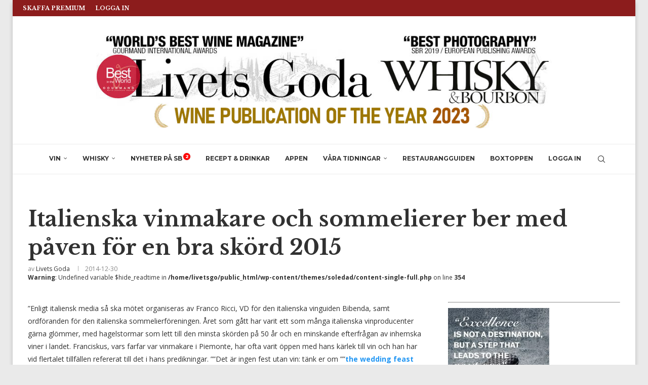

--- FILE ---
content_type: text/html; charset=UTF-8
request_url: https://www.livetsgoda.se/italienska-vinmakare-och-sommelierer-ber-med-paven-for-en-bra-skord-2015/?print=print
body_size: 28137
content:
<!DOCTYPE html>
<html lang="sv-SE">
<head>
    <meta charset="UTF-8">
    <meta http-equiv="X-UA-Compatible" content="IE=edge">
    <meta name="viewport" content="width=device-width, initial-scale=1">
    <link rel="profile" href="https://gmpg.org/xfn/11"/>
    <link rel="alternate" type="application/rss+xml" title="Vinmagasinet Livets Goda / Wine Magazine RSS Feed"
          href="https://www.livetsgoda.se/feed/"/>
    <link rel="alternate" type="application/atom+xml" title="Vinmagasinet Livets Goda / Wine Magazine Atom Feed"
          href="https://www.livetsgoda.se/feed/atom/"/>
    <link rel="pingback" href="https://www.livetsgoda.se/xmlrpc.php"/>
    <!--[if lt IE 9]>
	<script src="https://www.livetsgoda.se/wp-content/themes/soledad/js/html5.js"></script>
	<![endif]-->
	<meta name='robots' content='index, follow, max-image-preview:large, max-snippet:-1, max-video-preview:-1' />

	<!-- This site is optimized with the Yoast SEO Premium plugin v26.8 (Yoast SEO v26.8) - https://yoast.com/product/yoast-seo-premium-wordpress/ -->
	<title>Italienska vinmakare och sommelierer ber med påven för en bra skörd 2015 - Vinmagasinet Livets Goda / Wine Magazine</title>
	<link rel="canonical" href="https://www.livetsgoda.se/italienska-vinmakare-och-sommelierer-ber-med-paven-for-en-bra-skord-2015/" />
	<meta property="og:locale" content="sv_SE" />
	<meta property="og:type" content="article" />
	<meta property="og:title" content="Italienska vinmakare och sommelierer ber med påven för en bra skörd 2015" />
	<meta property="og:description" content="En grupp om 150 italienska vinmakare och sommelierer ska i januari 2015 träffa den regerande påven, Franciskus, i Vatikanstaten för att be för en bra skörd under det kommande året." />
	<meta property="og:url" content="https://www.livetsgoda.se/italienska-vinmakare-och-sommelierer-ber-med-paven-for-en-bra-skord-2015/" />
	<meta property="og:site_name" content="Vinmagasinet Livets Goda / Wine Magazine" />
	<meta property="article:publisher" content="https://www.facebook.com/livetsgoda" />
	<meta property="article:published_time" content="2014-12-30T00:00:00+00:00" />
	<meta property="og:image" content="https://www.livetsgoda.se/wp-content/uploads/2023/03/LG-Extra.png" />
	<meta property="og:image:width" content="1129" />
	<meta property="og:image:height" content="864" />
	<meta property="og:image:type" content="image/png" />
	<meta name="author" content="Livets Goda" />
	<meta name="twitter:card" content="summary_large_image" />
	<meta name="twitter:label1" content="Skriven av" />
	<meta name="twitter:data1" content="Livets Goda" />
	<meta name="twitter:label2" content="Beräknad lästid" />
	<meta name="twitter:data2" content="1 minut" />
	<script type="application/ld+json" class="yoast-schema-graph">{"@context":"https://schema.org","@graph":[{"@type":"Article","@id":"https://www.livetsgoda.se/italienska-vinmakare-och-sommelierer-ber-med-paven-for-en-bra-skord-2015/#article","isPartOf":{"@id":"https://www.livetsgoda.se/italienska-vinmakare-och-sommelierer-ber-med-paven-for-en-bra-skord-2015/"},"author":{"name":"Livets Goda","@id":"https://www.livetsgoda.se/#/schema/person/661cef6e91de3967284f95f44320350c"},"headline":"Italienska vinmakare och sommelierer ber med påven för en bra skörd 2015","datePublished":"2014-12-30T00:00:00+00:00","mainEntityOfPage":{"@id":"https://www.livetsgoda.se/italienska-vinmakare-och-sommelierer-ber-med-paven-for-en-bra-skord-2015/"},"wordCount":139,"commentCount":0,"publisher":{"@id":"https://www.livetsgoda.se/#organization"},"articleSection":["ARTIKLAR"],"inLanguage":"sv-SE","potentialAction":[{"@type":"CommentAction","name":"Comment","target":["https://www.livetsgoda.se/italienska-vinmakare-och-sommelierer-ber-med-paven-for-en-bra-skord-2015/#respond"]}],"copyrightYear":"2014","copyrightHolder":{"@id":"https://www.livetsgoda.se/#organization"}},{"@type":"WebPage","@id":"https://www.livetsgoda.se/italienska-vinmakare-och-sommelierer-ber-med-paven-for-en-bra-skord-2015/","url":"https://www.livetsgoda.se/italienska-vinmakare-och-sommelierer-ber-med-paven-for-en-bra-skord-2015/","name":"Italienska vinmakare och sommelierer ber med påven för en bra skörd 2015 - Vinmagasinet Livets Goda / Wine Magazine","isPartOf":{"@id":"https://www.livetsgoda.se/#website"},"datePublished":"2014-12-30T00:00:00+00:00","breadcrumb":{"@id":"https://www.livetsgoda.se/italienska-vinmakare-och-sommelierer-ber-med-paven-for-en-bra-skord-2015/#breadcrumb"},"inLanguage":"sv-SE","potentialAction":[{"@type":"ReadAction","target":["https://www.livetsgoda.se/italienska-vinmakare-och-sommelierer-ber-med-paven-for-en-bra-skord-2015/"]}]},{"@type":"BreadcrumbList","@id":"https://www.livetsgoda.se/italienska-vinmakare-och-sommelierer-ber-med-paven-for-en-bra-skord-2015/#breadcrumb","itemListElement":[{"@type":"ListItem","position":1,"name":"Hem","item":"https://www.livetsgoda.se/"},{"@type":"ListItem","position":2,"name":"Italienska vinmakare och sommelierer ber med påven för en bra skörd 2015"}]},{"@type":"WebSite","@id":"https://www.livetsgoda.se/#website","url":"https://www.livetsgoda.se/","name":"Vinmagasinet Livets Goda / Wine Magazine","description":"Recept Dryckestips Vin Mat Restaurang Wine Restaurants Sweden","publisher":{"@id":"https://www.livetsgoda.se/#organization"},"alternateName":"Vinmagasinet Livets Goda","potentialAction":[{"@type":"SearchAction","target":{"@type":"EntryPoint","urlTemplate":"https://www.livetsgoda.se/?s={search_term_string}"},"query-input":{"@type":"PropertyValueSpecification","valueRequired":true,"valueName":"search_term_string"}}],"inLanguage":"sv-SE"},{"@type":"Organization","@id":"https://www.livetsgoda.se/#organization","name":"Livets Goda AB","alternateName":"Produktionsgruppen","url":"https://www.livetsgoda.se/","logo":{"@type":"ImageObject","inLanguage":"sv-SE","@id":"https://www.livetsgoda.se/#/schema/logo/image/","url":"https://www.livetsgoda.se/wp-content/uploads/2023/03/LG-Logga-SEO.jpg","contentUrl":"https://www.livetsgoda.se/wp-content/uploads/2023/03/LG-Logga-SEO.jpg","width":696,"height":696,"caption":"Livets Goda AB"},"image":{"@id":"https://www.livetsgoda.se/#/schema/logo/image/"},"sameAs":["https://www.facebook.com/livetsgoda","https://www.instagram.com/livetsgoda_magazine/"]},{"@type":"Person","@id":"https://www.livetsgoda.se/#/schema/person/661cef6e91de3967284f95f44320350c","name":"Livets Goda","image":{"@type":"ImageObject","inLanguage":"sv-SE","@id":"https://www.livetsgoda.se/#/schema/person/image/","url":"https://secure.gravatar.com/avatar/0a010a15320884086137d125ae478cbd4d3a1e40d9a29d5fa923e50da9f1c14c?s=96&d=mm&r=g","contentUrl":"https://secure.gravatar.com/avatar/0a010a15320884086137d125ae478cbd4d3a1e40d9a29d5fa923e50da9f1c14c?s=96&d=mm&r=g","caption":"Livets Goda"},"url":"https://www.livetsgoda.se/author/caspercohen/"}]}</script>
	<!-- / Yoast SEO Premium plugin. -->


<link rel='dns-prefetch' href='//fonts.googleapis.com' />
<link rel="alternate" type="application/rss+xml" title="Vinmagasinet Livets Goda / Wine Magazine &raquo; Webbflöde" href="https://www.livetsgoda.se/feed/" />
<link rel="alternate" type="application/rss+xml" title="Vinmagasinet Livets Goda / Wine Magazine &raquo; Kommentarsflöde" href="https://www.livetsgoda.se/comments/feed/" />
<link rel="alternate" type="application/rss+xml" title="Vinmagasinet Livets Goda / Wine Magazine &raquo; Kommentarsflöde för Italienska vinmakare och sommelierer ber med påven för en bra skörd 2015" href="https://www.livetsgoda.se/italienska-vinmakare-och-sommelierer-ber-med-paven-for-en-bra-skord-2015/feed/" />
<link rel="alternate" title="oEmbed (JSON)" type="application/json+oembed" href="https://www.livetsgoda.se/wp-json/oembed/1.0/embed?url=https%3A%2F%2Fwww.livetsgoda.se%2Fitalienska-vinmakare-och-sommelierer-ber-med-paven-for-en-bra-skord-2015%2F" />
<link rel="alternate" title="oEmbed (XML)" type="text/xml+oembed" href="https://www.livetsgoda.se/wp-json/oembed/1.0/embed?url=https%3A%2F%2Fwww.livetsgoda.se%2Fitalienska-vinmakare-och-sommelierer-ber-med-paven-for-en-bra-skord-2015%2F&#038;format=xml" />
<style id='wp-img-auto-sizes-contain-inline-css' type='text/css'>
img:is([sizes=auto i],[sizes^="auto," i]){contain-intrinsic-size:3000px 1500px}
/*# sourceURL=wp-img-auto-sizes-contain-inline-css */
</style>

<link rel='stylesheet' id='penci-folding-css' href='https://www.livetsgoda.se/wp-content/themes/soledad/inc/elementor/assets/css/fold.css?ver=8.7.1' type='text/css' media='all' />
<style id='wp-emoji-styles-inline-css' type='text/css'>

	img.wp-smiley, img.emoji {
		display: inline !important;
		border: none !important;
		box-shadow: none !important;
		height: 1em !important;
		width: 1em !important;
		margin: 0 0.07em !important;
		vertical-align: -0.1em !important;
		background: none !important;
		padding: 0 !important;
	}
/*# sourceURL=wp-emoji-styles-inline-css */
</style>
<style id='block-soledad-style-inline-css' type='text/css'>
.pchead-e-block{--pcborder-cl:#dedede;--pcaccent-cl:#6eb48c}.heading1-style-1>h1,.heading1-style-2>h1,.heading2-style-1>h2,.heading2-style-2>h2,.heading3-style-1>h3,.heading3-style-2>h3,.heading4-style-1>h4,.heading4-style-2>h4,.heading5-style-1>h5,.heading5-style-2>h5{padding-bottom:8px;border-bottom:1px solid var(--pcborder-cl);overflow:hidden}.heading1-style-2>h1,.heading2-style-2>h2,.heading3-style-2>h3,.heading4-style-2>h4,.heading5-style-2>h5{border-bottom-width:0;position:relative}.heading1-style-2>h1:before,.heading2-style-2>h2:before,.heading3-style-2>h3:before,.heading4-style-2>h4:before,.heading5-style-2>h5:before{content:'';width:50px;height:2px;bottom:0;left:0;z-index:2;background:var(--pcaccent-cl);position:absolute}.heading1-style-2>h1:after,.heading2-style-2>h2:after,.heading3-style-2>h3:after,.heading4-style-2>h4:after,.heading5-style-2>h5:after{content:'';width:100%;height:2px;bottom:0;left:20px;z-index:1;background:var(--pcborder-cl);position:absolute}.heading1-style-3>h1,.heading1-style-4>h1,.heading2-style-3>h2,.heading2-style-4>h2,.heading3-style-3>h3,.heading3-style-4>h3,.heading4-style-3>h4,.heading4-style-4>h4,.heading5-style-3>h5,.heading5-style-4>h5{position:relative;padding-left:20px}.heading1-style-3>h1:before,.heading1-style-4>h1:before,.heading2-style-3>h2:before,.heading2-style-4>h2:before,.heading3-style-3>h3:before,.heading3-style-4>h3:before,.heading4-style-3>h4:before,.heading4-style-4>h4:before,.heading5-style-3>h5:before,.heading5-style-4>h5:before{width:10px;height:100%;content:'';position:absolute;top:0;left:0;bottom:0;background:var(--pcaccent-cl)}.heading1-style-4>h1,.heading2-style-4>h2,.heading3-style-4>h3,.heading4-style-4>h4,.heading5-style-4>h5{padding:10px 20px;background:#f1f1f1}.heading1-style-5>h1,.heading2-style-5>h2,.heading3-style-5>h3,.heading4-style-5>h4,.heading5-style-5>h5{position:relative;z-index:1}.heading1-style-5>h1:before,.heading2-style-5>h2:before,.heading3-style-5>h3:before,.heading4-style-5>h4:before,.heading5-style-5>h5:before{content:"";position:absolute;left:0;bottom:0;width:200px;height:50%;transform:skew(-25deg) translateX(0);background:var(--pcaccent-cl);z-index:-1;opacity:.4}.heading1-style-6>h1,.heading2-style-6>h2,.heading3-style-6>h3,.heading4-style-6>h4,.heading5-style-6>h5{text-decoration:underline;text-underline-offset:2px;text-decoration-thickness:4px;text-decoration-color:var(--pcaccent-cl)}
/*# sourceURL=https://www.livetsgoda.se/wp-content/themes/soledad/inc/block/heading-styles/build/style.min.css */
</style>
<link rel='stylesheet' id='somdn-style-css' href='https://www.livetsgoda.se/wp-content/plugins/download-now-for-woocommerce/assets/css/somdn-style.css?ver=6.9' type='text/css' media='all' />
<link rel='stylesheet' id='ihc_front_end_style-css' href='https://www.livetsgoda.se/wp-content/plugins/indeed-membership-pro/assets/css/style.min.css?ver=13.7.1' type='text/css' media='all' />
<link rel='stylesheet' id='ihc_templates_style-css' href='https://www.livetsgoda.se/wp-content/plugins/indeed-membership-pro/assets/css/templates.min.css?ver=13.7.1' type='text/css' media='all' />
<link rel='stylesheet' id='lgbev-style-css' href='https://www.livetsgoda.se/wp-content/plugins/lg-beverages/assets/css/lgbev-styles.min.css?ver=1.0.1' type='text/css' media='all' />
<link rel='stylesheet' id='lgrest-style-css' href='https://www.livetsgoda.se/wp-content/plugins/lg-restaurants/assets/css/lgrest-styles.min.css?ver=1.0.1' type='text/css' media='all' />
<link rel='stylesheet' id='ump_eotc-public-style-css' href='https://www.livetsgoda.se/wp-content/plugins/ump-export-orders-to-csv/assets/css/public.css?ver=6.9' type='text/css' media='all' />
<link rel='stylesheet' id='woocommerce-smallscreen-css' href='https://www.livetsgoda.se/wp-content/plugins/woocommerce/assets/css/woocommerce-smallscreen.css?ver=10.4.3' type='text/css' media='only screen and (max-width: 768px)' />
<style id='woocommerce-inline-inline-css' type='text/css'>
.woocommerce form .form-row .required { visibility: visible; }
/*# sourceURL=woocommerce-inline-inline-css */
</style>
<link rel='stylesheet' id='penci-fonts-css' href='https://fonts.googleapis.com/css?family=Libre+Baskerville%3A300%2C300italic%2C400%2C400italic%2C500%2C500italic%2C700%2C700italic%2C800%2C800italic%7COpen+Sans%3A300%2C300italic%2C400%2C400italic%2C500%2C500italic%2C700%2C700italic%2C800%2C800italic%7CMontserrat%3A300%2C300italic%2C400%2C400italic%2C500%2C500italic%2C600%2C600italic%2C700%2C700italic%2C800%2C800italic%26subset%3Dlatin%2Ccyrillic%2Ccyrillic-ext%2Cgreek%2Cgreek-ext%2Clatin-ext&#038;display=swap&#038;ver=8.7.1' type='text/css' media='' />
<link rel='stylesheet' id='penci-main-style-css' href='https://www.livetsgoda.se/wp-content/themes/soledad/main.css?ver=8.7.1' type='text/css' media='all' />
<link rel='stylesheet' id='penci-swiper-bundle-css' href='https://www.livetsgoda.se/wp-content/themes/soledad/css/swiper-bundle.min.css?ver=8.7.1' type='text/css' media='all' />
<link rel='stylesheet' id='penci-font-awesomeold-css' href='https://www.livetsgoda.se/wp-content/themes/soledad/css/font-awesome.4.7.0.swap.min.css?ver=4.7.0' type='text/css' media='all' />
<link rel='stylesheet' id='penci_icon-css' href='https://www.livetsgoda.se/wp-content/themes/soledad/css/penci-icon.min.css?ver=8.7.1' type='text/css' media='all' />
<link rel='stylesheet' id='penci_style-css' href='https://www.livetsgoda.se/wp-content/themes/soledad/style.css?ver=8.7.1' type='text/css' media='all' />
<link rel='stylesheet' id='penci_social_counter-css' href='https://www.livetsgoda.se/wp-content/themes/soledad/css/social-counter.css?ver=8.7.1' type='text/css' media='all' />
<link rel='stylesheet' id='elementor-icons-css' href='https://www.livetsgoda.se/wp-content/plugins/elementor/assets/lib/eicons/css/elementor-icons.min.css?ver=5.46.0' type='text/css' media='all' />
<link rel='stylesheet' id='elementor-frontend-css' href='https://www.livetsgoda.se/wp-content/plugins/elementor/assets/css/frontend.min.css?ver=3.34.4' type='text/css' media='all' />
<link rel='stylesheet' id='elementor-post-75076-css' href='https://www.livetsgoda.se/wp-content/uploads/elementor/css/post-75076.css?ver=1769766480' type='text/css' media='all' />
<link rel='stylesheet' id='code-snippets-site-css-styles-css' href='https://www.livetsgoda.se/?code-snippets-css=1&#038;ver=10' type='text/css' media='all' />
<link rel='stylesheet' id='woocommerce-css' href='https://www.livetsgoda.se/wp-content/themes/soledad/inc/woocommerce/css/build/woocommerce.css?ver=8.7.1' type='text/css' media='all' />
<link rel='stylesheet' id='woocommerce-layout-css' href='https://www.livetsgoda.se/wp-content/themes/soledad/inc/woocommerce/css/build/woocommerce-layout.css?ver=8.7.1' type='text/css' media='all' />
<link rel='stylesheet' id='penci-woocommerce-css' href='https://www.livetsgoda.se/wp-content/themes/soledad/inc/woocommerce/css/penci-woocomerce.css?ver=8.7.1' type='text/css' media='all' />
<style id='penci-woocommerce-inline-css' type='text/css'>
:root{--pc-woo-quick-view-width: 960px;}
/*# sourceURL=penci-woocommerce-inline-css */
</style>
<style id='lg-myaccount-inline-inline-css' type='text/css'>

/* Info-box på Mitt konto */
.woocommerce-account .lg-account-info-box{
  background:#f7f8f9 !important;
  border:1px solid #e2e5e8 !important;
  border-left:4px solid #b89b5e !important;
  padding:16px 18px !important;
  margin:0 0 18px 0 !important;
  border-radius:6px !important;
  font-size:15px !important;
  line-height:1.55 !important;
}

.woocommerce-account .lg-account-info-box strong{
  font-weight:700 !important;
}

/* Premium-box på Mitt konto */
.woocommerce-account .lg-premium-box{
  background:#f7f8f9 !important;
  border:1px solid #e2e5e8 !important;
  border-left:4px solid #b89b5e !important;
  padding:16px 18px !important;
  margin:0 0 18px 0 !important;
  border-radius:6px !important;
  font-size:15px !important;
  line-height:1.55 !important;
}

.woocommerce-account .lg-premium-box strong{
  font-size:16px !important;
  font-weight:700 !important;
}

.woocommerce-account .lg-premium-box a{
  font-weight:600 !important;
  text-decoration:underline !important;
}

/* Dölj WooCommerce standardtext på Kontopanelen (tål tema-avvikelser) */
.woocommerce-account.woocommerce-dashboard .woocommerce-MyAccount-content > p{
  display:none !important;
}

/* ...men visa tillbaka våra egna boxar */
.woocommerce-account.woocommerce-dashboard .woocommerce-MyAccount-content .lg-account-info-box,
.woocommerce-account.woocommerce-dashboard .woocommerce-MyAccount-content .lg-premium-box{
  display:block !important;
}
	
/*# sourceURL=lg-myaccount-inline-inline-css */
</style>
<link rel='stylesheet' id='elementor-gf-local-roboto-css' href='https://www.livetsgoda.se/wp-content/uploads/elementor/google-fonts/css/roboto.css?ver=1742374828' type='text/css' media='all' />
<link rel='stylesheet' id='elementor-gf-local-robotoslab-css' href='https://www.livetsgoda.se/wp-content/uploads/elementor/google-fonts/css/robotoslab.css?ver=1742374853' type='text/css' media='all' />
<script type="text/template" id="tmpl-variation-template">
	<div class="woocommerce-variation-description">{{{ data.variation.variation_description }}}</div>
	<div class="woocommerce-variation-price">{{{ data.variation.price_html }}}</div>
	<div class="woocommerce-variation-availability">{{{ data.variation.availability_html }}}</div>
</script>
<script type="text/template" id="tmpl-unavailable-variation-template">
	<p role="alert">Den här produkten är inte tillgänglig. Välj en annan kombination.</p>
</script>
<script type="text/javascript" src="https://www.livetsgoda.se/wp-includes/js/jquery/jquery.min.js?ver=3.7.1" id="jquery-core-js"></script>
<script type="text/javascript" src="https://www.livetsgoda.se/wp-includes/js/jquery/jquery-migrate.min.js?ver=3.4.1" id="jquery-migrate-js"></script>
<script type="text/javascript" src="https://www.livetsgoda.se/wp-content/plugins/shortcode-for-current-date/dist/script.js?ver=6.9" id="shortcode-for-current-date-script-js"></script>
<script type="text/javascript" id="ihc-front_end_js-js-extra">
/* <![CDATA[ */
var ihc_translated_labels = {"delete_level":"Are you sure you want to delete this membership?","cancel_level":"Are you sure you want to cancel this membership?"};
//# sourceURL=ihc-front_end_js-js-extra
/* ]]> */
</script>
<script type="text/javascript" src="https://www.livetsgoda.se/wp-content/plugins/indeed-membership-pro/assets/js/functions.min.js?ver=13.7.1" id="ihc-front_end_js-js"></script>
<script type="text/javascript" id="ihc-front_end_js-js-after">
/* <![CDATA[ */
var ihc_site_url='https://www.livetsgoda.se';
var ihc_plugin_url='https://www.livetsgoda.se/wp-content/plugins/indeed-membership-pro/';
var ihc_ajax_url='https://www.livetsgoda.se/wp-admin/admin-ajax.php';
var ihcStripeMultiply='100';
//# sourceURL=ihc-front_end_js-js-after
/* ]]> */
</script>
<script type="text/javascript" src="https://www.livetsgoda.se/wp-content/plugins/ump-export-orders-to-csv/assets/js/public.js" id="ump_eotc-public-js-js"></script>
<script type="text/javascript" src="https://www.livetsgoda.se/wp-content/plugins/woocommerce/assets/js/jquery-blockui/jquery.blockUI.min.js?ver=2.7.0-wc.10.4.3" id="wc-jquery-blockui-js" defer="defer" data-wp-strategy="defer"></script>
<script type="text/javascript" id="wc-add-to-cart-js-extra">
/* <![CDATA[ */
var wc_add_to_cart_params = {"ajax_url":"/wp-admin/admin-ajax.php","wc_ajax_url":"/?wc-ajax=%%endpoint%%","i18n_view_cart":"Visa varukorg","cart_url":"https://www.livetsgoda.se/varukorg/","is_cart":"","cart_redirect_after_add":"yes"};
//# sourceURL=wc-add-to-cart-js-extra
/* ]]> */
</script>
<script type="text/javascript" src="https://www.livetsgoda.se/wp-content/plugins/woocommerce/assets/js/frontend/add-to-cart.min.js?ver=10.4.3" id="wc-add-to-cart-js" defer="defer" data-wp-strategy="defer"></script>
<script type="text/javascript" src="https://www.livetsgoda.se/wp-content/plugins/woocommerce/assets/js/js-cookie/js.cookie.min.js?ver=2.1.4-wc.10.4.3" id="wc-js-cookie-js" defer="defer" data-wp-strategy="defer"></script>
<script type="text/javascript" id="woocommerce-js-extra">
/* <![CDATA[ */
var woocommerce_params = {"ajax_url":"/wp-admin/admin-ajax.php","wc_ajax_url":"/?wc-ajax=%%endpoint%%","i18n_password_show":"Visa l\u00f6senord","i18n_password_hide":"D\u00f6lj l\u00f6senord"};
//# sourceURL=woocommerce-js-extra
/* ]]> */
</script>
<script type="text/javascript" src="https://www.livetsgoda.se/wp-content/plugins/woocommerce/assets/js/frontend/woocommerce.min.js?ver=10.4.3" id="woocommerce-js" defer="defer" data-wp-strategy="defer"></script>
<script type="text/javascript" src="https://www.livetsgoda.se/?code-snippets-js-snippets=head&amp;ver=115" id="code-snippets-site-head-js-js"></script>
<script type="text/javascript" src="https://www.livetsgoda.se/wp-includes/js/underscore.min.js?ver=1.13.7" id="underscore-js"></script>
<script type="text/javascript" id="wp-util-js-extra">
/* <![CDATA[ */
var _wpUtilSettings = {"ajax":{"url":"/wp-admin/admin-ajax.php"}};
//# sourceURL=wp-util-js-extra
/* ]]> */
</script>
<script type="text/javascript" src="https://www.livetsgoda.se/wp-includes/js/wp-util.min.js?ver=6.9" id="wp-util-js"></script>
<script type="text/javascript" id="wc-add-to-cart-variation-js-extra">
/* <![CDATA[ */
var wc_add_to_cart_variation_params = {"wc_ajax_url":"/?wc-ajax=%%endpoint%%","i18n_no_matching_variations_text":"Inga produkter motsvarade ditt val. V\u00e4lj en annan kombination.","i18n_make_a_selection_text":"V\u00e4lj produktalternativ innan du l\u00e4gger denna produkt i din varukorg.","i18n_unavailable_text":"Den h\u00e4r produkten \u00e4r inte tillg\u00e4nglig. V\u00e4lj en annan kombination.","i18n_reset_alert_text":"Ditt val har \u00e5terst\u00e4llts. V\u00e4lj produktalternativ innan du l\u00e4gger denna produkt i din varukorg."};
//# sourceURL=wc-add-to-cart-variation-js-extra
/* ]]> */
</script>
<script type="text/javascript" src="https://www.livetsgoda.se/wp-content/plugins/woocommerce/assets/js/frontend/add-to-cart-variation.min.js?ver=10.4.3" id="wc-add-to-cart-variation-js" defer="defer" data-wp-strategy="defer"></script>
<link rel="https://api.w.org/" href="https://www.livetsgoda.se/wp-json/" /><link rel="alternate" title="JSON" type="application/json" href="https://www.livetsgoda.se/wp-json/wp/v2/posts/40489" /><link rel="EditURI" type="application/rsd+xml" title="RSD" href="https://www.livetsgoda.se/xmlrpc.php?rsd" />
<meta name="generator" content="WordPress 6.9" />
<meta name="generator" content="WooCommerce 10.4.3" />
<meta name="generator" content="Soledad 8.7.1" />
<link rel='shortlink' href='https://www.livetsgoda.se/?p=40489' />
<meta name='ump-hash' content='MTMuNy4xfDIwMjQxMDA0fDE='><meta name='ump-token' content='eaddb298a8'><style id="penci-custom-style" type="text/css">body{ --pcbg-cl: #fff; --pctext-cl: #313131; --pcborder-cl: #dedede; --pcheading-cl: #313131; --pcmeta-cl: #888888; --pcaccent-cl: #6eb48c; --pcbody-font: 'PT Serif', serif; --pchead-font: 'Raleway', sans-serif; --pchead-wei: bold; --pcava_bdr:10px;--pcajs_fvw:470px;--pcajs_fvmw:220px; } .single.penci-body-single-style-5 #header, .single.penci-body-single-style-6 #header, .single.penci-body-single-style-10 #header, .single.penci-body-single-style-5 .pc-wrapbuilder-header, .single.penci-body-single-style-6 .pc-wrapbuilder-header, .single.penci-body-single-style-10 .pc-wrapbuilder-header { --pchd-mg: 40px; } .fluid-width-video-wrapper > div { position: absolute; left: 0; right: 0; top: 0; width: 100%; height: 100%; } .yt-video-place { position: relative; text-align: center; } .yt-video-place.embed-responsive .start-video { display: block; top: 0; left: 0; bottom: 0; right: 0; position: absolute; transform: none; } .yt-video-place.embed-responsive .start-video img { margin: 0; padding: 0; top: 50%; display: inline-block; position: absolute; left: 50%; transform: translate(-50%, -50%); width: 68px; height: auto; } .mfp-bg { top: 0; left: 0; width: 100%; height: 100%; z-index: 9999999; overflow: hidden; position: fixed; background: #0b0b0b; opacity: .8; filter: alpha(opacity=80) } .mfp-wrap { top: 0; left: 0; width: 100%; height: 100%; z-index: 9999999; position: fixed; outline: none !important; -webkit-backface-visibility: hidden } body { --pchead-font: 'Libre Baskerville', serif; } body { --pcbody-font: 'Open Sans', sans-serif; } p{ line-height: 1.8; } #navigation .menu > li > a, #navigation ul.menu ul.sub-menu li > a, .navigation ul.menu ul.sub-menu li > a, .penci-menu-hbg .menu li a, #sidebar-nav .menu li a { font-family: 'Montserrat', sans-serif; font-weight: normal; } .penci-hide-tagupdated{ display: none !important; } .header-slogan .header-slogan-text { font-style:normal; } body { --pchead-wei: 900; } .featured-area.featured-style-42 .item-inner-content, .featured-style-41 .swiper-slide, .slider-40-wrapper .nav-thumb-creative .thumb-container:after,.penci-slider44-t-item:before,.penci-slider44-main-wrapper .item, .featured-area .penci-image-holder, .featured-area .penci-slider4-overlay, .featured-area .penci-slide-overlay .overlay-link, .featured-style-29 .featured-slider-overlay, .penci-slider38-overlay{ border-radius: ; -webkit-border-radius: ; } .penci-featured-content-right:before{ border-top-right-radius: ; border-bottom-right-radius: ; } .penci-flat-overlay .penci-slide-overlay .penci-mag-featured-content:before{ border-bottom-left-radius: ; border-bottom-right-radius: ; } .container-single .post-image{ border-radius: ; -webkit-border-radius: ; } .penci-mega-post-inner, .penci-mega-thumbnail .penci-image-holder{ border-radius: ; -webkit-border-radius: ; } #navigation .menu > li > a, #navigation ul.menu ul.sub-menu li > a, .navigation ul.menu ul.sub-menu li > a, .penci-menu-hbg .menu li a, #sidebar-nav .menu li a, #navigation .penci-megamenu .penci-mega-child-categories a, .navigation .penci-megamenu .penci-mega-child-categories a{ font-weight: 700; } body.penci-body-boxed { background-color:#eaeaea; } body.penci-body-boxed { background-image: url(http://soledad.pencidesign.com/soledad-magazine/wp-content/uploads/sites/7/2017/06/notebook.png); } body.penci-body-boxed { background-repeat:repeat; } body.penci-body-boxed { background-attachment:scroll; } body.penci-body-boxed { background-size:auto; } #header .inner-header .container { padding:30px 0; } #logo a { max-width:900px; width: 100%; } @media only screen and (max-width: 960px) and (min-width: 768px){ #logo img{ max-width: 100%; } } .editor-styles-wrapper, body{ --pcaccent-cl: #6eb48c; } .penci-menuhbg-toggle:hover .lines-button:after, .penci-menuhbg-toggle:hover .penci-lines:before, .penci-menuhbg-toggle:hover .penci-lines:after,.tags-share-box.tags-share-box-s2 .post-share-plike,.penci-video_playlist .penci-playlist-title,.pencisc-column-2.penci-video_playlist .penci-video-nav .playlist-panel-item, .pencisc-column-1.penci-video_playlist .penci-video-nav .playlist-panel-item,.penci-video_playlist .penci-custom-scroll::-webkit-scrollbar-thumb, .pencisc-button, .post-entry .pencisc-button, .penci-dropcap-box, .penci-dropcap-circle, .penci-login-register input[type="submit"]:hover, .penci-ld .penci-ldin:before, .penci-ldspinner > div{ background: #6eb48c; } a, .post-entry .penci-portfolio-filter ul li a:hover, .penci-portfolio-filter ul li a:hover, .penci-portfolio-filter ul li.active a, .post-entry .penci-portfolio-filter ul li.active a, .penci-countdown .countdown-amount, .archive-box h1, .post-entry a, .container.penci-breadcrumb span a:hover,.container.penci-breadcrumb a:hover, .post-entry blockquote:before, .post-entry blockquote cite, .post-entry blockquote .author, .wpb_text_column blockquote:before, .wpb_text_column blockquote cite, .wpb_text_column blockquote .author, .penci-pagination a:hover, ul.penci-topbar-menu > li a:hover, div.penci-topbar-menu > ul > li a:hover, .penci-recipe-heading a.penci-recipe-print,.penci-review-metas .penci-review-btnbuy, .main-nav-social a:hover, .widget-social .remove-circle a:hover i, .penci-recipe-index .cat > a.penci-cat-name, #bbpress-forums li.bbp-body ul.forum li.bbp-forum-info a:hover, #bbpress-forums li.bbp-body ul.topic li.bbp-topic-title a:hover, #bbpress-forums li.bbp-body ul.forum li.bbp-forum-info .bbp-forum-content a, #bbpress-forums li.bbp-body ul.topic p.bbp-topic-meta a, #bbpress-forums .bbp-breadcrumb a:hover, #bbpress-forums .bbp-forum-freshness a:hover, #bbpress-forums .bbp-topic-freshness a:hover, #buddypress ul.item-list li div.item-title a, #buddypress ul.item-list li h4 a, #buddypress .activity-header a:first-child, #buddypress .comment-meta a:first-child, #buddypress .acomment-meta a:first-child, div.bbp-template-notice a:hover, .penci-menu-hbg .menu li a .indicator:hover, .penci-menu-hbg .menu li a:hover, #sidebar-nav .menu li a:hover, .penci-rlt-popup .rltpopup-meta .rltpopup-title:hover, .penci-video_playlist .penci-video-playlist-item .penci-video-title:hover, .penci_list_shortcode li:before, .penci-dropcap-box-outline, .penci-dropcap-circle-outline, .penci-dropcap-regular, .penci-dropcap-bold{ color: #6eb48c; } .penci-home-popular-post ul.slick-dots li button:hover, .penci-home-popular-post ul.slick-dots li.slick-active button, .post-entry blockquote .author span:after, .error-image:after, .error-404 .go-back-home a:after, .penci-header-signup-form, .woocommerce span.onsale, .woocommerce #respond input#submit:hover, .woocommerce a.button:hover, .woocommerce button.button:hover, .woocommerce input.button:hover, .woocommerce nav.woocommerce-pagination ul li span.current, .woocommerce div.product .entry-summary div[itemprop="description"]:before, .woocommerce div.product .entry-summary div[itemprop="description"] blockquote .author span:after, .woocommerce div.product .woocommerce-tabs #tab-description blockquote .author span:after, .woocommerce #respond input#submit.alt:hover, .woocommerce a.button.alt:hover, .woocommerce button.button.alt:hover, .woocommerce input.button.alt:hover, .pcheader-icon.shoping-cart-icon > a > span, #penci-demobar .buy-button, #penci-demobar .buy-button:hover, .penci-recipe-heading a.penci-recipe-print:hover,.penci-review-metas .penci-review-btnbuy:hover, .penci-review-process span, .penci-review-score-total, #navigation.menu-style-2 ul.menu ul.sub-menu:before, #navigation.menu-style-2 .menu ul ul.sub-menu:before, .penci-go-to-top-floating, .post-entry.blockquote-style-2 blockquote:before, #bbpress-forums #bbp-search-form .button, #bbpress-forums #bbp-search-form .button:hover, .wrapper-boxed .bbp-pagination-links span.current, #bbpress-forums #bbp_reply_submit:hover, #bbpress-forums #bbp_topic_submit:hover,#main .bbp-login-form .bbp-submit-wrapper button[type="submit"]:hover, #buddypress .dir-search input[type=submit], #buddypress .groups-members-search input[type=submit], #buddypress button:hover, #buddypress a.button:hover, #buddypress a.button:focus, #buddypress input[type=button]:hover, #buddypress input[type=reset]:hover, #buddypress ul.button-nav li a:hover, #buddypress ul.button-nav li.current a, #buddypress div.generic-button a:hover, #buddypress .comment-reply-link:hover, #buddypress input[type=submit]:hover, #buddypress div.pagination .pagination-links .current, #buddypress div.item-list-tabs ul li.selected a, #buddypress div.item-list-tabs ul li.current a, #buddypress div.item-list-tabs ul li a:hover, #buddypress table.notifications thead tr, #buddypress table.notifications-settings thead tr, #buddypress table.profile-settings thead tr, #buddypress table.profile-fields thead tr, #buddypress table.wp-profile-fields thead tr, #buddypress table.messages-notices thead tr, #buddypress table.forum thead tr, #buddypress input[type=submit] { background-color: #6eb48c; } .penci-pagination ul.page-numbers li span.current, #comments_pagination span { color: #fff; background: #6eb48c; border-color: #6eb48c; } .footer-instagram h4.footer-instagram-title > span:before, .woocommerce nav.woocommerce-pagination ul li span.current, .penci-pagination.penci-ajax-more a.penci-ajax-more-button:hover, .penci-recipe-heading a.penci-recipe-print:hover,.penci-review-metas .penci-review-btnbuy:hover, .home-featured-cat-content.style-14 .magcat-padding:before, .wrapper-boxed .bbp-pagination-links span.current, #buddypress .dir-search input[type=submit], #buddypress .groups-members-search input[type=submit], #buddypress button:hover, #buddypress a.button:hover, #buddypress a.button:focus, #buddypress input[type=button]:hover, #buddypress input[type=reset]:hover, #buddypress ul.button-nav li a:hover, #buddypress ul.button-nav li.current a, #buddypress div.generic-button a:hover, #buddypress .comment-reply-link:hover, #buddypress input[type=submit]:hover, #buddypress div.pagination .pagination-links .current, #buddypress input[type=submit], form.pc-searchform.penci-hbg-search-form input.search-input:hover, form.pc-searchform.penci-hbg-search-form input.search-input:focus, .penci-dropcap-box-outline, .penci-dropcap-circle-outline { border-color: #6eb48c; } .woocommerce .woocommerce-error, .woocommerce .woocommerce-info, .woocommerce .woocommerce-message { border-top-color: #6eb48c; } .penci-slider ol.penci-control-nav li a.penci-active, .penci-slider ol.penci-control-nav li a:hover, .penci-related-carousel .penci-owl-dot.active span, .penci-owl-carousel-slider .penci-owl-dot.active span{ border-color: #6eb48c; background-color: #6eb48c; } .woocommerce .woocommerce-message:before, .woocommerce form.checkout table.shop_table .order-total .amount, .woocommerce ul.products li.product .price ins, .woocommerce ul.products li.product .price, .woocommerce div.product p.price ins, .woocommerce div.product span.price ins, .woocommerce div.product p.price, .woocommerce div.product .entry-summary div[itemprop="description"] blockquote:before, .woocommerce div.product .woocommerce-tabs #tab-description blockquote:before, .woocommerce div.product .entry-summary div[itemprop="description"] blockquote cite, .woocommerce div.product .entry-summary div[itemprop="description"] blockquote .author, .woocommerce div.product .woocommerce-tabs #tab-description blockquote cite, .woocommerce div.product .woocommerce-tabs #tab-description blockquote .author, .woocommerce div.product .product_meta > span a:hover, .woocommerce div.product .woocommerce-tabs ul.tabs li.active, .woocommerce ul.cart_list li .amount, .woocommerce ul.product_list_widget li .amount, .woocommerce table.shop_table td.product-name a:hover, .woocommerce table.shop_table td.product-price span, .woocommerce table.shop_table td.product-subtotal span, .woocommerce-cart .cart-collaterals .cart_totals table td .amount, .woocommerce .woocommerce-info:before, .woocommerce div.product span.price, .penci-container-inside.penci-breadcrumb span a:hover,.penci-container-inside.penci-breadcrumb a:hover { color: #6eb48c; } .standard-content .penci-more-link.penci-more-link-button a.more-link, .penci-readmore-btn.penci-btn-make-button a, .penci-featured-cat-seemore.penci-btn-make-button a{ background-color: #6eb48c; color: #fff; } .penci-vernav-toggle:before{ border-top-color: #6eb48c; color: #fff; } .penci-top-bar, .penci-topbar-trending .penci-owl-carousel .owl-item, ul.penci-topbar-menu ul.sub-menu, div.penci-topbar-menu > ul ul.sub-menu, .pctopbar-login-btn .pclogin-sub{ background-color: #8c1c1c; } .headline-title.nticker-style-3:after{ border-color: #8c1c1c; } .headline-title { background-color: #2196f3; } .headline-title.nticker-style-2:after, .headline-title.nticker-style-4:after{ border-color: #2196f3; } a.penci-topbar-post-title { color: #ffffff; } a.penci-topbar-post-title:hover { color: #2196f3; } ul.penci-topbar-menu > li > a, div.penci-topbar-menu > ul > li > a { font-size: 11px; } ul.penci-topbar-menu > li a:hover, div.penci-topbar-menu > ul > li a:hover { color: #2196f3; } .penci-topbar-social a:hover { color: #2196f3; } #penci-login-popup:before{ opacity: ; } @media only screen and (max-width: 767px){ .penci-top-bar .pctopbar-item.penci-topbar-social { display: none; } } #header .inner-header { background-color: #ffffff; background-image: none; } .navigation .menu > li > a:hover, .navigation .menu li.current-menu-item > a, .navigation .menu > li.current_page_item > a, .navigation .menu > li:hover > a, .navigation .menu > li.current-menu-ancestor > a, .navigation .menu > li.current-menu-item > a, .navigation .menu .sub-menu li a:hover, .navigation .menu .sub-menu li.current-menu-item > a, .navigation .sub-menu li:hover > a, #navigation .menu > li > a:hover, #navigation .menu li.current-menu-item > a, #navigation .menu > li.current_page_item > a, #navigation .menu > li:hover > a, #navigation .menu > li.current-menu-ancestor > a, #navigation .menu > li.current-menu-item > a, #navigation .menu .sub-menu li a:hover, #navigation .menu .sub-menu li.current-menu-item > a, #navigation .sub-menu li:hover > a { color: #ffffff; } .navigation ul.menu > li > a:before, .navigation .menu > ul > li > a:before, #navigation ul.menu > li > a:before, #navigation .menu > ul > li > a:before { background: #ffffff; } .navigation.menu-item-padding .menu > li > a:hover, .navigation.menu-item-padding .menu > li:hover > a, .navigation.menu-item-padding .menu > li.current-menu-item > a, .navigation.menu-item-padding .menu > li.current_page_item > a, .navigation.menu-item-padding .menu > li.current-menu-ancestor > a, .navigation.menu-item-padding .menu > li.current-menu-item > a, #navigation.menu-item-padding .menu > li > a:hover, #navigation.menu-item-padding .menu > li:hover > a, #navigation.menu-item-padding .menu > li.current-menu-item > a, #navigation.menu-item-padding .menu > li.current_page_item > a, #navigation.menu-item-padding .menu > li.current-menu-ancestor > a, #navigation.menu-item-padding .menu > li.current-menu-item > a { background-color: #2196f3; } .navigation .penci-megamenu .penci-mega-child-categories, .navigation.menu-style-2 .penci-megamenu .penci-mega-child-categories a.cat-active, #navigation .penci-megamenu .penci-mega-child-categories, #navigation.menu-style-2 .penci-megamenu .penci-mega-child-categories a.cat-active { background-color: #ffffff; } .navigation .menu ul.sub-menu li .pcmis-2 .penci-mega-post a:hover, .navigation .penci-megamenu .penci-mega-child-categories a.cat-active, .navigation .menu .penci-megamenu .penci-mega-child-categories a:hover, .navigation .menu .penci-megamenu .penci-mega-latest-posts .penci-mega-post a:hover, #navigation .menu ul.sub-menu li .pcmis-2 .penci-mega-post a:hover, #navigation .penci-megamenu .penci-mega-child-categories a.cat-active, #navigation .menu .penci-megamenu .penci-mega-child-categories a:hover, #navigation .menu .penci-megamenu .penci-mega-latest-posts .penci-mega-post a:hover { color: #a80808; } #navigation .penci-megamenu .penci-mega-thumbnail .mega-cat-name { background: #a80808; } @media only screen and (max-width: 767px){ .main-nav-social{ display: none; } } #navigation .pcmis-5 .penci-mega-latest-posts.col-mn-4 .penci-mega-post:nth-child(5n + 1) .penci-mega-post-inner .penci-mega-meta .post-mega-title a { font-size:16.64px; } #navigation .penci-megamenu .post-mega-title a, .pc-builder-element .navigation .penci-megamenu .penci-content-megamenu .penci-mega-latest-posts .penci-mega-post .post-mega-title a{ font-size:13px; } #navigation .penci-megamenu .post-mega-title a, .pc-builder-element .navigation .penci-megamenu .penci-content-megamenu .penci-mega-latest-posts .penci-mega-post .post-mega-title a{ text-transform: none; } #navigation .menu .sub-menu li a { color: #313131; } #navigation .menu .sub-menu li a:hover, #navigation .menu .sub-menu li.current-menu-item > a, #navigation .sub-menu li:hover > a { color: #912121; } #navigation.menu-style-2 ul.menu ul.sub-menu:before, #navigation.menu-style-2 .menu ul ul.sub-menu:before { background-color: #2196f3; } .penci-featured-content .feat-text h3 a, .featured-style-35 .feat-text-right h3 a, .featured-style-4 .penci-featured-content .feat-text h3 a, .penci-mag-featured-content h3 a, .pencislider-container .pencislider-content .pencislider-title { text-transform: none; } .home-featured-cat-content, .penci-featured-cat-seemore, .penci-featured-cat-custom-ads, .home-featured-cat-content.style-8 { margin-bottom: 20px; } .home-featured-cat-content.style-8 .penci-grid li.list-post:last-child{ margin-bottom: 0; } .home-featured-cat-content.style-3, .home-featured-cat-content.style-11{ margin-bottom: 10px; } .home-featured-cat-content.style-7{ margin-bottom: -6px; } .home-featured-cat-content.style-13{ margin-bottom: 0px; } .penci-featured-cat-seemore, .penci-featured-cat-custom-ads{ margin-top: 0px; } .penci-featured-cat-seemore.penci-seemore-style-7, .mag-cat-style-7 .penci-featured-cat-custom-ads{ margin-top: -10px; } .penci-featured-cat-seemore.penci-seemore-style-8, .mag-cat-style-8 .penci-featured-cat-custom-ads{ margin-top: -20px; } .penci-featured-cat-seemore.penci-seemore-style-13, .mag-cat-style-13 .penci-featured-cat-custom-ads{ margin-top: 0px; } .penci-header-signup-form { padding-top: px; padding-bottom: px; } .penci-header-signup-form { background-color: #ffffff; } .header-social a:hover i, .main-nav-social a:hover, .penci-menuhbg-toggle:hover .lines-button:after, .penci-menuhbg-toggle:hover .penci-lines:before, .penci-menuhbg-toggle:hover .penci-lines:after { color: #2196f3; } #sidebar-nav .menu li a:hover, .header-social.sidebar-nav-social a:hover i, #sidebar-nav .menu li a .indicator:hover, #sidebar-nav .menu .sub-menu li a .indicator:hover{ color: #2196f3; } #sidebar-nav-logo:before{ background-color: #2196f3; } .penci-slide-overlay .overlay-link, .penci-slider38-overlay, .penci-flat-overlay .penci-slide-overlay .penci-mag-featured-content:before, .slider-40-wrapper .list-slider-creative .item-slider-creative .img-container:before { opacity: 0.8; } .penci-item-mag:hover .penci-slide-overlay .overlay-link, .featured-style-38 .item:hover .penci-slider38-overlay, .penci-flat-overlay .penci-item-mag:hover .penci-slide-overlay .penci-mag-featured-content:before { opacity: ; } .penci-featured-content .featured-slider-overlay { opacity: ; } .slider-40-wrapper .list-slider-creative .item-slider-creative:hover .img-container:before { opacity:; } .penci-43-slider-item div .featured-cat a, .penci-featured-content .feat-text .featured-cat a, .penci-mag-featured-content .cat > a.penci-cat-name, .featured-style-35 .cat > a.penci-cat-name { color: #ffffff; } .penci-mag-featured-content .cat > a.penci-cat-name:after, .penci-featured-content .cat > a.penci-cat-name:after, .featured-style-35 .cat > a.penci-cat-name:after{ border-color: #ffffff; } .penci-43-slider-item div .featured-cat a:hover, .penci-featured-content .feat-text .featured-cat a:hover, .penci-mag-featured-content .cat > a.penci-cat-name:hover, .featured-style-35 .cat > a.penci-cat-name:hover { color: #2196f3; } .featured-style-29 .featured-slider-overlay { opacity: ; } .penci-owl-carousel{--pcfs-delay:0.7s;} .featured-area .penci-slider { max-height: 600px; } .penci-standard-cat .cat > a.penci-cat-name { color: #dd3333; } .penci-standard-cat .cat:before, .penci-standard-cat .cat:after { background-color: #dd3333; } .standard-content .penci-post-box-meta .penci-post-share-box a:hover, .standard-content .penci-post-box-meta .penci-post-share-box a.liked { color: #2196f3; } .header-standard .post-entry a:hover, .header-standard .author-post span a:hover, .standard-content a, .standard-content .post-entry a, .standard-post-entry a.more-link:hover, .penci-post-box-meta .penci-box-meta a:hover, .standard-content .post-entry blockquote:before, .post-entry blockquote cite, .post-entry blockquote .author, .standard-content-special .author-quote span, .standard-content-special .format-post-box .post-format-icon i, .standard-content-special .format-post-box .dt-special a:hover, .standard-content .penci-more-link a.more-link, .standard-content .penci-post-box-meta .penci-box-meta a:hover { color: #2196f3; } .standard-content .penci-more-link.penci-more-link-button a.more-link{ background-color: #2196f3; color: #fff; } .standard-content-special .author-quote span:before, .standard-content-special .author-quote span:after, .standard-content .post-entry ul li:before, .post-entry blockquote .author span:after, .header-standard:after { background-color: #2196f3; } .penci-more-link a.more-link:before, .penci-more-link a.more-link:after { border-color: #2196f3; } .penci_grid_title a, .penci-grid li .item h2 a, .penci-masonry .item-masonry h2 a, .grid-mixed .mixed-detail h2 a, .overlay-header-box .overlay-title a { text-transform: none; } .penci-grid li .item h2 a, .penci-masonry .item-masonry h2 a { } .penci-grid .cat a.penci-cat-name, .penci-masonry .cat a.penci-cat-name, .penci-featured-infor .cat a.penci-cat-name, .grid-mixed .cat a.penci-cat-name, .overlay-header-box .cat a.penci-cat-name { text-transform: uppercase; } .penci-featured-infor .cat a.penci-cat-name, .penci-grid .cat a.penci-cat-name, .penci-masonry .cat a.penci-cat-name, .penci-featured-infor .cat a.penci-cat-name { color: #2196f3; } .penci-featured-infor .cat a.penci-cat-name:after, .penci-grid .cat a.penci-cat-name:after, .penci-masonry .cat a.penci-cat-name:after, .penci-featured-infor .cat a.penci-cat-name:after{ border-color: #2196f3; } .penci-post-share-box a.liked, .penci-post-share-box a:hover { color: #2196f3; } .overlay-post-box-meta .overlay-share a:hover, .overlay-author a:hover, .penci-grid .standard-content-special .format-post-box .dt-special a:hover, .grid-post-box-meta span a:hover, .grid-post-box-meta span a.comment-link:hover, .penci-grid .standard-content-special .author-quote span, .penci-grid .standard-content-special .format-post-box .post-format-icon i, .grid-mixed .penci-post-box-meta .penci-box-meta a:hover { color: #2196f3; } .penci-grid .standard-content-special .author-quote span:before, .penci-grid .standard-content-special .author-quote span:after, .grid-header-box:after, .list-post .header-list-style:after { background-color: #2196f3; } .penci-grid .post-box-meta span:after, .penci-masonry .post-box-meta span:after { border-color: #2196f3; } .penci-readmore-btn.penci-btn-make-button a{ background-color: #2196f3; color: #fff; } .penci-grid li.typography-style .overlay-typography { opacity: ; } .penci-grid li.typography-style:hover .overlay-typography { opacity: ; } .penci-grid li.typography-style .item .main-typography h2 a:hover { color: #2196f3; } .penci-grid li.typography-style .grid-post-box-meta span a:hover { color: #2196f3; } .overlay-header-box .cat > a.penci-cat-name:hover { color: #2196f3; } .penci-sidebar-content .widget, .penci-sidebar-content.pcsb-boxed-whole { margin-bottom: 10px; } .penci-sidebar-content .penci-border-arrow .inner-arrow { font-size: 13px; } .penci-sidebar-content.style-25 .inner-arrow, .penci-sidebar-content.style-25 .widget-title, .penci-sidebar-content.style-11 .penci-border-arrow .inner-arrow, .penci-sidebar-content.style-12 .penci-border-arrow .inner-arrow, .penci-sidebar-content.style-14 .penci-border-arrow .inner-arrow:before, .penci-sidebar-content.style-13 .penci-border-arrow .inner-arrow, .penci-sidebar-content.style-30 .widget-title > span, .penci-sidebar-content .penci-border-arrow .inner-arrow, .penci-sidebar-content.style-15 .penci-border-arrow .inner-arrow{ background-color: #dd3333; } .penci-sidebar-content.style-2 .penci-border-arrow:after{ border-top-color: #dd3333; } .penci-sidebar-content.style-28 .widget-title,.penci-sidebar-content.style-30 .widget-title{ --pcaccent-cl: #dd3333; } .penci-sidebar-content.style-25 .widget-title span{--pcheading-cl:#313131;} .penci-sidebar-content.style-29 .widget-title > span,.penci-sidebar-content.style-26 .widget-title,.penci-sidebar-content.style-30 .widget-title{--pcborder-cl:#313131;} .penci-sidebar-content.style-24 .widget-title>span, .penci-sidebar-content.style-23 .widget-title>span, .penci-sidebar-content.style-29 .widget-title > span, .penci-sidebar-content.style-22 .widget-title,.penci-sidebar-content.style-21 .widget-title span{--pcaccent-cl:#313131;} .penci-sidebar-content .penci-border-arrow .inner-arrow, .penci-sidebar-content.style-4 .penci-border-arrow .inner-arrow:before, .penci-sidebar-content.style-4 .penci-border-arrow .inner-arrow:after, .penci-sidebar-content.style-5 .penci-border-arrow, .penci-sidebar-content.style-7 .penci-border-arrow, .penci-sidebar-content.style-9 .penci-border-arrow{ border-color: #313131; } .penci-sidebar-content .penci-border-arrow:before { border-top-color: #313131; } .penci-sidebar-content.style-16 .penci-border-arrow:after{ background-color: #313131; } .penci-sidebar-content.style-24 .widget-title>span, .penci-sidebar-content.style-23 .widget-title>span, .penci-sidebar-content.style-22 .widget-title{--pcborder-cl:#818181;} .penci-sidebar-content .penci-border-arrow:after { border-color: #818181; } .penci-sidebar-content.style-21, .penci-sidebar-content.style-22, .penci-sidebar-content.style-23, .penci-sidebar-content.style-28 .widget-title, .penci-sidebar-content.style-29 .widget-title, .penci-sidebar-content.style-29 .widget-title, .penci-sidebar-content.style-24{ --pcheading-cl: #ffffff; } .penci-sidebar-content.style-25 .widget-title span, .penci-sidebar-content.style-30 .widget-title > span, .penci-sidebar-content .penci-border-arrow .inner-arrow { color: #ffffff; } .penci-sidebar-content .penci-border-arrow:after { content: none; display: none; } .penci-sidebar-content .widget-title{ margin-left: 0; margin-right: 0; margin-top: 0; } .penci-sidebar-content .penci-border-arrow:before{ bottom: -6px; border-width: 6px; margin-left: -6px; } .penci-sidebar-content .penci-border-arrow:before, .penci-sidebar-content.style-2 .penci-border-arrow:after { content: none; display: none; } .penci-video_playlist .penci-video-playlist-item .penci-video-title:hover,.widget ul.side-newsfeed li .side-item .side-item-text h4 a:hover, .widget a:hover, .penci-sidebar-content .widget-social a:hover span, .widget-social a:hover span, .penci-tweets-widget-content .icon-tweets, .penci-tweets-widget-content .tweet-intents a, .penci-tweets-widget-content .tweet-intents span:after, .widget-social.remove-circle a:hover i , #wp-calendar tbody td a:hover, .penci-video_playlist .penci-video-playlist-item .penci-video-title:hover, .widget ul.side-newsfeed li .side-item .side-item-text .side-item-meta a:hover{ color: #2196f3; } .widget .tagcloud a:hover, .widget-social a:hover i, .widget input[type="submit"]:hover,.penci-user-logged-in .penci-user-action-links a:hover,.penci-button:hover, .widget button[type="submit"]:hover { color: #fff; background-color: #2196f3; border-color: #2196f3; } .about-widget .about-me-heading:before { border-color: #2196f3; } .penci-tweets-widget-content .tweet-intents-inner:before, .penci-tweets-widget-content .tweet-intents-inner:after, .pencisc-column-1.penci-video_playlist .penci-video-nav .playlist-panel-item, .penci-video_playlist .penci-custom-scroll::-webkit-scrollbar-thumb, .penci-video_playlist .penci-playlist-title { background-color: #2196f3; } .penci-owl-carousel.penci-tweets-slider .penci-owl-dots .penci-owl-dot.active span, .penci-owl-carousel.penci-tweets-slider .penci-owl-dots .penci-owl-dot:hover span { border-color: #2196f3; background-color: #2196f3; } .footer-subscribe .widget .mc4wp-form input[type="submit"]:hover { background-color: #2196f3; } #widget-area { background-color: #131313; } .footer-widget-wrapper, .footer-widget-wrapper .widget.widget_categories ul li, .footer-widget-wrapper .widget.widget_archive ul li, .footer-widget-wrapper .widget input[type="text"], .footer-widget-wrapper .widget input[type="email"], .footer-widget-wrapper .widget input[type="date"], .footer-widget-wrapper .widget input[type="number"], .footer-widget-wrapper .widget input[type="search"] { color: #ffffff; } .footer-widget-wrapper .widget ul li, .footer-widget-wrapper .widget ul ul, .footer-widget-wrapper .widget input[type="text"], .footer-widget-wrapper .widget input[type="email"], .footer-widget-wrapper .widget input[type="date"], .footer-widget-wrapper .widget input[type="number"], .footer-widget-wrapper .widget input[type="search"] { border-color: #212121; } .footer-widget-wrapper .widget .widget-title { color: #ffffff; } .footer-widget-wrapper .widget .widget-title .inner-arrow { border-color: #212121; } .footer-widget-wrapper a, .footer-widget-wrapper .widget ul.side-newsfeed li .side-item .side-item-text h4 a, .footer-widget-wrapper .widget a, .footer-widget-wrapper .widget-social a i, .footer-widget-wrapper .widget-social a span, .footer-widget-wrapper .widget ul.side-newsfeed li .side-item .side-item-text .side-item-meta a{ color: #ffffff; } .footer-widget-wrapper .widget-social a:hover i{ color: #fff; } .footer-widget-wrapper .penci-tweets-widget-content .icon-tweets, .footer-widget-wrapper .penci-tweets-widget-content .tweet-intents a, .footer-widget-wrapper .penci-tweets-widget-content .tweet-intents span:after, .footer-widget-wrapper .widget ul.side-newsfeed li .side-item .side-item-text h4 a:hover, .footer-widget-wrapper .widget a:hover, .footer-widget-wrapper .widget-social a:hover span, .footer-widget-wrapper a:hover, .footer-widget-wrapper .widget-social.remove-circle a:hover i, .footer-widget-wrapper .widget ul.side-newsfeed li .side-item .side-item-text .side-item-meta a:hover{ color: #2196f3; } .footer-widget-wrapper .widget .tagcloud a:hover, .footer-widget-wrapper .widget-social a:hover i, .footer-widget-wrapper .mc4wp-form input[type="submit"]:hover, .footer-widget-wrapper .widget input[type="submit"]:hover,.footer-widget-wrapper .penci-user-logged-in .penci-user-action-links a:hover, .footer-widget-wrapper .widget button[type="submit"]:hover { color: #fff; background-color: #2196f3; border-color: #2196f3; } .footer-widget-wrapper .about-widget .about-me-heading:before { border-color: #2196f3; } .footer-widget-wrapper .penci-tweets-widget-content .tweet-intents-inner:before, .footer-widget-wrapper .penci-tweets-widget-content .tweet-intents-inner:after { background-color: #2196f3; } .footer-widget-wrapper .penci-owl-carousel.penci-tweets-slider .penci-owl-dots .penci-owl-dot.active span, .footer-widget-wrapper .penci-owl-carousel.penci-tweets-slider .penci-owl-dots .penci-owl-dot:hover span { border-color: #2196f3; background: #2196f3; } ul.footer-socials li a:hover i { background-color: #2196f3; border-color: #2196f3; } ul.footer-socials li a:hover i { color: #2196f3; } ul.footer-socials li a:hover span { color: #2196f3; } .footer-socials-section, .penci-footer-social-moved{ border-color: #212121; } #footer-section, .penci-footer-social-moved{ background-color: #080808; } #footer-section .footer-menu li a:hover { color: #2196f3; } #footer-section a { color: #2196f3; } .comment-content a, .container-single .post-entry a, .container-single .format-post-box .dt-special a:hover, .container-single .author-quote span, .container-single .author-post span a:hover, .post-entry blockquote:before, .post-entry blockquote cite, .post-entry blockquote .author, .wpb_text_column blockquote:before, .wpb_text_column blockquote cite, .wpb_text_column blockquote .author, .post-pagination a:hover, .author-content h5 a:hover, .author-content .author-social:hover, .item-related h3 a:hover, .container-single .format-post-box .post-format-icon i, .container.penci-breadcrumb.single-breadcrumb span a:hover,.container.penci-breadcrumb.single-breadcrumb a:hover, .penci_list_shortcode li:before, .penci-dropcap-box-outline, .penci-dropcap-circle-outline, .penci-dropcap-regular, .penci-dropcap-bold, .header-standard .post-box-meta-single .author-post span a:hover{ color: #2196f3; } .container-single .standard-content-special .format-post-box, ul.slick-dots li button:hover, ul.slick-dots li.slick-active button, .penci-dropcap-box-outline, .penci-dropcap-circle-outline { border-color: #2196f3; } ul.slick-dots li button:hover, ul.slick-dots li.slick-active button, #respond h3.comment-reply-title span:before, #respond h3.comment-reply-title span:after, .post-box-title:before, .post-box-title:after, .container-single .author-quote span:before, .container-single .author-quote span:after, .post-entry blockquote .author span:after, .post-entry blockquote .author span:before, .post-entry ul li:before, #respond #submit:hover, div.wpforms-container .wpforms-form.wpforms-form input[type=submit]:hover, div.wpforms-container .wpforms-form.wpforms-form button[type=submit]:hover, div.wpforms-container .wpforms-form.wpforms-form .wpforms-page-button:hover, .wpcf7 input[type="submit"]:hover, .widget_wysija input[type="submit"]:hover, .post-entry.blockquote-style-2 blockquote:before,.tags-share-box.tags-share-box-s2 .post-share-plike, .penci-dropcap-box, .penci-dropcap-circle, .penci-ldspinner > div{ background-color: #2196f3; } .container-single .post-entry .post-tags a:hover { color: #fff; border-color: #2196f3; background-color: #2196f3; } .container-single .penci-standard-cat .cat > a.penci-cat-name { color: #2196f3; } .container-single .penci-standard-cat .cat:before, .container-single .penci-standard-cat .cat:after { background-color: #2196f3; } .container-single .single-post-title { text-transform: none; } @media only screen and (min-width: 769px){ .container-single .single-post-title { font-size: 42px; } } .container-single .single-post-title { } .container-single .cat a.penci-cat-name { text-transform: uppercase; } .list-post .header-list-style:after, .grid-header-box:after, .penci-overlay-over .overlay-header-box:after, .home-featured-cat-content .first-post .magcat-detail .mag-header:after { content: none; } .list-post .header-list-style, .grid-header-box, .penci-overlay-over .overlay-header-box, .home-featured-cat-content .first-post .magcat-detail .mag-header{ padding-bottom: 0; } .header-standard-wrapper, .penci-author-img-wrapper .author{justify-content: start;} .penci-body-single-style-16 .container.penci-breadcrumb, .penci-body-single-style-11 .penci-breadcrumb, .penci-body-single-style-12 .penci-breadcrumb, .penci-body-single-style-14 .penci-breadcrumb, .penci-body-single-style-16 .penci-breadcrumb, .penci-body-single-style-17 .penci-breadcrumb, .penci-body-single-style-18 .penci-breadcrumb, .penci-body-single-style-19 .penci-breadcrumb, .penci-body-single-style-22 .container.penci-breadcrumb, .penci-body-single-style-22 .container-single .header-standard, .penci-body-single-style-22 .container-single .post-box-meta-single, .penci-single-style-12 .container.penci-breadcrumb, .penci-body-single-style-11 .container.penci-breadcrumb, .penci-single-style-21 .single-breadcrumb,.penci-single-style-6 .single-breadcrumb, .penci-single-style-5 .single-breadcrumb, .penci-single-style-4 .single-breadcrumb, .penci-single-style-3 .single-breadcrumb, .penci-single-style-9 .single-breadcrumb, .penci-single-style-7 .single-breadcrumb{ text-align: left; } .penci-single-style-12 .container.penci-breadcrumb, .penci-body-single-style-11 .container.penci-breadcrumb, .container-single .header-standard, .container-single .post-box-meta-single { text-align: left; } .rtl .container-single .header-standard,.rtl .container-single .post-box-meta-single { text-align: right; } .container-single .post-pagination h5 { text-transform: none; } #respond h3.comment-reply-title span:before, #respond h3.comment-reply-title span:after, .post-box-title:before, .post-box-title:after { content: none; display: none; } .container-single .item-related h3 a { text-transform: none; } .container-single .post-share a:hover, .container-single .post-share a.liked, .page-share .post-share a:hover { color: #2196f3; } .tags-share-box.tags-share-box-2_3 .post-share .count-number-like, .post-share .count-number-like { color: #2196f3; } .post-entry a, .container-single .post-entry a{ color: #2196f3; } @media only screen and (max-width: 479px) { .penci-rlt-popup{ display: none !important; } } ul.homepage-featured-boxes .penci-fea-in:hover h4 span { color: #2196f3; } .penci-home-popular-post .item-related h3 a:hover { color: #2196f3; } .penci-homepage-title.style-30 .inner-arrow > span, .penci-homepage-title.style-21,.penci-homepage-title.style-28{ --pcaccent-cl: #2196f3 } .penci-homepage-title.style-25 .inner-arrow, .penci-homepage-title.style-25 .widget-title, .penci-homepage-title.style-23 .inner-arrow > span:before, .penci-homepage-title.style-24 .inner-arrow > span:before, .penci-homepage-title.style-23 .inner-arrow > a:before, .penci-homepage-title.style-24 .inner-arrow > a:before, .penci-homepage-title.style-14 .inner-arrow:before, .penci-homepage-title.style-11 .inner-arrow, .penci-homepage-title.style-12 .inner-arrow, .penci-homepage-title.style-13 .inner-arrow, .penci-homepage-title .inner-arrow, .penci-homepage-title.style-15 .inner-arrow{ background-color: #2196f3; } .penci-border-arrow.penci-homepage-title.style-2:after{ border-top-color: #2196f3; } .penci-homepage-title.style-21 .inner-arrow{--pcheading-cl:#2196f3;} .penci-homepage-title.style-26 .inner-arrow,.penci-homepage-title.style-30 .inner-arrow{--pcborder-cl:#2196f3;} .penci-homepage-title.style-24 .inner-arrow>span, .penci-homepage-title.style-23 .inner-arrow>span, .penci-homepage-title.style-24 .inner-arrow>a, .penci-homepage-title.style-23 .inner-arrow>a, .penci-homepage-title.style-29 .inner-arrow > span, .penci-homepage-title.style-22,.penci-homepage-title.style-21 .inner-arrow span{--pcaccent-cl:#2196f3;} .penci-border-arrow.penci-homepage-title .inner-arrow, .penci-homepage-title.style-4 .inner-arrow:before, .penci-homepage-title.style-4 .inner-arrow:after, .penci-homepage-title.style-7, .penci-homepage-title.style-9 { border-color: #2196f3; } .penci-border-arrow.penci-homepage-title:before { border-top-color: #2196f3; } .penci-homepage-title.style-5, .penci-homepage-title.style-7{ border-color: #2196f3; } .penci-homepage-title.style-16.penci-border-arrow:after{ background-color: #2196f3; } .penci-homepage-title.style-10, .penci-homepage-title.style-12, .penci-border-arrow.penci-homepage-title.style-5 .inner-arrow{ border-bottom-color: #2196f3; } .penci-homepage-title.style-5{ border-color: #2196f3; } .penci-homepage-title.style-24 .inner-arrow, .penci-homepage-title.style-23 .inner-arrow, .penci-homepage-title.style-22{--pcborder-cl:#2196f3;} .penci-border-arrow.penci-homepage-title:after { border-color: #2196f3; } .penci-homepage-title.style-21 .inner-arrow, .penci-homepage-title.style-22, .penci-homepage-title.style-23, .penci-homepage-title.style-28, .penci-homepage-title.style-24{ --pcheading-cl: #ffffff; } .penci-homepage-title.style-25 .inner-arrow > span,.penci-homepage-title.style-25 .inner-arrow > a, .penci-homepage-title.style-30 .inner-arrow > span, .penci-homepage-title.style-29 .inner-arrow span, .penci-homepage-title .inner-arrow, .penci-homepage-title.penci-magazine-title .inner-arrow a { color: #ffffff; } .penci-homepage-title:after { content: none; display: none; } .penci-homepage-title { margin-left: 0; margin-right: 0; margin-top: 0; } .penci-homepage-title:before { bottom: -6px; border-width: 6px; margin-left: -6px; } .rtl .penci-homepage-title:before { bottom: -6px; border-width: 6px; margin-right: -6px; margin-left: 0; } .penci-homepage-title.penci-magazine-title:before{ left: 25px; } .rtl .penci-homepage-title.penci-magazine-title:before{ right: 25px; left:auto; } .home-featured-cat-content .magcat-detail h3 a:hover { color: #2196f3; } .home-featured-cat-content .grid-post-box-meta span a:hover { color: #2196f3; } .home-featured-cat-content .first-post .magcat-detail .mag-header:after { background: #2196f3; } .penci-slider ol.penci-control-nav li a.penci-active, .penci-slider ol.penci-control-nav li a:hover { border-color: #2196f3; background: #2196f3; } .home-featured-cat-content .mag-photo .mag-overlay-photo { opacity: ; } .home-featured-cat-content .mag-photo:hover .mag-overlay-photo { opacity: ; } .inner-item-portfolio:hover .penci-portfolio-thumbnail a:after { opacity: ; } .penci-products-per-page { display: none !important; } .penci-products-shop-view { display: none !important; } .woocommerce-ordering { display: none !important; } .penci-filter-button { display: none !important; } .penci-product-top-filter-button { display: none !important; } .filter-button { background-color: #0073aa; color: white; border: none; padding: 8px 12px; border-radius: 4px; cursor: pointer; margin: 5px; transition: background 0.3s ease-in-out; } .filter-button:hover { background-color: #005f87; } /* Styla filter-checkboxarna */ .bev-release-date-filter-label { display: inline-block; margin: 5px; padding: 5px 10px; border-radius: 4px; background: #f5f5f5; cursor: pointer; transition: background 0.3s ease-in-out; } .bev-release-date-filter-label input { display: none; } /* Grön bakgrund för valda datum */ .bev-release-date-filter-label input:checked + span { background: #c8e6c9; padding: 5px 10px; border-radius: 4px; font-weight: bold; color: #2e7d32; } .bev-release-date-filter-label:hover { background: #ddd; } .bev-filter-control { background: #f9f9f9; padding: 10px; border-radius: 10px; margin-bottom: 15px; box-shadow: 0px 2px 6px rgba(0, 0, 0, 0.1); } .bev-filter-control strong { font-size: 14px; margin-bottom: 5px; display: block; } .bev-filter-control label { display: inline-flex; align-items: center; padding: 6px 10px; margin: 5px; border-radius: 8px; font-size: 14px; cursor: pointer; transition: background-color 0.2s ease-in-out; } .bev-filter-control label input { margin-right: 5px; display: none; } .bev-filter-control label span { padding: 5px 8px; border-radius: 6px; transition: background 0.2s ease-in-out, color 0.2s ease-in-out; } .bev-filter-control label input:checked + span { background: #e6f5e6; color: #2d722d; font-weight: bold; } .bev-filter-control label input:not(:checked) + span { background: #eee; color: #666; } .bev-filter-control label:hover span { background: #d4edda; color: #155724; } /* Kompakt vinlista */ .lg-vinlista { list-style: none; padding: 0; margin: 5px 0; } .lg-vinlista li { background: #f9f9f9; padding: 5px 8px; /* Mindre padding */ margin-bottom: 3px; /* Mindre avstånd mellan rader */ border-radius: 4px; /* Liten rundning på hörnen */ font-size: 14px; /* Mindre textstorlek */ line-height: 1.2; /* Komprimerat radavstånd */ border: 1px solid #ddd; /* Tunnare kant */ } .lg-vinlista li a { text-decoration: none; color: #333; font-weight: 500; } .lg-vinlista li:hover { background: #f0f0f0; } .menu-badge { background-color: red; color: white; font-size: 9px; /* Mindre siffra för bättre passform */ font-weight: bold; border-radius: 50%; width: 14px; /* Mindre cirkel */ height: 14px; display: inline-flex; align-items: center; justify-content: center; margin-left: 2px; /* Minimalt avstånd från texten */ position: relative; top: -5px; /* Lyft upp ringen för att sitta bättre */ padding: 1px; box-shadow: 0 0 2px rgba(0, 0, 0, 0.2); /* Liten skugga för bättre synlighet */ } /* Dölj kolumnen "Summa" (Amount) */ .ihc-account-subscr-list td:nth-child(3), .ihc-account-subscr-list thead td:nth-child(3) { display: none !important; } /* Visa de aktiva prenumerationerna */ .ihc-account-subscr-list tbody tr.active { display: table-row !important; } /* Ta bort "Subscription Årligen"-kolumnen helt */ .ihc-account-subscr-list td:nth-child(2), /* Ta bort "Plan Details"-kolumnen */ .ihc-account-subscr-list thead td:nth-child(2) { display: none !important; } /* Öka storlek och gör rubrikerna tydligare */ .ihc-account-subscr-list .ihc-level-name { font-size: 18px !important; /* Ökar storleken på rubrikerna */ font-weight: bold; color: #0073aa; /* Ger rubriken en tydlig blå färg */ text-transform: uppercase; /* Gör rubrikerna mer distinkta */ } /* Ta bort texten "Subscription Årligen" */ .ihc-account-subscr-list .ihc-level-type-wrapper { display: none !important; /* Döljer texten "Subscription Årligen" */ } /* Anpassa status för varje medlemskap */ .ihc-account-subscr-list td.ihc_account_level_status { font-size: 16px; font-weight: bold; } /* Justera knappar för mobil och stil */ .ihc-account-subscr-list .ihc-subscription-table-actions a { font-size: 14px; padding: 10px 15px; width: 100%; text-align: center; margin-bottom: 10px; display: block; } /* Mobilanpassad design för mindre skärmar */ @media (max-width: 768px) { /* Dölj vissa kolumner på mobilen */ .ihc-account-subscr-list td:nth-of-type(3), /* Amount */ .ihc-account-subscr-list td:nth-of-type(4), /* Payment Service */ .ihc-account-subscr-list td:nth-of-type(5), /* Trial Period */ .ihc-account-subscr-list td:nth-of-type(6), /* Grace Period */ .ihc-account-subscr-list td:nth-of-type(7), /* Starts On */ .ihc-account-subscr-list thead td:nth-of-type(3), .ihc-account-subscr-list thead td:nth-of-type(4), .ihc-account-subscr-list thead td:nth-of-type(5), .ihc-account-subscr-list thead td:nth-of-type(6), .ihc-account-subscr-list thead td:nth-of-type(7) { display: none !important; } /* Justera tabellen för kompakt visning */ .ihc-account-subscr-list { font-size: 12px; width: 100%; margin-top: 20px; } /* Gör knapparna mer användarvänliga på mobilen */ .ihc-account-subscr-list .ihc-subscription-table-actions a { font-size: 14px; padding: 10px 15px; width: 100%; text-align: center; margin-bottom: 10px; display: block; } /* Markera aktiva medlemskap med en ljusgrön bakgrund */ .ihc-account-subscr-list tbody tr td:has(.ihc_account_level_status:contains("Active")), .ihc-account-subscr-list tbody tr td:has(.ihc_account_level_status:contains("Aktiv")) { background-color: #e6f7e6 !important; } } /* Markera aktiva medlemskap med en ljusgrön bakgrund */ .ihc-account-subscr-list tbody tr { transition: background 0.3s ease-in-out; } /* Om medlemskapets status är "Active" */ .ihc-account-subscr-list tbody tr td:last-child:contains("Active"), .ihc-account-subscr-list tbody tr td:last-child:contains("Aktiv") { background-color: #e6f7e6 !important; /* Ljusgrön */ font-weight: bold; } /* Applicera bakgrundsfärgen på hela raden */ .ihc-account-subscr-list tbody tr td:last-child:contains("Active")::parent, .ihc-account-subscr-list tbody tr td:last-child:contains("Aktiv")::parent { background-color: #e6f7e6 !important; } /* Dölj kolumnen "Starts On" */ .ihc-account-subscr-list td:nth-child(7), /* Starts On */ .ihc-account-subscr-list thead td:nth-child(7) /* Rubrik för Starts On */ { display: none !important; } /* Dölj kolumnerna Payment Service, Trial Period och Grace Period */ .ihc-account-subscr-list td:nth-child(4), /* Payment Service */ .ihc-account-subscr-list td:nth-child(5), /* Trial Period */ .ihc-account-subscr-list td:nth-child(6), /* Grace Period */ .ihc-account-subscr-list thead td:nth-child(4), /* Rubrik för Payment Service */ .ihc-account-subscr-list thead td:nth-child(5), /* Rubrik för Trial Period */ .ihc-account-subscr-list thead td:nth-child(6) /* Rubrik för Grace Period */ { display: none !important; } /* Snyggare tabell för Ultimate Membership Pro */ .ihc-account-subscr-list { width: 100%; border-collapse: collapse; margin-top: 20px; font-size: 14px; text-align: left; border-radius: 10px; overflow: hidden; box-shadow: 0px 2px 8px rgba(0, 0, 0, 0.1); } /* Snyggare rubrikrad */ .ihc-account-subscr-list thead { background-color: #0073aa; color: white; font-weight: bold; } /* Rubrikceller */ .ihc-account-subscr-list thead td { padding: 12px; text-transform: uppercase; font-weight: bold; } /* Tabellen rader */ .ihc-account-subscr-list tbody tr { background-color: #ffffff; border-bottom: 1px solid #ddd; transition: background 0.2s ease-in-out; } /* Ökar avstånd mellan rader */ .ihc-account-subscr-list tbody tr td { padding: 14px 10px; } /* Hover-effekt */ .ihc-account-subscr-list tbody tr:hover { background-color: #eef6fd; } /* Statusfärger */ .ihc-account-subscr-list .ihc_account_level_status { font-weight: bold; } /* Färger för olika statusar */ .ihc-account-subscr-list .ihc_account_level_status:contains("Active"), .ihc-account-subscr-list .ihc_account_level_status:contains("Aktiv") { color: #27ae60; /* Grön */ } .ihc-account-subscr-list .ihc_account_level_status:contains("Hold"), .ihc-account-subscr-list .ihc_account_level_status:contains("Pausad") { color: #f39c12; /* Orange */ } .ihc-account-subscr-list .ihc_account_level_status:contains("Expired"), .ihc-account-subscr-list .ihc_account_level_status:contains("Utgången") { color: #e74c3c; /* Röd */ } /* Snyggare knappar */ .ihc-account-subscr-list .ihc-subscription-table-actions a { display: inline-block; padding: 6px 14px; /* Mindre padding */ border-radius: 5px; font-weight: bold; text-decoration: none; text-align: center; transition: all 0.2s ease-in-out; border: none; } /* Blå för "Renew" */ .ihc-account-subscr-list .ihc-subscription-table-actions a:contains("Renew") { background-color: #0073aa; color: white; font-size: 13px; padding: 6px 12px; /* Kompakt knapp */ } .ihc-account-subscr-list .ihc-subscription-table-actions a:contains("Renew"):hover { background-color: #005a87; } /* Grön för "Finish Payment" */ .ihc-account-subscr-list .ihc-subscription-table-actions a:contains("Finish Payment") { background-color: #27ae60; color: white; font-size: 13px; padding: 6px 12px; } .ihc-account-subscr-list .ihc-subscription-table-actions a:contains("Finish Payment"):hover { background-color: #1e8449; } .subscription-total-box { background: #f5f5f5; padding: 15px; border-radius: 8px; text-align: center; font-size: 18px; font-weight: bold; color: #333; max-width: 300px; margin: 20px auto 40px; /* Ökar avståndet under boxen */ box-shadow: 0px 2px 5px rgba(0, 0, 0, 0.1); } .subscription-container { max-width: 800px; margin: 0 auto; background: #fff; padding: 20px; border-radius: 10px; box-shadow: 0px 4px 10px rgba(0, 0, 0, 0.1); } .subscription-header { font-size: 22px; font-weight: bold; margin-bottom: 15px; text-align: center; color: #333; border-bottom: 2px solid #0073aa; padding-bottom: 5px; } .woocommerce-MyAccount-content table.shop_table { width: 100%; border-collapse: collapse; margin-top: 10px; } .woocommerce-MyAccount-content table.shop_table th { background: #0073aa; color: white; padding: 10px; text-align: left; } .woocommerce-MyAccount-content table.shop_table td { padding: 10px; border-bottom: 1px solid #ddd; } .woocommerce-MyAccount-content a.button { display: inline-block; background-color: #0073aa; color: white; padding: 10px 15px; border-radius: 5px; font-weight: bold; text-decoration: none; border: none; cursor: pointer; transition: background 0.2s ease-in-out; } .woocommerce-MyAccount-content a.button:hover { background-color: #005a87; } .subscription-btn { display: inline-block; background-color: #0073aa; color: white !important; /* Tvingar vit text */ padding: 10px 15px; border-radius: 5px; font-weight: bold; text-decoration: none; border: none; cursor: pointer; transition: background 0.2s ease-in-out; } .subscription-btn:hover { background-color: #005a87; text-decoration: none; } .subscription-btn:visited, .subscription-btn:active { color: white !important; /* Säkerställer vit text även efter klick */ } .subscription-grid { display: flex; flex-wrap: wrap; gap: 20px; justify-content: center; } .subscription-item { background: #fff; padding: 20px; border-radius: 10px; box-shadow: 0px 4px 10px rgba(0, 0, 0, 0.1); width: 300px; text-align: center; transition: transform 0.2s ease-in-out; } .subscription-item:hover { transform: scale(1.05); } .subscription-title { font-size: 18px; font-weight: bold; margin-bottom: 10px; } .subscription-btn { display: inline-block; background-color: #0073aa; color: white; padding: 10px 15px; border-radius: 5px; font-weight: bold; text-decoration: none; border: none; cursor: pointer; transition: background 0.2s ease-in-out; } .subscription-btn:hover { background-color: #005a87; } /* --- RENSAD & OPTIMERAD CSS FÖR PRENUMERATIONER --- */ .subscription-grid { display: flex; flex-wrap: wrap; gap: 20px; justify-content: center; } .subscription-item { background: #fff; padding: 20px; border-radius: 10px; box-shadow: 0px 4px 10px rgba(0, 0, 0, 0.1); width: 300px; text-align: center; transition: transform 0.2s ease-in-out; } .subscription-item:hover { transform: scale(1.05); } .subscription-title { font-size: 18px; font-weight: bold; margin-bottom: 10px; } .subscription-btn { display: inline-block; background-color: #0073aa; color: white; padding: 10px 15px; border-radius: 5px; font-weight: bold; text-decoration: none; border: none; cursor: pointer; transition: background 0.2s ease-in-out; } .subscription-btn:hover { background-color: #005a87; } /* --- BEHÅLLEN CSS FRÅN DIN EXTRA CSS --- */ /* WooCommerce knappar */ .download-btn { display: inline-block; background-color: #0073aa; color: white !important; padding: 10px 15px; border-radius: 5px; font-weight: bold; text-decoration: none; border: none; cursor: pointer; transition: background 0.2s ease-in-out; } .download-btn:hover { background-color: #005a87; text-decoration: none; } .download-btn:visited, .download-btn:active { color: white !important; } /* Grid-layout för nedladdningar */ .download-grid { display: flex; flex-wrap: wrap; gap: 20px; justify-content: center; } .download-item { background: #fff; padding: 15px; border-radius: 10px; box-shadow: 0px 4px 10px rgba(0, 0, 0, 0.1); width: 250px; text-align: center; transition: transform 0.2s ease-in-out; } .download-item:hover { transform: scale(1.05); } .download-item img { max-width: 100%; height: auto; border-radius: 5px; margin-bottom: 10px; } .download-title { display: block; font-size: 16px; font-weight: bold; margin: 10px 0; } /* WooCommerce Sidebar-styling */ .penci-sidebar-content .widget-title { margin-left: 0; margin-right: 0; margin-top: 0; margin-bottom: 2px; } .widget ul.side-newsfeed li .side-item .side-item-text h4 a { font-size: 14px; } .grid-post-box-meta, .header-standard .author-post, .penci-post-box-meta .penci-box-meta, .overlay-header-box .overlay-author, .post-box-meta-single, .tags-share-box, .widget ul.side-newsfeed li .side-item .side-item-text .side-item-meta, .home-featured-cat-content.style-12 .magcat-detail .mag-meta { font-size: 12px; } .cat > a.penci-cat-name { font-size: 12px; } /* --- WOO CART / CHECKOUT / ACCOUNT PAGES --- */ /* Huvudformulär bakgrundsfärg */ .woocommerce table.shop_table, .woocommerce form.checkout_coupon, .woocommerce form.login, .woocommerce form.register, #add_payment_method #payment, .woocommerce-cart #payment, .woocommerce-checkout #payment, #customer_details, h3#order_review_heading, form.woocommerce-EditAccountForm.edit-account { border: 0 !important; background: #f0f7f7; } /* Padding för formulär */ #customer_details, form.woocommerce-EditAccountForm.edit-account, h3#order_review_heading { padding: 30px 20px; } /* Rundade kanter på WooCommerce-fält */ #customer_details { border-top-left-radius: 5px; border-top-right-radius: 5px; } /* Anpassa textstorlek i checkout */ .woocommerce-account input, .woocommerce-checkout input, #order_comments.input-text { background-color: #ffffff !important; color: black !important; } /* WooCommerce knappar */ .woocommerce button.button.alt, .woocommerce-page button.button.alt, .woocommerce a.button, .woocommerce-page a.button, .woocommerce button.button, .woocommerce-page button.button { text-transform: capitalize !important; background: #cbf1f5 !important; color: #222 !important; } .woocommerce button.button.alt:hover, .woocommerce-page button.button.alt:hover, .woocommerce a.button.alt:hover, .woocommerce-page a.button.alt:hover, .woocommerce a.button:hover, .woocommerce-page a.button:hover, .woocommerce button.button:hover, .woocommerce-page button.button:hover { background: #3f5f65 !important; color: #fff !important; } /* Ordernotiser bakgrundsfärg */ .woocommerce-message, .woocommerce-error, .woocommerce-info { background: #e7d6b2 !important; } /* Dölj "Lägg till i varukorg"-knappen på en specifik sida */ body.page-id-121055 .add_to_cart_button, body.page-id-121055 .button.product_type_simple, body.page-id-121055 .woocommerce-loop-product__link { display: none !important; } @media (max-width: 1024px) { body.page-id-121055 .add_to_cart_button, body.page-id-121055 .button.product_type_simple, body.page-id-121055 .woocommerce-loop-product__link { display: none !important; } } /* Förbättra tabellens layout och design */ .ihc-account-subscr-list { width: 100%; border-collapse: collapse; margin-top: 20px; font-size: 14px; text-align: left; border-radius: 10px; overflow: hidden; box-shadow: 0px 2px 8px rgba(0, 0, 0, 0.1); } /* Rubrikrad med snygg bakgrund */ .ihc-account-subscr-list thead { background-color: #0073aa; color: white; font-weight: bold; font-size: 15px; } /* Rubrikceller */ .ihc-account-subscr-list thead td { padding: 12px; text-transform: uppercase; } /* Raderna i tabellen */ .ihc-account-subscr-list tbody tr { background-color: #ffffff; border-bottom: 1px solid #ddd; transition: background 0.2s ease-in-out; font-size: 14px; } /* Minska mellanrummet mellan celler */ .ihc-account-subscr-list td { padding: 10px 12px; } /* Hover-effekt på rader */ .ihc-account-subscr-list tbody tr:hover { background-color: #f4faff; } /* Statusfärger för olika medlemskapsstatusar */ .ihc-account-subscr-list .ihc_account_level_status { font-weight: bold; } /* Aktiv medlemskap – grön */ .ihc-account-subscr-list .ihc_account_level_status:contains("Active") { color: #27ae60; } /* Pausad medlemskap – orange */ .ihc-account-subscr-list .ihc_account_level_status:contains("Hold") { color: #f39c12; } /* Utgången medlemskap – röd */ .ihc-account-subscr-list .ihc_account_level_status:contains("Expired") { color: #e74c3c; } /* Knapparna */ .ihc-account-subscr-list .ihc-subscription-table-actions a { display: inline-block; padding: 8px 12px; border-radius: 5px; font-weight: bold; text-decoration: none; text-align: center; transition: background 0.2s ease-in-out; } /* Blå knappar för Renew och Finish Payment */ .ihc-account-subscr-list .ihc-subscription-table-actions a:contains("Renew"), .ihc-account-subscr-list .ihc-subscription-table-actions a:contains("Finish Payment") { background-color: #0073aa; color: white; font-size: 13px; padding: 8px 14px; } /* Hover-effekt på knappar */ .ihc-account-subscr-list .ihc-subscription-table-actions a:hover { background-color: #005a87; } .penci-block-vc .penci-border-arrow .inner-arrow { font-size: 13px; } .penci-block-vc .penci-border-arrow .inner-arrow { background-color: #dd3333; } .penci-block-vc .style-2.penci-border-arrow:after{ border-top-color: #dd3333; } .penci-block-vc .penci-border-arrow .inner-arrow, .penci-block-vc.style-4 .penci-border-arrow .inner-arrow:before, .penci-block-vc.style-4 .penci-border-arrow .inner-arrow:after, .penci-block-vc.style-5 .penci-border-arrow, .penci-block-vc.style-7 .penci-border-arrow, .penci-block-vc.style-9 .penci-border-arrow { border-color: #313131; } .penci-block-vc .penci-border-arrow:before { border-top-color: #313131; } .penci-block-vc .penci-border-arrow:after { border-color: #818181; } .penci-block-vc .penci-border-arrow .inner-arrow { color: #ffffff; } .penci-block-vc .penci-border-arrow:after { content: none; display: none; } .penci-block-vc .widget-title{ margin-left: 0; margin-right: 0; margin-top: 0; } .penci-block-vc .penci-border-arrow:before{ bottom: -6px; border-width: 6px; margin-left: -6px; } .penci-block-vc .penci-border-arrow:before, .penci-block-vc .style-2.penci-border-arrow:after { content: none; display: none; } body{--pccat_progress_active_bg_cl: #6eb48c;--pcpage_glink_hv_cl: #6eb48c;--pcpage_btns_bdr_hv_cl: #6eb48c;--pcpage_btns_bg_cl: #6eb48c;--pcwp_btn_bg_cl: #6eb48c;--pcwp_btn_alt_bg_hv_cl: #6eb48c;--pcaccent-cl: #6eb48c} body { --pcdm_btnbg: rgba(0, 0, 0, .1); --pcdm_btnd: #666; --pcdm_btndbg: #fff; --pcdm_btnn: var(--pctext-cl); --pcdm_btnnbg: var(--pcbg-cl); } body.pcdm-enable { --pcbg-cl: #000000; --pcbg-l-cl: #1a1a1a; --pcbg-d-cl: #000000; --pctext-cl: #fff; --pcborder-cl: #313131; --pcborders-cl: #3c3c3c; --pcheading-cl: rgba(255,255,255,0.9); --pcmeta-cl: #999999; --pcl-cl: #fff; --pclh-cl: #6eb48c; --pcaccent-cl: #6eb48c; background-color: var(--pcbg-cl); color: var(--pctext-cl); } body.pcdark-df.pcdm-enable.pclight-mode { --pcbg-cl: #fff; --pctext-cl: #313131; --pcborder-cl: #dedede; --pcheading-cl: #313131; --pcmeta-cl: #888888; --pcaccent-cl: #6eb48c; }</style>        <link rel="shortcut icon" href="https://www.livetsgoda.se/wp-content/uploads/2024/08/LG_app_logo.jpg"
              type="image/x-icon"/>
        <link rel="apple-touch-icon" sizes="180x180" href="https://www.livetsgoda.se/wp-content/uploads/2024/08/LG_app_logo.jpg">
	<script>
var penciBlocksArray=[];
var portfolioDataJs = portfolioDataJs || [];var PENCILOCALCACHE = {};
		(function () {
				"use strict";
		
				PENCILOCALCACHE = {
					data: {},
					remove: function ( ajaxFilterItem ) {
						delete PENCILOCALCACHE.data[ajaxFilterItem];
					},
					exist: function ( ajaxFilterItem ) {
						return PENCILOCALCACHE.data.hasOwnProperty( ajaxFilterItem ) && PENCILOCALCACHE.data[ajaxFilterItem] !== null;
					},
					get: function ( ajaxFilterItem ) {
						return PENCILOCALCACHE.data[ajaxFilterItem];
					},
					set: function ( ajaxFilterItem, cachedData ) {
						PENCILOCALCACHE.remove( ajaxFilterItem );
						PENCILOCALCACHE.data[ajaxFilterItem] = cachedData;
					}
				};
			}
		)();function penciBlock() {
		    this.atts_json = '';
		    this.content = '';
		}</script>
<script type="application/ld+json">{
    "@context": "https:\/\/schema.org\/",
    "@type": "organization",
    "@id": "#organization",
    "logo": {
        "@type": "ImageObject",
        "url": "https:\/\/www.livetsgoda.se\/wp-content\/uploads\/2023\/12\/LGWB-LogoWeb-NY2023.jpg.png"
    },
    "url": "https:\/\/www.livetsgoda.se\/",
    "name": "Vinmagasinet Livets Goda \/ Wine Magazine",
    "description": "Recept Dryckestips Vin Mat Restaurang Wine Restaurants Sweden"
}</script><script type="application/ld+json">{
    "@context": "https:\/\/schema.org\/",
    "@type": "WebSite",
    "name": "Vinmagasinet Livets Goda \/ Wine Magazine",
    "alternateName": "Recept Dryckestips Vin Mat Restaurang Wine Restaurants Sweden",
    "url": "https:\/\/www.livetsgoda.se\/"
}</script><script type="application/ld+json">{
    "@context": "https:\/\/schema.org\/",
    "@type": "BlogPosting",
    "headline": "Italienska vinmakare och sommelierer ber med p\u00e5ven f\u00f6r en bra sk\u00f6rd 2015",
    "description": "En grupp om 150 italienska vinmakare och sommelierer ska i januari 2015 tr\u00e4ffa den regerande p\u00e5ven, Franciskus, i Vatikanstaten f\u00f6r att be f\u00f6r en bra sk\u00f6rd under det kommande \u00e5ret.",
    "datePublished": "2014-12-30T00:00:00+02:00",
    "datemodified": "2014-12-30T00:00:00+02:00",
    "mainEntityOfPage": "https:\/\/www.livetsgoda.se\/italienska-vinmakare-och-sommelierer-ber-med-paven-for-en-bra-skord-2015\/",
    "image": {
        "@type": "ImageObject",
        "url": "https:\/\/www.livetsgoda.se\/wp-content\/themes\/soledad\/images\/no-image.jpg"
    },
    "publisher": {
        "@type": "Organization",
        "name": "Vinmagasinet Livets Goda \/ Wine Magazine",
        "logo": {
            "@type": "ImageObject",
            "url": "https:\/\/www.livetsgoda.se\/wp-content\/uploads\/2023\/12\/LGWB-LogoWeb-NY2023.jpg.png"
        }
    },
    "author": {
        "@type": "Person",
        "@id": "#person-LivetsGoda",
        "name": "Livets Goda",
        "url": "https:\/\/www.livetsgoda.se\/author\/caspercohen\/"
    }
}</script><script type="application/ld+json">{
    "@context": "https:\/\/schema.org\/",
    "@type": "BreadcrumbList",
    "itemListElement": [
        {
            "@type": "ListItem",
            "position": 1,
            "item": {
                "@id": "https:\/\/www.livetsgoda.se",
                "name": "Hem"
            }
        },
        {
            "@type": "ListItem",
            "position": 2,
            "item": {
                "@id": "https:\/\/www.livetsgoda.se\/vin\/",
                "name": "ARTIKLAR"
            }
        },
        {
            "@type": "ListItem",
            "position": 3,
            "item": {
                "@id": "https:\/\/www.livetsgoda.se\/italienska-vinmakare-och-sommelierer-ber-med-paven-for-en-bra-skord-2015\/",
                "name": "Italienska vinmakare och sommelierer ber med p\u00e5ven f\u00f6r en bra sk\u00f6rd 2015"
            }
        }
    ]
}</script>	<noscript><style>.woocommerce-product-gallery{ opacity: 1 !important; }</style></noscript>
	<meta name="generator" content="Elementor 3.34.4; features: additional_custom_breakpoints; settings: css_print_method-external, google_font-enabled, font_display-auto">
			<style>
				.e-con.e-parent:nth-of-type(n+4):not(.e-lazyloaded):not(.e-no-lazyload),
				.e-con.e-parent:nth-of-type(n+4):not(.e-lazyloaded):not(.e-no-lazyload) * {
					background-image: none !important;
				}
				@media screen and (max-height: 1024px) {
					.e-con.e-parent:nth-of-type(n+3):not(.e-lazyloaded):not(.e-no-lazyload),
					.e-con.e-parent:nth-of-type(n+3):not(.e-lazyloaded):not(.e-no-lazyload) * {
						background-image: none !important;
					}
				}
				@media screen and (max-height: 640px) {
					.e-con.e-parent:nth-of-type(n+2):not(.e-lazyloaded):not(.e-no-lazyload),
					.e-con.e-parent:nth-of-type(n+2):not(.e-lazyloaded):not(.e-no-lazyload) * {
						background-image: none !important;
					}
				}
			</style>
			</head>

<body class="wp-singular post-template-default single single-post postid-40489 single-format-standard wp-theme-soledad theme-soledad woocommerce-no-js penci-no-js penci-disable-desc-collapse penci-body-boxed soledad-ver-8-7-1 pclight-mode penci-body-title-bellow penci-hide-pthumb pcmn-drdw-style-slide_down pchds-showup elementor-default elementor-kit-75076 tgwc-woocommerce-customize-my-account">
<div id="soledad_wrapper" class="wrapper-boxed header-style-header-5 enable-boxed header-search-style-showup">
	<div class="penci-header-wrap"><div class="penci-top-bar no-social topbar-menu topbar-1400px">
    <div class="container container-1400">
        <div class="penci-headline" role="navigation"
		     itemscope
             itemtype="https://schema.org/SiteNavigationElement">
	                    <div class="pctopbar-item penci-wtopbar-menu"><ul id="menu-top-bar-menu" class="penci-topbar-menu"><li id="menu-item-149365" class="menu-item menu-item-type-custom menu-item-object-custom ajax-mega-menu menu-item-149365"><a href="https://www.livetsgoda.se/skaffa-premium/">SKAFFA PREMIUM</a></li>
<li id="menu-item-149473" class="menu-item menu-item-type-custom menu-item-object-custom ajax-mega-menu menu-item-149473"><a href="https://www.livetsgoda.se/mittkonto/?lid=9">LOGGA IN</a></li>
</ul></div>        </div>
    </div>
</div>
<header id="header" class="header-header-5 has-bottom-line"
        itemscope="itemscope"
        itemtype="https://schema.org/WPHeader">
	        <div class="inner-header penci-header-second">
            <div class="container">
                <div id="logo">
					<a href="https://www.livetsgoda.se/"><img fetchpriority="high"
            class="penci-mainlogo penci-limg pclogo-cls"             src="https://www.livetsgoda.se/wp-content/uploads/2023/12/LGWB-LogoWeb-NY2023.jpg.png" alt="Vinmagasinet Livets Goda / Wine Magazine"
            width="1024"
            height="218"></a>
					                </div>

				
				            </div>
        </div>
						        <nav id="navigation" class="header-layout-bottom header-5 menu-style-1 menu-item-padding" role="navigation"
		     itemscope
             itemtype="https://schema.org/SiteNavigationElement">
            <div class="container">
                <div class="button-menu-mobile header-5"><svg width=18px height=18px viewBox="0 0 512 384" version=1.1 xmlns=http://www.w3.org/2000/svg xmlns:xlink=http://www.w3.org/1999/xlink><g stroke=none stroke-width=1 fill-rule=evenodd><g transform="translate(0.000000, 0.250080)"><rect x=0 y=0 width=512 height=62></rect><rect x=0 y=161 width=512 height=62></rect><rect x=0 y=321 width=512 height=62></rect></g></g></svg></div>
				
				<ul id="menu-lg-nav01" class="menu"><li id="menu-item-147711" class="menu-item menu-item-type-taxonomy menu-item-object-category current-post-ancestor current-menu-parent current-post-parent menu-item-has-children ajax-mega-menu menu-item-147711"><a href="https://www.livetsgoda.se/vin/">VIN</a>
<ul class="sub-menu">
	<li id="menu-item-163628" class="menu-item menu-item-type-taxonomy menu-item-object-category current-post-ancestor current-menu-parent current-post-parent ajax-mega-menu menu-item-163628"><a href="https://www.livetsgoda.se/vin/">ARTIKLAR</a></li>
	<li id="menu-item-163629" class="menu-item menu-item-type-taxonomy menu-item-object-category ajax-mega-menu menu-item-163629"><a href="https://www.livetsgoda.se/nyhet/vinnyhet/">NYHETER</a></li>
	<li id="menu-item-147380" class="menu-item menu-item-type-post_type menu-item-object-page ajax-mega-menu menu-item-147380"><a href="https://www.livetsgoda.se/vinoteket/">VINOTEKET</a></li>
	<li id="menu-item-168244" class="menu-item menu-item-type-taxonomy menu-item-object-category ajax-mega-menu menu-item-168244"><a href="https://www.livetsgoda.se/provat/">PROVADE DRYCKESNYHETER</a></li>
</ul>
</li>
<li id="menu-item-147710" class="menu-item menu-item-type-taxonomy menu-item-object-category menu-item-has-children ajax-mega-menu menu-item-147710"><a href="https://www.livetsgoda.se/whisky-bourbon/">WHISKY</a>
<ul class="sub-menu">
	<li id="menu-item-163631" class="menu-item menu-item-type-taxonomy menu-item-object-category ajax-mega-menu menu-item-163631"><a href="https://www.livetsgoda.se/whisky-bourbon/">ARTIKLAR WB</a></li>
	<li id="menu-item-163632" class="menu-item menu-item-type-taxonomy menu-item-object-category ajax-mega-menu menu-item-163632"><a href="https://www.livetsgoda.se/nyhet/wbnyhet/">NYHETER WB</a></li>
</ul>
</li>
<li id="menu-item-147349" class="menu-item menu-item-type-post_type menu-item-object-page ajax-mega-menu menu-item-147349"><a href="https://www.livetsgoda.se/nytt-pa-systembolaget/">NYHETER PÅ SB</a></li>
<li id="menu-item-147603" class="menu-item menu-item-type-post_type menu-item-object-page ajax-mega-menu menu-item-147603"><a href="https://www.livetsgoda.se/recept-drinkar/">RECEPT &#038; DRINKAR</a></li>
<li id="menu-item-153365" class="menu-item menu-item-type-post_type menu-item-object-post ajax-mega-menu menu-item-153365"><a href="https://www.livetsgoda.se/livets-godas-app-en-hel-varld-alltid-nara-dig/">APPEN</a></li>
<li id="menu-item-147709" class="menu-item menu-item-type-custom menu-item-object-custom menu-item-has-children ajax-mega-menu menu-item-147709"><a href="https://www.livetsgoda.se/produkt/tidningar/?orderby=date">VÅRA TIDNINGAR</a>
<ul class="sub-menu">
	<li id="menu-item-154879" class="menu-item menu-item-type-custom menu-item-object-custom ajax-mega-menu menu-item-154879"><a href="https://www.livetsgoda.se/produkt/tidningar/?orderby=date">SAMTLIGA UTGÅVOR</a></li>
	<li id="menu-item-149205" class="menu-item menu-item-type-post_type menu-item-object-page ajax-mega-menu menu-item-149205"><a href="https://www.livetsgoda.se/prenumerationer/">PRENUMERERA</a></li>
	<li id="menu-item-148209" class="menu-item menu-item-type-custom menu-item-object-custom ajax-mega-menu menu-item-148209"><a href="https://www.livetsgoda.se/teckna-premium/">TECKNA PREMIUM</a></li>
</ul>
</li>
<li id="menu-item-148206" class="menu-item menu-item-type-post_type menu-item-object-page ajax-mega-menu menu-item-148206"><a href="https://www.livetsgoda.se/sbr/">RESTAURANGGUIDEN</a></li>
<li id="menu-item-168081" class="menu-item menu-item-type-custom menu-item-object-custom ajax-mega-menu menu-item-168081"><a href="https://www.boxtoppen.se/">BOXTOPPEN</a></li>
<li id="menu-item-147666" class="menu-item menu-item-type-post_type menu-item-object-page ajax-mega-menu menu-item-147666"><a href="https://www.livetsgoda.se/mittkonto/">LOGGA IN</a></li>
</ul>
				
				<div id="top-search" class="penci-top-search pcheader-icon top-search-classes">
    <a href="#" class="search-click" aria-label="Search">
        <i class="penciicon-magnifiying-glass"></i>
    </a>
    <div class="show-search pcbds-showup">
        		            <form role="search" method="get" class="pc-searchform"
                  action="https://www.livetsgoda.se/">
                <div class="pc-searchform-inner">
                    <input type="text" class="search-input"
                           placeholder="Skriv här och tryck enter..." name="s"/>
                    <i class="penciicon-magnifiying-glass"></i>
                    <button type="submit"
                            class="searchsubmit penci-ele-btn">Sök</button>
                </div>
            </form>
					        <a href="#" aria-label="Search" class="search-click close-search"><i class="penciicon-close-button"></i></a>
    </div>
</div>

													            </div>
        </nav><!-- End Navigation -->
			</header>
<!-- end #header -->
</div>
<div class="penci-single-wrapper">
    <div class="penci-single-block">
		
		            <div class="penci-single-pheader container container-single container-single-magazine  container-single-fullwidth hentry">
									

	


    <div class="header-standard header-classic single-header penci-title-bellow">
				        <h1 class="post-title single-post-title entry-title">Italienska vinmakare och sommelierer ber med påven för en bra skörd 2015</h1>
		
		            <div class="post-box-meta-single">
				                    <span class="author-post byline"><span
                                class="author vcard">av							                                <a class="author-url url fn n" href="https://www.livetsgoda.se/author/caspercohen/">Livets Goda</a>													</span>
                    </span>
												                    <span><time class="entry-date published" datetime="2014-12-30T00:00:00+02:00">2014-12-30</time></span>
																<br />
<b>Warning</b>:  Undefined variable $hide_readtime in <b>/home/livetsgo/public_html/wp-content/themes/soledad/content-single-full.php</b> on line <b>354</b><br />
				            </div>
		
				    </div>

				            </div>
		
        <div class="container container-single container-single-magazine penci_sidebar  penci-enable-lightbox">
            <div id="main" class="penci-main-sticky-sidebar">
                <div class="theiaStickySidebar">

					
																	<article id="post-40489" class="post type-post status-publish">

	
				
	
	    <div class="post-entry blockquote-style-2 ">
        <div class="inner-post-entry entry-content" id="penci-post-entry-inner">

			<i class="penci-post-countview-number-check" style="display:none">937</i>
			<p>&#8221;Enligt italiensk media så ska mötet organiseras av Franco Ricci, VD för den italienska vinguiden Bibenda, samt ordföranden för den italienska sommelierföreningen. Året som gått har varit ett som många italienska vinproducenter gärna glömmer, med hagelstormar som lett till den minsta skörden på 50 år och en minskande efterfrågan av inhemska viner i landet. Franciskus, vars farfar var vinmakare i Piemonte, har ofta varit öppen med hans kärlek till vin och han har vid flertalet tillfällen refererat till det i hans predikningar. &#8221;&#8221;Det är ingen fest utan vin: tänk er om &#8221;&#8221;<b><a href=""http://en.wikipedia.org/wiki/The_Wedding_at_Cana"" TARGET=""_blank"" rel="noopener noreferrer">the wedding feast of Cana</a></b>&#8221;&#8221; hade avslutats med att dricka te&#8221;&#8221; &#8211; Franciskus. Källa: <b><a href=""http://www.thedrinksbusiness.com/2014/12/italian-winemakers-to-meet-with-the-pope/"" TARGET=""_blank"" rel="noopener noreferrer">The Drinks Business</a></b> Foto: Natacha Pisarenko&#8221;</p>

			
            <div class="penci-single-link-pages">
				            </div>

			
			        </div>
    </div>

	
	
	
        
        
        
        
        
        
        
        
        
        
        
        
        
        
        
        
        
        
        
        
	        <div class="penci-flag-rlt-popup"></div>
</article>
					                </div>
            </div>
			
<div id="sidebar"
     class="penci-sidebar-right penci-sidebar-content style-3 pcalign-left  pciconp-right pcicon-right penci-sticky-sidebar">
    <div class="theiaStickySidebar">
		<aside id="custom_html-21" class="widget_text widget widget_custom_html"><div class="textwidget custom-html-widget"></center>
<hr height="1">
</div></aside><aside id="media_image-4" class="widget widget_media_image"><a href="https://www.brobergs.se/" target="_blank"><img width="200" height="300" src="https://www.livetsgoda.se/wp-content/uploads/2025/04/Brobergs_Banner-200x300.jpg" class="image wp-image-156897  attachment-medium size-medium" alt="" style="max-width: 100%; height: auto;" decoding="async" srcset="https://www.livetsgoda.se/wp-content/uploads/2025/04/Brobergs_Banner-200x300.jpg 200w, https://www.livetsgoda.se/wp-content/uploads/2025/04/Brobergs_Banner.jpg 417w" sizes="(max-width: 200px) 100vw, 200px" /></a></aside><aside id="custom_html-18" class="widget_text widget widget_custom_html"><h3 class="widget-title penci-border-arrow"><span class="inner-arrow">NYA UTGÅVOR</span></h3><div class="textwidget custom-html-widget"><a href="https://www.livetsgoda.se/butiken/prenumeration/wb/wbhighcoast-k/">
<img src="https://www.livetsgoda.se/wp-content/uploads/2026/01/HighCoast2026_01_800px-800x1033.jpg" alt></a>
<br>




<a href="https://www.livetsgoda.se/butiken/tidningar/tidningar-wb/whiskybourbon69/">
<img src="https://www.livetsgoda.se/wp-content/uploads/2025/12/WHISKY069_001.jpg" alt></a>
<br>




<a href="https://www.livetsgoda.se/butiken/tidningar/tidningar-lg/livetsgoda186/">
<img src="https://www.livetsgoda.se/wp-content/uploads/2025/12/LIVETSG186_001-ENG.jpg" alt></a>
<br>

</div></aside><aside id="custom_html-22" class="widget_text widget widget_custom_html"><div class="textwidget custom-html-widget"><font size=1><strong>Upptäck vår musiktidning</strong></font>
<a href="https://www.livetsgoda.se/lamusik"><img src="https://www.livetsgoda.se/wp-content/uploads/2022/03/LM-Logo-800px.jpg"></a></div></aside><aside id="penci_latest_news_widget-3" class="widget penci_latest_news_widget"><h3 class="widget-title penci-border-arrow"><span class="inner-arrow">Platsannonser</span></h3>                <ul                     id="penci-latestwg-1655"
                    class="side-newsfeed penci-feed-2columns penci-2columns-featured">
					                        <li class="penci-feed featured-news">
							                            <div class="side-item">
								                                    <div class="side-image thumbnail-right">
										
                                        <a  data-bgset="https://www.livetsgoda.se/wp-content/uploads/2024/08/Derivino-Logotype-585x585.png" class="penci-lazy penci-image-holder" rel="bookmark"
                                           href="https://www.livetsgoda.se/derivino-soker-key-account-manager-produktchef/"
                                           title="Derivino söker Key Account Manager/Produktchef">
											                                        </a>


																																																																											                                    </div>
								                                <div class="side-item-text">
									
                                    <h4 class="side-title-post">
                                        <a href="https://www.livetsgoda.se/derivino-soker-key-account-manager-produktchef/" rel="bookmark"
                                           title="Derivino söker Key Account Manager/Produktchef">
											Derivino söker Key Account Manager/Produktchef                                        </a>
                                    </h4>
									                                </div>
                            </div>
                        </li>
						                        <li class="penci-feed">
							                            <div class="side-item">
								                                    <div class="side-image thumbnail-right">
										
                                        <a  data-bgset="https://www.livetsgoda.se/wp-content/uploads/2024/06/Vinunic_logo_Svart_1080_72ppi-585x314.jpg" class="penci-lazy penci-image-holder small-fix-size" rel="bookmark"
                                           href="https://www.livetsgoda.se/vinunic-soker-marknadskoordinator/"
                                           title="Vinunic söker Marknadskoordinator">
											                                        </a>


																																																																											                                    </div>
								                                <div class="side-item-text">
									
                                    <h4 class="side-title-post">
                                        <a href="https://www.livetsgoda.se/vinunic-soker-marknadskoordinator/" rel="bookmark"
                                           title="Vinunic söker Marknadskoordinator">
											Vinunic söker Marknadskoordinator                                        </a>
                                    </h4>
									                                </div>
                            </div>
                        </li>
						                        <li class="penci-feed">
							                            <div class="side-item">
								                                    <div class="side-image thumbnail-right">
										
                                        <a  data-bgset="https://www.livetsgoda.se/wp-content/uploads/2024/05/Lively-Wines-ny-Logotype-585x309.png" class="penci-lazy penci-image-holder small-fix-size" rel="bookmark"
                                           href="https://www.livetsgoda.se/lively-wines-forstarker-vinsaljare-i-goteborg/"
                                           title="Lively Wines förstärker &#8211; Vinsäljare i Göteborg">
											                                        </a>


																																																																											                                    </div>
								                                <div class="side-item-text">
									
                                    <h4 class="side-title-post">
                                        <a href="https://www.livetsgoda.se/lively-wines-forstarker-vinsaljare-i-goteborg/" rel="bookmark"
                                           title="Lively Wines förstärker &#8211; Vinsäljare i Göteborg">
											Lively Wines förstärker &#8211; Vinsäljare i Göteborg                                        </a>
                                    </h4>
									                                </div>
                            </div>
                        </li>
						                        <li class="penci-feed">
							                            <div class="side-item">
								                                    <div class="side-image thumbnail-right">
										
                                        <a  data-bgset="https://www.livetsgoda.se/wp-content/uploads/2024/05/Lively-Wines-ny-Logotype-585x309.png" class="penci-lazy penci-image-holder small-fix-size" rel="bookmark"
                                           href="https://www.livetsgoda.se/lively-wines-forstarker-produktchef-vin/"
                                           title="Lively Wines förstärker &#8211; Produktchef Vin">
											                                        </a>


																																																																											                                    </div>
								                                <div class="side-item-text">
									
                                    <h4 class="side-title-post">
                                        <a href="https://www.livetsgoda.se/lively-wines-forstarker-produktchef-vin/" rel="bookmark"
                                           title="Lively Wines förstärker &#8211; Produktchef Vin">
											Lively Wines förstärker &#8211; Produktchef Vin                                        </a>
                                    </h4>
									                                </div>
                            </div>
                        </li>
						                        <li class="penci-feed">
							                            <div class="side-item">
								                                    <div class="side-image thumbnail-right">
										
                                        <a  data-bgset="https://www.livetsgoda.se/wp-content/uploads/2022/03/ward-wines-585x585.jpg" class="penci-lazy penci-image-holder small-fix-size" rel="bookmark"
                                           href="https://www.livetsgoda.se/ward-wines-soker-en-senior-produktchef/"
                                           title="Ward Wines söker en Senior Produktchef">
											                                        </a>


																																																																											                                    </div>
								                                <div class="side-item-text">
									
                                    <h4 class="side-title-post">
                                        <a href="https://www.livetsgoda.se/ward-wines-soker-en-senior-produktchef/" rel="bookmark"
                                           title="Ward Wines söker en Senior Produktchef">
											Ward Wines söker en Senior Produktchef                                        </a>
                                    </h4>
									                                </div>
                            </div>
                        </li>
						                </ul>
				<style type="text/css">#penci-latestwg-1655 .penci-image-holder:before{ padding-top: 100%; }</style></aside><aside id="custom_html-12" class="widget_text widget widget_custom_html"><div class="textwidget custom-html-widget"><a href="https://www.livetsgoda.se/produkt/tidningar/?orderby=date"><img src="https://www.livetsgoda.se/wp-content/uploads/2020/01/kopnummer.jpg"></a></div></aside><aside id="penci_latest_news_widget-1" class="widget penci_latest_news_widget">                <ul                     id="penci-latestwg-7812"
                    class="side-newsfeed penci-feed-2columns penci-2columns-featured">
					                        <li class="penci-feed featured-news">
							                            <div class="side-item">
								                                    <div class="side-image">
										
                                        <a  data-bgset="https://www.livetsgoda.se/wp-content/uploads/2026/01/Faustino_2000px-585x390.jpg" class="penci-lazy penci-image-holder" rel="bookmark"
                                           href="https://www.livetsgoda.se/tva-klassiker-i-smakfullt-mote/"
                                           title="Två klassiker i smakfullt möte">
											                                        </a>


										                                    </div>
								                                <div class="side-item-text">
									
                                    <h4 class="side-title-post">
                                        <a href="https://www.livetsgoda.se/tva-klassiker-i-smakfullt-mote/" rel="bookmark"
                                           title="Två klassiker i smakfullt möte">
											Två klassiker i smakfullt möte                                        </a>
                                    </h4>
									                                </div>
                            </div>
                        </li>
						                        <li class="penci-feed">
							                            <div class="side-item">
								                                    <div class="side-image">
										
                                        <a  data-bgset="https://www.livetsgoda.se/wp-content/uploads/2026/01/Xavier_Kott_2000px-263x175.jpg" class="penci-lazy penci-image-holder small-fix-size" rel="bookmark"
                                           href="https://www.livetsgoda.se/biff-med-chimichurri-och-rastekt-potatis-till-vindiregentens-chateauneuf-du-pape/"
                                           title="Biff med chimichurri och råstekt potatis till vindiregentens Châteauneuf-du-Pape">
											                                        </a>


										                                    </div>
								                                <div class="side-item-text">
									
                                    <h4 class="side-title-post">
                                        <a href="https://www.livetsgoda.se/biff-med-chimichurri-och-rastekt-potatis-till-vindiregentens-chateauneuf-du-pape/" rel="bookmark"
                                           title="Biff med chimichurri och råstekt potatis till vindiregentens Châteauneuf-du-Pape">
											Biff med chimichurri och råstekt potatis till vindiregentens Châteauneuf-du-Pape                                        </a>
                                    </h4>
									                                </div>
                            </div>
                        </li>
						                        <li class="penci-feed">
							                            <div class="side-item">
								                                    <div class="side-image">
										
                                        <a  data-bgset="https://www.livetsgoda.se/wp-content/uploads/2026/01/b5b860b6dff5e3ea_800x800ar-263x175.jpg" class="penci-lazy penci-image-holder small-fix-size" rel="bookmark"
                                           href="https://www.livetsgoda.se/team-sweden-i-europakval-i-konditori/"
                                           title="Team Sweden i Europakval i konditori">
											                                        </a>


										                                    </div>
								                                <div class="side-item-text">
									
                                    <h4 class="side-title-post">
                                        <a href="https://www.livetsgoda.se/team-sweden-i-europakval-i-konditori/" rel="bookmark"
                                           title="Team Sweden i Europakval i konditori">
											Team Sweden i Europakval i konditori                                        </a>
                                    </h4>
									                                </div>
                            </div>
                        </li>
						                </ul>
				</aside><aside id="custom_html-15" class="widget_text widget widget_custom_html"><div class="textwidget custom-html-widget"><hr></div></aside>    </div>
</div>
        </div>

		    </div>
</div>
    <div class="clear-footer"></div>

		                            <div id="widget-area"
                                    >
                    <div class="container">
                                                    <div class="footer-widget-wrapper footer-widget-style-1">
                                <aside id="text-8" class="widget widget_text"><h4 class="widget-title penci-border-arrow"><span class="inner-arrow">Vi är Livets Goda</span></h4>			<div class="textwidget"><p><strong>Chefredaktör &amp; VD</strong><br />
Anders Enquist</p>
<p>&nbsp;</p>
<p><strong>Redaktion</strong><br />
Andreas Larsson<br />
Christoffer Enquist<br />
Katie Spain<br />
Anders Melldén<br />
Erik Dahlström<br />
Maja Berthas<br />
Daniel Bruce<br />
Tobias Tullberg</p>
<p>&nbsp;</p>
<p><strong>Post &amp; Leveransadress</strong><br />
Box 4152<br />
131 04 Nacka<br />
Vikdalsvägen 50, 131 51 Nacka<br />
Telefon: 08-448 25 50<br />
E-post: info@livetsgoda.se</p>
</div>
		</aside><aside id="text-3" class="widget widget_text"><h4 class="widget-title penci-border-arrow"><span class="inner-arrow">GDPR och Integritet</span></h4>			<div class="textwidget"><p>För att läsa hela vår uppdaterad integritetspolicy kring den nya dataskyddsförordningen GDPR och hur vi hanterar dina uppgifter, <a href="https://www.livetsgoda.se/dataskyddsforordningen-gdpr-och-hur-vi-hanterar-dina-uppgifter"><strong>klicka här</strong></a>.</p>
</div>
		</aside><aside id="text-7" class="widget widget_text"><h4 class="widget-title penci-border-arrow"><span class="inner-arrow">Kundtjänst och Support</span></h4>			<div class="textwidget"><p><a href="mailto:support@livetsgoda.se">support@livetsgoda.se</a></p>
</div>
		</aside><aside id="penci_social_widget-2" class="widget penci_social_widget">
            <div class="widget-social
			 pc_alignleft			
			 remove-circle
			
									">
				                        <a href=""
                           aria-label="Facebook"  rel="noreferrer"                           target="_blank"><i class="penci-faicon fa fa-facebook"  style="font-size: 18px"></i>                            <span style="font-size: 13px">Facebook</span></a>
						                        <a href=""
                           aria-label="Instagram"  rel="noreferrer"                           target="_blank"><i class="penci-faicon fa fa-instagram"  style="font-size: 18px"></i>                            <span style="font-size: 13px">Instagram</span></a>
						            </div>

			</aside>                            </div>
                            <div class="footer-widget-wrapper footer-widget-style-1">
                                <aside id="custom_html-16" class="widget_text widget widget_custom_html"><div class="textwidget custom-html-widget"><script type="text/javascript"> //<![CDATA[
  var tlJsHost = ((window.location.protocol == "https:") ? "https://secure.trust-provider.com/" : "http://www.trustlogo.com/");
  document.write(unescape("%3Cscript src='" + tlJsHost + "trustlogo/javascript/trustlogo.js' type='text/javascript'%3E%3C/script%3E"));
//]]></script>
<script language="JavaScript" type="text/javascript">
  TrustLogo("https://www.positivessl.com/images/seals/positivessl_trust_seal_md_167x42.png", "POSDV", "none");
</script></div></aside><aside id="text-5" class="widget widget_text"><h4 class="widget-title penci-border-arrow"><span class="inner-arrow">Prenumeration</span></h4>			<div class="textwidget"><p><a href="https://www.livetsgoda.se/prenumerationer/">Teckna prenumeration</a></p>
</div>
		</aside><aside id="text-6" class="widget widget_text"><h4 class="widget-title penci-border-arrow"><span class="inner-arrow">Annonsering</span></h4>			<div class="textwidget"><p>Kontakta Christoffer Enquist: christoffer.enquist@livetsgoda.se</p>
</div>
		</aside>                            </div>
                            <div class="footer-widget-wrapper footer-widget-style-1 last">
                                                            </div>
                                                </div>
                </div>
                    <footer id="footer-section"
        class="penci-footer-social-media
         footer-social-remove-circle        "
                itemscope itemtype="https://schema.org/WPFooter">
    <div class="container">
                            <div class="penci-flag-rlt-popup"></div>                    <div class="footer-logo-copyright
             footer-not-logo             footer-not-gotop">
                
                
                                    <div id="footer-copyright">
                        <p>&copy; Livets Goda AB</p>
                    </div>
                                            </div>
            </div>
</footer>
</div><!-- End .wrapper-boxed --><script type="speculationrules">
{"prefetch":[{"source":"document","where":{"and":[{"href_matches":"/*"},{"not":{"href_matches":["/wp-*.php","/wp-admin/*","/wp-content/uploads/*","/wp-content/*","/wp-content/plugins/*","/wp-content/themes/soledad/*","/*\\?(.+)"]}},{"not":{"selector_matches":"a[rel~=\"nofollow\"]"}},{"not":{"selector_matches":".no-prefetch, .no-prefetch a"}}]},"eagerness":"conservative"}]}
</script>
<script>
        function updateMenuBadge() {
            var menuItem = document.querySelectorAll('#menu-item-147349 a'); 
            menuItem.forEach(function(link) {
                if (link) {
                    var existingBadge = link.querySelector('.menu-badge');
                    if (existingBadge) existingBadge.remove();

                    if (2 > 0) {
                        var badge = document.createElement('span');
                        badge.textContent = 2;
                        badge.classList.add('menu-badge');
                        link.appendChild(badge);
                    }
                }
            });
        }
        window.addEventListener('load', updateMenuBadge);
    </script>        <div class="penci-go-to-top-floating pgtt-style-1"><i class="penciicon-up-chevron"></i></div>
	    <a href="#" id="close-sidebar-nav"
       class="header-5 mstyle-default"><i class="penci-faicon fa fa-close" ></i></a>
    <nav id="sidebar-nav" class="header-5 mstyle-default" role="navigation"
	     itemscope
         itemtype="https://schema.org/SiteNavigationElement">

		                <div id="sidebar-nav-logo">
											                            <a href="https://www.livetsgoda.se/"><img
                                        class="penci-lazy sidebar-nav-logo penci-limg"                                         src="data:image/svg+xml,%3Csvg%20xmlns=&#039;http://www.w3.org/2000/svg&#039;%20viewBox=&#039;0%200%20970%20121&#039;%3E%3C/svg%3E"
                                        width="970"
                                        height="121"
                                        data-src="http://livetsgoda.hemsida.eu/wp-content/uploads/2019/09/LGWB-LogoWeb.jpg"
                                        data-lightlogo="http://livetsgoda.hemsida.eu/wp-content/uploads/2019/09/LGWB-LogoWeb.jpg"
                                        alt="Vinmagasinet Livets Goda / Wine Magazine"/></a>
											                </div>
			
			                <div class="header-social sidebar-nav-social">
					<div class="inner-header-social">
	</div>
                </div>
			
			
			<ul id="menu-lg-nav01-1" class="menu"><li class="menu-item menu-item-type-taxonomy menu-item-object-category current-post-ancestor current-menu-parent current-post-parent menu-item-has-children ajax-mega-menu menu-item-147711"><a href="https://www.livetsgoda.se/vin/">VIN</a>
<ul class="sub-menu">
	<li class="menu-item menu-item-type-taxonomy menu-item-object-category current-post-ancestor current-menu-parent current-post-parent ajax-mega-menu menu-item-163628"><a href="https://www.livetsgoda.se/vin/">ARTIKLAR</a></li>
	<li class="menu-item menu-item-type-taxonomy menu-item-object-category ajax-mega-menu menu-item-163629"><a href="https://www.livetsgoda.se/nyhet/vinnyhet/">NYHETER</a></li>
	<li class="menu-item menu-item-type-post_type menu-item-object-page ajax-mega-menu menu-item-147380"><a href="https://www.livetsgoda.se/vinoteket/">VINOTEKET</a></li>
	<li class="menu-item menu-item-type-taxonomy menu-item-object-category ajax-mega-menu menu-item-168244"><a href="https://www.livetsgoda.se/provat/">PROVADE DRYCKESNYHETER</a></li>
</ul>
</li>
<li class="menu-item menu-item-type-taxonomy menu-item-object-category menu-item-has-children ajax-mega-menu menu-item-147710"><a href="https://www.livetsgoda.se/whisky-bourbon/">WHISKY</a>
<ul class="sub-menu">
	<li class="menu-item menu-item-type-taxonomy menu-item-object-category ajax-mega-menu menu-item-163631"><a href="https://www.livetsgoda.se/whisky-bourbon/">ARTIKLAR WB</a></li>
	<li class="menu-item menu-item-type-taxonomy menu-item-object-category ajax-mega-menu menu-item-163632"><a href="https://www.livetsgoda.se/nyhet/wbnyhet/">NYHETER WB</a></li>
</ul>
</li>
<li class="menu-item menu-item-type-post_type menu-item-object-page ajax-mega-menu menu-item-147349"><a href="https://www.livetsgoda.se/nytt-pa-systembolaget/">NYHETER PÅ SB</a></li>
<li class="menu-item menu-item-type-post_type menu-item-object-page ajax-mega-menu menu-item-147603"><a href="https://www.livetsgoda.se/recept-drinkar/">RECEPT &#038; DRINKAR</a></li>
<li class="menu-item menu-item-type-post_type menu-item-object-post ajax-mega-menu menu-item-153365"><a href="https://www.livetsgoda.se/livets-godas-app-en-hel-varld-alltid-nara-dig/">APPEN</a></li>
<li class="menu-item menu-item-type-custom menu-item-object-custom menu-item-has-children ajax-mega-menu menu-item-147709"><a href="https://www.livetsgoda.se/produkt/tidningar/?orderby=date">VÅRA TIDNINGAR</a>
<ul class="sub-menu">
	<li class="menu-item menu-item-type-custom menu-item-object-custom ajax-mega-menu menu-item-154879"><a href="https://www.livetsgoda.se/produkt/tidningar/?orderby=date">SAMTLIGA UTGÅVOR</a></li>
	<li class="menu-item menu-item-type-post_type menu-item-object-page ajax-mega-menu menu-item-149205"><a href="https://www.livetsgoda.se/prenumerationer/">PRENUMERERA</a></li>
	<li class="menu-item menu-item-type-custom menu-item-object-custom ajax-mega-menu menu-item-148209"><a href="https://www.livetsgoda.se/teckna-premium/">TECKNA PREMIUM</a></li>
</ul>
</li>
<li class="menu-item menu-item-type-post_type menu-item-object-page ajax-mega-menu menu-item-148206"><a href="https://www.livetsgoda.se/sbr/">RESTAURANGGUIDEN</a></li>
<li class="menu-item menu-item-type-custom menu-item-object-custom ajax-mega-menu menu-item-168081"><a href="https://www.boxtoppen.se/">BOXTOPPEN</a></li>
<li class="menu-item menu-item-type-post_type menu-item-object-page ajax-mega-menu menu-item-147666"><a href="https://www.livetsgoda.se/mittkonto/">LOGGA IN</a></li>
</ul>    </nav>
<aside class="penci-rlt-popup penci-rltpopup-left rltpopup-hide-mobile">
    <h3 class="rtlpopup-heading">LÄS OCKSÅ<a
                class="penci-close-rltpopup">x<span></span><span></span></a></h3>

    <div class="penci-rtlpopup-content">
		            <div class="rltpopup-item"
                 style="transition-delay: 400ms; -webkit-transition-delay: 400ms;">
                <div class="rltpopup-item-inner">
					                    <div class="rltpopup-meta">
                        <h4><a class="rltpopup-title"
                               href="https://www.livetsgoda.se/topp-10-bordeaux-med-andreas-larsson/">Topp 10 Bordeaux med Andreas Larsson</a>
                        </h4>
						                    </div>
                </div>
            </div>
			            <div class="rltpopup-item"
                 style="transition-delay: 480ms; -webkit-transition-delay: 480ms;">
                <div class="rltpopup-item-inner">
					                    <div class="rltpopup-meta">
                        <h4><a class="rltpopup-title"
                               href="https://www.livetsgoda.se/weingut-gunther-steinmetz-moseldoldis-som-producerar-nagra-av-tysklands-mest-spannande-riesling/">Weingut Günther Steinmetz – Moseldoldis som producerar...</a>
                        </h4>
						                    </div>
                </div>
            </div>
			            <div class="rltpopup-item"
                 style="transition-delay: 560ms; -webkit-transition-delay: 560ms;">
                <div class="rltpopup-item-inner">
					                    <div class="rltpopup-meta">
                        <h4><a class="rltpopup-title"
                               href="https://www.livetsgoda.se/nyhet-fran-piemonte-fontanafredda-langhe-rosato/">Nyhet från Piemonte &#8211; Fontanafredda Langhe Rosato</a>
                        </h4>
						                    </div>
                </div>
            </div>
			</div></aside><nav id="sidebar-sidebar-cart" class="woocommerce penci-sidebar-cart side-right">
    <div class="sidebar-cart-container">
        <div class="sidecart-heading">
            <h3>Kundvagn</h3>
            <span class="close sidebar-cart-close"><i
                        class="penciicon-close-button"></i>Close</span>
        </div>
        <div class="sidecart-content">
            <div class="widget_shopping_cart_content">
				

    <p class="woocommerce-mini-cart__empty-message">Inga produkter i varukorgen.</p>


            </div>
        </div>
    </div>
</nav>
<div class="penci-sidebar-cart-close sidebar-cart-close">Close</div>
			<script>
				const lazyloadRunObserver = () => {
					const lazyloadBackgrounds = document.querySelectorAll( `.e-con.e-parent:not(.e-lazyloaded)` );
					const lazyloadBackgroundObserver = new IntersectionObserver( ( entries ) => {
						entries.forEach( ( entry ) => {
							if ( entry.isIntersecting ) {
								let lazyloadBackground = entry.target;
								if( lazyloadBackground ) {
									lazyloadBackground.classList.add( 'e-lazyloaded' );
								}
								lazyloadBackgroundObserver.unobserve( entry.target );
							}
						});
					}, { rootMargin: '200px 0px 200px 0px' } );
					lazyloadBackgrounds.forEach( ( lazyloadBackground ) => {
						lazyloadBackgroundObserver.observe( lazyloadBackground );
					} );
				};
				const events = [
					'DOMContentLoaded',
					'elementor/lazyload/observe',
				];
				events.forEach( ( event ) => {
					document.addEventListener( event, lazyloadRunObserver );
				} );
			</script>
				<script type='text/javascript'>
		(function () {
			var c = document.body.className;
			c = c.replace(/woocommerce-no-js/, 'woocommerce-js');
			document.body.className = c;
		})();
	</script>
	<link rel='stylesheet' id='wc-stripe-blocks-checkout-style-css' href='https://www.livetsgoda.se/wp-content/plugins/woocommerce-gateway-stripe/build/upe-blocks.css?ver=5149cca93b0373758856' type='text/css' media='all' />
<link rel='stylesheet' id='wc-blocks-style-css' href='https://www.livetsgoda.se/wp-content/plugins/woocommerce/assets/client/blocks/wc-blocks.css?ver=wc-10.4.3' type='text/css' media='all' />
<script type="text/javascript" src="https://www.livetsgoda.se/wp-content/themes/soledad/inc/elementor/assets/js/folding.js?ver=8.7.1" id="penci-folding-js"></script>
<script type="text/javascript" src="https://www.livetsgoda.se/wp-content/themes/soledad/inc/elementor/assets/js/lightbox.js?ver=8.7.1" id="penci-el-lightbox-js"></script>
<script type="text/javascript" src="https://www.livetsgoda.se/wp-content/themes/soledad/js/elementor-scroll.js?ver=8.7.1" id="penci-elementor-scroll-js"></script>
<script type="text/javascript" id="somdn-script-js-extra">
/* <![CDATA[ */
var somdn_script_params = {"somdn_qview_active":""};
//# sourceURL=somdn-script-js-extra
/* ]]> */
</script>
<script type="text/javascript" src="https://www.livetsgoda.se/wp-content/plugins/download-now-for-woocommerce/assets/js/somdn_script.js?ver=1.0.0" id="somdn-script-js"></script>
<script type="text/javascript" src="https://www.livetsgoda.se/wp-content/plugins/lg-beverages/assets/js/lgbev-script.min.js" id="lgbev-script-js"></script>
<script type="text/javascript" src="https://www.livetsgoda.se/wp-content/themes/soledad/js/js-cookies.js?ver=8.7.1" id="js-cookies-js"></script>
<script type="text/javascript" src="https://www.livetsgoda.se/wp-content/themes/soledad/js/penci-lazy.js?ver=8.7.1" id="pc-lazy-js"></script>
<script type="text/javascript" src="https://www.livetsgoda.se/wp-content/themes/soledad/js/libs-script.min.js?ver=8.7.1" id="penci-libs-js-js"></script>
<script type="text/javascript" src="https://www.livetsgoda.se/wp-content/themes/soledad/js/smoothscroll.js?ver=8.7.1" id="penci-smoothscroll-js"></script>
<script type="text/javascript" id="main-scripts-js-extra">
/* <![CDATA[ */
var ajax_var_more = {"url":"https://www.livetsgoda.se/wp-admin/admin-ajax.php","megamenu_url":"https://www.livetsgoda.se/wp-admin/admin-ajax.php","archive_more_url":"https://www.livetsgoda.se/wp-admin/admin-ajax.php","nonce":"80c00335ef","errorPass":"\u003Cp class=\"message message-error\"\u003EL\u00f6senordet matchar inte\u003C/p\u003E","login":"E-postadress","more":"L\u00e4s mer","password":"L\u00f6senord","headerstyle":"showup","reading_bar_pos":"footer","reading_bar_h":"5","carousel_e":"swing","slider_e":"creative","fcarousel_e":"swing","fslider_e":"creative","vfloat":"","vfloatp":"bottom-right","redirect_url":"","search_multi":"","search_multi_txt":[""]};
//# sourceURL=main-scripts-js-extra
/* ]]> */
</script>
<script type="text/javascript" src="https://www.livetsgoda.se/wp-content/themes/soledad/js/main.js?ver=8.7.1" id="main-scripts-js"></script>
<script type="text/javascript" src="https://www.livetsgoda.se/wp-content/themes/soledad/js/post-like.js?ver=8.7.1" id="penci_ajax_like_post-js"></script>
<script type="text/javascript" id="penci_ajax_more_posts-js-extra">
/* <![CDATA[ */
var penci_ajax_more_posts = {"nonce":"4aef00e4cd"};
//# sourceURL=penci_ajax_more_posts-js-extra
/* ]]> */
</script>
<script type="text/javascript" src="https://www.livetsgoda.se/wp-content/themes/soledad/js/more-post.js?ver=8.7.1" id="penci_ajax_more_posts-js"></script>
<script type="text/javascript" id="penci_ajax_archive_more_scroll-js-extra">
/* <![CDATA[ */
var pcajaxamore_scroll = {"nonce":"3e7129d20e"};
//# sourceURL=penci_ajax_archive_more_scroll-js-extra
/* ]]> */
</script>
<script type="text/javascript" src="https://www.livetsgoda.se/wp-content/themes/soledad/js/archive-more-post.js?ver=8.7.1" id="penci_ajax_archive_more_scroll-js"></script>
<script type="text/javascript" src="https://www.livetsgoda.se/wp-includes/js/comment-reply.min.js?ver=6.9" id="comment-reply-js" async="async" data-wp-strategy="async" fetchpriority="low"></script>
<script type="text/javascript" src="https://www.livetsgoda.se/wp-content/themes/soledad/js/inview.js?ver=8.7.1" id="jquery.inview-js"></script>
<script type="text/javascript" src="https://www.livetsgoda.se/wp-content/themes/soledad/js/sticky_share.js?ver=8.7.1" id="penci-sticky-share-js"></script>
<script type="text/javascript" src="https://www.livetsgoda.se/wp-content/plugins/woocommerce/assets/js/sourcebuster/sourcebuster.min.js?ver=10.4.3" id="sourcebuster-js-js"></script>
<script type="text/javascript" id="wc-order-attribution-js-extra">
/* <![CDATA[ */
var wc_order_attribution = {"params":{"lifetime":1.0e-5,"session":30,"base64":false,"ajaxurl":"https://www.livetsgoda.se/wp-admin/admin-ajax.php","prefix":"wc_order_attribution_","allowTracking":true},"fields":{"source_type":"current.typ","referrer":"current_add.rf","utm_campaign":"current.cmp","utm_source":"current.src","utm_medium":"current.mdm","utm_content":"current.cnt","utm_id":"current.id","utm_term":"current.trm","utm_source_platform":"current.plt","utm_creative_format":"current.fmt","utm_marketing_tactic":"current.tct","session_entry":"current_add.ep","session_start_time":"current_add.fd","session_pages":"session.pgs","session_count":"udata.vst","user_agent":"udata.uag"}};
//# sourceURL=wc-order-attribution-js-extra
/* ]]> */
</script>
<script type="text/javascript" src="https://www.livetsgoda.se/wp-content/plugins/woocommerce/assets/js/frontend/order-attribution.min.js?ver=10.4.3" id="wc-order-attribution-js"></script>
<script type="text/javascript" src="https://www.livetsgoda.se/wp-content/themes/soledad/inc/woocommerce/js/popper.min.js?ver=8.7.1" id="popper-js"></script>
<script type="text/javascript" src="https://www.livetsgoda.se/wp-content/themes/soledad/inc/woocommerce/js/tippy-bundle.umd.min.js?ver=8.7.1" id="tooltip-js"></script>
<script type="text/javascript" src="https://www.livetsgoda.se/wp-content/themes/soledad/inc/woocommerce/js/jquery.autocomplete.min.js?ver=8.7.1" id="jquery.autocomplete-js"></script>
<script type="text/javascript" src="https://www.livetsgoda.se/wp-content/themes/soledad/js/jquery.pjax.js?ver=8.7.1" id="jquery.pjax-js"></script>
<script type="text/javascript" id="penci-woocommerce-js-extra">
/* <![CDATA[ */
var penciwoo = {"ajaxUrl":"https://www.livetsgoda.se/wp-admin/admin-ajax.php","nonce":"80c00335ef","shoppage":"https://www.livetsgoda.se/butiken/","checkout_url":"https://www.livetsgoda.se/tillkassan/","checkout_text":"Till betalning","addtocart_jax":"","addtocart":"har lagts till i din kundvagn","addtocompare":"has been added to compare","removecompare":"has been removed from compare","removewishlist":"has been removed from your wishlist","addwishlist":"has been added to your wishlist","browsewishlist":"Browse Wishlist","browsecompare":"Compare Products","returnshop":"Tillbaka till butiken","allresults":"Alla resultat","relateproduct":"4","upsellproduct":"4","crosssellproduct":"4","catcolumns":"4","cartstyle":"side-right","quickshop":"0","cartnotify":"0","pagination":"pagination","ajaxshop":"1","scrolltotopajax":"1","pagination_ajax_threshold":"400","pagination_ajax_history":"0","pagination_ajax_title":"0","select2button":"1","wishlist_empty_heading":"Wishlist is empty.","wishlist_empty_text":"You don't have any products in the wishlist yet. \u003Cbr\u003E You will find a lot of interesting products on our \"Shop\" page.","compare_empty_heading":"Compare list is empty.","compare_empty_text":"No products added in the compare list. You must add some products to compare them.\u003Cbr\u003E You will find a lot of interesting products on our \"Shop\" page.","disable_mobile_autoscroll":"0","toast_notify":"0","toast_notify_position":"bottom-right","toast_notify_text_align":"left","toast_notify_transition":"slide","toast_notify_hide_after":"5000","toast_notify_bg_color":"","toast_notify_text_color":"","toast_notify_shop_url":"https://www.livetsgoda.se/varukorg/","toast_notify_shop_sucess_text":"","toast_notify_shop_text":"Visa kundvagn","fullpanelposition":"side-right","search_input_padding":"true","countdown_days":"Dag","countdown_hours":"Timmar","countdown_mins":"Minutes","countdown_sec":"Sekunder","wdgh":"275","wdgmh":"275","cart_hash_key":"wc_cart_hash_db8ba05bcf8a83dbeabf1bd59b7935e7","fragment_name":"wc_fragments_db8ba05bcf8a83dbeabf1bd59b7935e7","demo_mods":[]};
//# sourceURL=penci-woocommerce-js-extra
/* ]]> */
</script>
<script type="text/javascript" src="https://www.livetsgoda.se/wp-content/themes/soledad/inc/woocommerce/js/penci-woocommerce.js?ver=8.7.1" id="penci-woocommerce-js"></script>
<script type="text/javascript" src="https://www.livetsgoda.se/wp-content/themes/soledad/inc/woocommerce/js/jquery-grid-picker.js?ver=8.7.1" id="grid-picker-js"></script>
<script type="text/javascript" id="penci_widgets_ajax-js-extra">
/* <![CDATA[ */
var penci_widgets_ajax = {"url":"https://www.livetsgoda.se/wp-admin/admin-ajax.php","nonce":"df8c023cfb"};
//# sourceURL=penci_widgets_ajax-js-extra
/* ]]> */
</script>
<script type="text/javascript" src="https://www.livetsgoda.se/wp-content/themes/soledad/js/widgets-ajax.js?ver=8.7.1" id="penci_widgets_ajax-js"></script>
<script id="wp-emoji-settings" type="application/json">
{"baseUrl":"https://s.w.org/images/core/emoji/17.0.2/72x72/","ext":".png","svgUrl":"https://s.w.org/images/core/emoji/17.0.2/svg/","svgExt":".svg","source":{"concatemoji":"https://www.livetsgoda.se/wp-includes/js/wp-emoji-release.min.js?ver=6.9"}}
</script>
<script type="module">
/* <![CDATA[ */
/*! This file is auto-generated */
const a=JSON.parse(document.getElementById("wp-emoji-settings").textContent),o=(window._wpemojiSettings=a,"wpEmojiSettingsSupports"),s=["flag","emoji"];function i(e){try{var t={supportTests:e,timestamp:(new Date).valueOf()};sessionStorage.setItem(o,JSON.stringify(t))}catch(e){}}function c(e,t,n){e.clearRect(0,0,e.canvas.width,e.canvas.height),e.fillText(t,0,0);t=new Uint32Array(e.getImageData(0,0,e.canvas.width,e.canvas.height).data);e.clearRect(0,0,e.canvas.width,e.canvas.height),e.fillText(n,0,0);const a=new Uint32Array(e.getImageData(0,0,e.canvas.width,e.canvas.height).data);return t.every((e,t)=>e===a[t])}function p(e,t){e.clearRect(0,0,e.canvas.width,e.canvas.height),e.fillText(t,0,0);var n=e.getImageData(16,16,1,1);for(let e=0;e<n.data.length;e++)if(0!==n.data[e])return!1;return!0}function u(e,t,n,a){switch(t){case"flag":return n(e,"\ud83c\udff3\ufe0f\u200d\u26a7\ufe0f","\ud83c\udff3\ufe0f\u200b\u26a7\ufe0f")?!1:!n(e,"\ud83c\udde8\ud83c\uddf6","\ud83c\udde8\u200b\ud83c\uddf6")&&!n(e,"\ud83c\udff4\udb40\udc67\udb40\udc62\udb40\udc65\udb40\udc6e\udb40\udc67\udb40\udc7f","\ud83c\udff4\u200b\udb40\udc67\u200b\udb40\udc62\u200b\udb40\udc65\u200b\udb40\udc6e\u200b\udb40\udc67\u200b\udb40\udc7f");case"emoji":return!a(e,"\ud83e\u1fac8")}return!1}function f(e,t,n,a){let r;const o=(r="undefined"!=typeof WorkerGlobalScope&&self instanceof WorkerGlobalScope?new OffscreenCanvas(300,150):document.createElement("canvas")).getContext("2d",{willReadFrequently:!0}),s=(o.textBaseline="top",o.font="600 32px Arial",{});return e.forEach(e=>{s[e]=t(o,e,n,a)}),s}function r(e){var t=document.createElement("script");t.src=e,t.defer=!0,document.head.appendChild(t)}a.supports={everything:!0,everythingExceptFlag:!0},new Promise(t=>{let n=function(){try{var e=JSON.parse(sessionStorage.getItem(o));if("object"==typeof e&&"number"==typeof e.timestamp&&(new Date).valueOf()<e.timestamp+604800&&"object"==typeof e.supportTests)return e.supportTests}catch(e){}return null}();if(!n){if("undefined"!=typeof Worker&&"undefined"!=typeof OffscreenCanvas&&"undefined"!=typeof URL&&URL.createObjectURL&&"undefined"!=typeof Blob)try{var e="postMessage("+f.toString()+"("+[JSON.stringify(s),u.toString(),c.toString(),p.toString()].join(",")+"));",a=new Blob([e],{type:"text/javascript"});const r=new Worker(URL.createObjectURL(a),{name:"wpTestEmojiSupports"});return void(r.onmessage=e=>{i(n=e.data),r.terminate(),t(n)})}catch(e){}i(n=f(s,u,c,p))}t(n)}).then(e=>{for(const n in e)a.supports[n]=e[n],a.supports.everything=a.supports.everything&&a.supports[n],"flag"!==n&&(a.supports.everythingExceptFlag=a.supports.everythingExceptFlag&&a.supports[n]);var t;a.supports.everythingExceptFlag=a.supports.everythingExceptFlag&&!a.supports.flag,a.supports.everything||((t=a.source||{}).concatemoji?r(t.concatemoji):t.wpemoji&&t.twemoji&&(r(t.twemoji),r(t.wpemoji)))});
//# sourceURL=https://www.livetsgoda.se/wp-includes/js/wp-emoji-loader.min.js
/* ]]> */
</script>
</body>
</html>

<!-- Page cached by LiteSpeed Cache 7.7 on 2026-02-03 04:57:07 -->

--- FILE ---
content_type: text/javascript
request_url: https://www.livetsgoda.se/wp-content/themes/soledad/js/smoothscroll.js?ver=8.7.1
body_size: 16187
content:
!function(t,e){"object"==typeof exports&&"object"==typeof module?module.exports=e():"function"==typeof define&&define.amd?define([],e):"object"==typeof exports?exports.Scrollbar=e():t.Scrollbar=e()}(this,(function(){return function(t){var e={};function n(r){if(e[r])return e[r].exports;var o=e[r]={i:r,l:!1,exports:{}};return t[r].call(o.exports,o,o.exports,n),o.l=!0,o.exports}return n.m=t,n.c=e,n.d=function(t,e,r){n.o(t,e)||Object.defineProperty(t,e,{enumerable:!0,get:r})},n.r=function(t){"undefined"!=typeof Symbol&&Symbol.toStringTag&&Object.defineProperty(t,Symbol.toStringTag,{value:"Module"}),Object.defineProperty(t,"__esModule",{value:!0})},n.t=function(t,e){if(1&e&&(t=n(t)),8&e)return t;if(4&e&&"object"==typeof t&&t&&t.__esModule)return t;var r=Object.create(null);if(n.r(r),Object.defineProperty(r,"default",{enumerable:!0,value:t}),2&e&&"string"!=typeof t)for(var o in t)n.d(r,o,function(e){return t[e]}.bind(null,o));return r},n.n=function(t){var e=t&&t.__esModule?function(){return t.default}:function(){return t};return n.d(e,"a",e),e},n.o=function(t,e){return Object.prototype.hasOwnProperty.call(t,e)},n.p="",n(n.s=65)}([function(t,e,n){(function(e){var n=function(t){return t&&t.Math==Math&&t};t.exports=n("object"==typeof globalThis&&globalThis)||n("object"==typeof window&&window)||n("object"==typeof self&&self)||n("object"==typeof e&&e)||Function("return this")()}).call(this,n(68))},function(t,e,n){var r=n(0),o=n(50),i=n(3),u=n(29),c=n(55),a=n(75),s=o("wks"),f=r.Symbol,l=a?f:f&&f.withoutSetter||u;t.exports=function(t){return i(s,t)||(c&&i(f,t)?s[t]=f[t]:s[t]=l("Symbol."+t)),s[t]}},function(t,e){t.exports=function(t){return"object"==typeof t?null!==t:"function"==typeof t}},function(t,e){var n={}.hasOwnProperty;t.exports=function(t,e){return n.call(t,e)}},function(t,e){t.exports=function(t){try{return!!t()}catch(t){return!0}}},function(t,e,n){var r=n(6),o=n(45),i=n(7),u=n(25),c=Object.defineProperty;e.f=r?c:function(t,e,n){if(i(t),e=u(e,!0),i(n),o)try{return c(t,e,n)}catch(t){}if("get"in n||"set"in n)throw TypeError("Accessors not supported");return"value"in n&&(t[e]=n.value),t}},function(t,e,n){var r=n(4);t.exports=!r((function(){return 7!=Object.defineProperty({},1,{get:function(){return 7}})[1]}))},function(t,e,n){var r=n(2);t.exports=function(t){if(!r(t))throw TypeError(String(t)+" is not an object");return t}},function(t,e,n){var r=n(6),o=n(5),i=n(14);t.exports=r?function(t,e,n){return o.f(t,e,i(1,n))}:function(t,e,n){return t[e]=n,t}},function(t,e,n){var r,o,i,u=n(49),c=n(0),a=n(2),s=n(8),f=n(3),l=n(27),p=n(16),h=c.WeakMap;if(u){var d=new h,v=d.get,y=d.has,m=d.set;r=function(t,e){return m.call(d,t,e),e},o=function(t){return v.call(d,t)||{}},i=function(t){return y.call(d,t)}}else{var g=l("state");p[g]=!0,r=function(t,e){return s(t,g,e),e},o=function(t){return f(t,g)?t[g]:{}},i=function(t){return f(t,g)}}t.exports={set:r,get:o,has:i,enforce:function(t){return i(t)?o(t):r(t,{})},getterFor:function(t){return function(e){var n;if(!a(e)||(n=o(e)).type!==t)throw TypeError("Incompatible receiver, "+t+" required");return n}}}},function(t,e,n){var r=n(0);t.exports=r},function(t,e,n){var r=n(0),o=n(8),i=n(3),u=n(26),c=n(47),a=n(9),s=a.get,f=a.enforce,l=String(String).split("String");(t.exports=function(t,e,n,c){var a=!!c&&!!c.unsafe,s=!!c&&!!c.enumerable,p=!!c&&!!c.noTargetGet;"function"==typeof n&&("string"!=typeof e||i(n,"name")||o(n,"name",e),f(n).source=l.join("string"==typeof e?e:"")),t!==r?(a?!p&&t[e]&&(s=!0):delete t[e],s?t[e]=n:o(t,e,n)):s?t[e]=n:u(e,n)})(Function.prototype,"toString",(function(){return"function"==typeof this&&s(this).source||c(this)}))},function(t,e){t.exports={}},function(t,e,n){var r=n(0),o=n(43).f,i=n(8),u=n(11),c=n(26),a=n(69),s=n(53);t.exports=function(t,e){var n,f,l,p,h,d=t.target,v=t.global,y=t.stat;if(n=v?r:y?r[d]||c(d,{}):(r[d]||{}).prototype)for(f in e){if(p=e[f],l=t.noTargetGet?(h=o(n,f))&&h.value:n[f],!s(v?f:d+(y?".":"#")+f,t.forced)&&void 0!==l){if(typeof p==typeof l)continue;a(p,l)}(t.sham||l&&l.sham)&&i(p,"sham",!0),u(n,f,p,t)}}},function(t,e){t.exports=function(t,e){return{enumerable:!(1&t),configurable:!(2&t),writable:!(4&t),value:e}}},function(t,e,n){var r=n(22),o=n(24);t.exports=function(t){return r(o(t))}},function(t,e){t.exports={}},function(t,e,n){var r=n(31),o=Math.min;t.exports=function(t){return t>0?o(r(t),9007199254740991):0}},function(t,e,n){var r=n(16),o=n(2),i=n(3),u=n(5).f,c=n(29),a=n(74),s=c("meta"),f=0,l=Object.isExtensible||function(){return!0},p=function(t){u(t,s,{value:{objectID:"O"+ ++f,weakData:{}}})},h=t.exports={REQUIRED:!1,fastKey:function(t,e){if(!o(t))return"symbol"==typeof t?t:("string"==typeof t?"S":"P")+t;if(!i(t,s)){if(!l(t))return"F";if(!e)return"E";p(t)}return t[s].objectID},getWeakData:function(t,e){if(!i(t,s)){if(!l(t))return!0;if(!e)return!1;p(t)}return t[s].weakData},onFreeze:function(t){return a&&h.REQUIRED&&l(t)&&!i(t,s)&&p(t),t}};r[s]=!0},function(t,e,n){var r=n(76);t.exports=function(t,e,n){if(r(t),void 0===e)return t;switch(n){case 0:return function(){return t.call(e)};case 1:return function(n){return t.call(e,n)};case 2:return function(n,r){return t.call(e,n,r)};case 3:return function(n,r,o){return t.call(e,n,r,o)}}return function(){return t.apply(e,arguments)}}},function(t,e,n){var r=n(24);t.exports=function(t){return Object(r(t))}},function(t,e,n){"use strict";var r=n(13),o=n(0),i=n(53),u=n(11),c=n(18),a=n(33),s=n(35),f=n(2),l=n(4),p=n(59),h=n(36),d=n(77);t.exports=function(t,e,n){var v=-1!==t.indexOf("Map"),y=-1!==t.indexOf("Weak"),m=v?"set":"add",g=o[t],x=g&&g.prototype,b=g,w={},S=function(t){var e=x[t];u(x,t,"add"==t?function(t){return e.call(this,0===t?0:t),this}:"delete"==t?function(t){return!(y&&!f(t))&&e.call(this,0===t?0:t)}:"get"==t?function(t){return y&&!f(t)?void 0:e.call(this,0===t?0:t)}:"has"==t?function(t){return!(y&&!f(t))&&e.call(this,0===t?0:t)}:function(t,n){return e.call(this,0===t?0:t,n),this})};if(i(t,"function"!=typeof g||!(y||x.forEach&&!l((function(){(new g).entries().next()})))))b=n.getConstructor(e,t,v,m),c.REQUIRED=!0;else if(i(t,!0)){var _=new b,E=_[m](y?{}:-0,1)!=_,O=l((function(){_.has(1)})),T=p((function(t){new g(t)})),A=!y&&l((function(){for(var t=new g,e=5;e--;)t[m](e,e);return!t.has(-0)}));T||((b=e((function(e,n){s(e,b,t);var r=d(new g,e,b);return null!=n&&a(n,r[m],r,v),r}))).prototype=x,x.constructor=b),(O||A)&&(S("delete"),S("has"),v&&S("get")),(A||E)&&S(m),y&&x.clear&&delete x.clear}return w[t]=b,r({global:!0,forced:b!=g},w),h(b,t),y||n.setStrong(b,t,v),b}},function(t,e,n){var r=n(4),o=n(23),i="".split;t.exports=r((function(){return!Object("z").propertyIsEnumerable(0)}))?function(t){return"String"==o(t)?i.call(t,""):Object(t)}:Object},function(t,e){var n={}.toString;t.exports=function(t){return n.call(t).slice(8,-1)}},function(t,e){t.exports=function(t){if(null==t)throw TypeError("Can't call method on "+t);return t}},function(t,e,n){var r=n(2);t.exports=function(t,e){if(!r(t))return t;var n,o;if(e&&"function"==typeof(n=t.toString)&&!r(o=n.call(t)))return o;if("function"==typeof(n=t.valueOf)&&!r(o=n.call(t)))return o;if(!e&&"function"==typeof(n=t.toString)&&!r(o=n.call(t)))return o;throw TypeError("Can't convert object to primitive value")}},function(t,e,n){var r=n(0),o=n(8);t.exports=function(t,e){try{o(r,t,e)}catch(n){r[t]=e}return e}},function(t,e,n){var r=n(50),o=n(29),i=r("keys");t.exports=function(t){return i[t]||(i[t]=o(t))}},function(t,e){t.exports=!1},function(t,e){var n=0,r=Math.random();t.exports=function(t){return"Symbol("+String(void 0===t?"":t)+")_"+(++n+r).toString(36)}},function(t,e,n){var r=n(10),o=n(0),i=function(t){return"function"==typeof t?t:void 0};t.exports=function(t,e){return arguments.length<2?i(r[t])||i(o[t]):r[t]&&r[t][e]||o[t]&&o[t][e]}},function(t,e){var n=Math.ceil,r=Math.floor;t.exports=function(t){return isNaN(t=+t)?0:(t>0?r:n)(t)}},function(t,e){t.exports=["constructor","hasOwnProperty","isPrototypeOf","propertyIsEnumerable","toLocaleString","toString","valueOf"]},function(t,e,n){var r=n(7),o=n(54),i=n(17),u=n(19),c=n(56),a=n(58),s=function(t,e){this.stopped=t,this.result=e};(t.exports=function(t,e,n,f,l){var p,h,d,v,y,m,g,x=u(e,n,f?2:1);if(l)p=t;else{if("function"!=typeof(h=c(t)))throw TypeError("Target is not iterable");if(o(h)){for(d=0,v=i(t.length);v>d;d++)if((y=f?x(r(g=t[d])[0],g[1]):x(t[d]))&&y instanceof s)return y;return new s(!1)}p=h.call(t)}for(m=p.next;!(g=m.call(p)).done;)if("object"==typeof(y=a(p,x,g.value,f))&&y&&y instanceof s)return y;return new s(!1)}).stop=function(t){return new s(!0,t)}},function(t,e,n){var r={};r[n(1)("toStringTag")]="z",t.exports="[object z]"===String(r)},function(t,e){t.exports=function(t,e,n){if(!(t instanceof e))throw TypeError("Incorrect "+(n?n+" ":"")+"invocation");return t}},function(t,e,n){var r=n(5).f,o=n(3),i=n(1)("toStringTag");t.exports=function(t,e,n){t&&!o(t=n?t:t.prototype,i)&&r(t,i,{configurable:!0,value:e})}},function(t,e,n){var r,o=n(7),i=n(79),u=n(32),c=n(16),a=n(80),s=n(46),f=n(27)("IE_PROTO"),l=function(){},p=function(t){return"<script>"+t+"<\/script>"},h=function(){try{r=document.domain&&new ActiveXObject("htmlfile")}catch(t){}h=r?function(t){t.write(p("")),t.close();var e=t.parentWindow.Object;return t=null,e}(r):function(){var t,e=s("iframe");return e.style.display="none",a.appendChild(e),e.src=String("javascript:"),(t=e.contentWindow.document).open(),t.write(p("document.F=Object")),t.close(),t.F}();for(var t=u.length;t--;)delete h.prototype[u[t]];return h()};c[f]=!0,t.exports=Object.create||function(t,e){var n;return null!==t?(l.prototype=o(t),n=new l,l.prototype=null,n[f]=t):n=h(),void 0===e?n:i(n,e)}},function(t,e,n){var r=n(11);t.exports=function(t,e,n){for(var o in e)r(t,o,e[o],n);return t}},function(t,e,n){"use strict";var r=n(13),o=n(81),i=n(64),u=n(60),c=n(36),a=n(8),s=n(11),f=n(1),l=n(28),p=n(12),h=n(63),d=h.IteratorPrototype,v=h.BUGGY_SAFARI_ITERATORS,y=f("iterator"),m=function(){return this};t.exports=function(t,e,n,f,h,g,x){o(n,e,f);var b,w,S,_=function(t){if(t===h&&P)return P;if(!v&&t in T)return T[t];switch(t){case"keys":case"values":case"entries":return function(){return new n(this,t)}}return function(){return new n(this)}},E=e+" Iterator",O=!1,T=t.prototype,A=T[y]||T["@@iterator"]||h&&T[h],P=!v&&A||_(h),j="Array"==e&&T.entries||A;if(j&&(b=i(j.call(new t)),d!==Object.prototype&&b.next&&(l||i(b)===d||(u?u(b,d):"function"!=typeof b[y]&&a(b,y,m)),c(b,E,!0,!0),l&&(p[E]=m))),"values"==h&&A&&"values"!==A.name&&(O=!0,P=function(){return A.call(this)}),l&&!x||T[y]===P||a(T,y,P),p[e]=P,h)if(w={values:_("values"),keys:g?P:_("keys"),entries:_("entries")},x)for(S in w)!v&&!O&&S in T||s(T,S,w[S]);else r({target:e,proto:!0,forced:v||O},w);return w}},function(t,e,n){var r=n(34),o=n(11),i=n(84);r||o(Object.prototype,"toString",i,{unsafe:!0})},function(t,e,n){"use strict";var r=n(85).charAt,o=n(9),i=n(39),u=o.set,c=o.getterFor("String Iterator");i(String,"String",(function(t){u(this,{type:"String Iterator",string:String(t),index:0})}),(function(){var t,e=c(this),n=e.string,o=e.index;return o>=n.length?{value:void 0,done:!0}:(t=r(n,o),e.index+=t.length,{value:t,done:!1})}))},function(t,e,n){var r=n(0),o=n(86),i=n(87),u=n(8),c=n(1),a=c("iterator"),s=c("toStringTag"),f=i.values;for(var l in o){var p=r[l],h=p&&p.prototype;if(h){if(h[a]!==f)try{u(h,a,f)}catch(t){h[a]=f}if(h[s]||u(h,s,l),o[l])for(var d in i)if(h[d]!==i[d])try{u(h,d,i[d])}catch(t){h[d]=i[d]}}}},function(t,e,n){var r=n(6),o=n(44),i=n(14),u=n(15),c=n(25),a=n(3),s=n(45),f=Object.getOwnPropertyDescriptor;e.f=r?f:function(t,e){if(t=u(t),e=c(e,!0),s)try{return f(t,e)}catch(t){}if(a(t,e))return i(!o.f.call(t,e),t[e])}},function(t,e,n){"use strict";var r={}.propertyIsEnumerable,o=Object.getOwnPropertyDescriptor,i=o&&!r.call({1:2},1);e.f=i?function(t){var e=o(this,t);return!!e&&e.enumerable}:r},function(t,e,n){var r=n(6),o=n(4),i=n(46);t.exports=!r&&!o((function(){return 7!=Object.defineProperty(i("div"),"a",{get:function(){return 7}}).a}))},function(t,e,n){var r=n(0),o=n(2),i=r.document,u=o(i)&&o(i.createElement);t.exports=function(t){return u?i.createElement(t):{}}},function(t,e,n){var r=n(48),o=Function.toString;"function"!=typeof r.inspectSource&&(r.inspectSource=function(t){return o.call(t)}),t.exports=r.inspectSource},function(t,e,n){var r=n(0),o=n(26),i=r["__core-js_shared__"]||o("__core-js_shared__",{});t.exports=i},function(t,e,n){var r=n(0),o=n(47),i=r.WeakMap;t.exports="function"==typeof i&&/native code/.test(o(i))},function(t,e,n){var r=n(28),o=n(48);(t.exports=function(t,e){return o[t]||(o[t]=void 0!==e?e:{})})("versions",[]).push({version:"3.6.4",mode:r?"pure":"global",copyright:"© 2020 Denis Pushkarev (zloirock.ru)"})},function(t,e,n){var r=n(3),o=n(15),i=n(72).indexOf,u=n(16);t.exports=function(t,e){var n,c=o(t),a=0,s=[];for(n in c)!r(u,n)&&r(c,n)&&s.push(n);for(;e.length>a;)r(c,n=e[a++])&&(~i(s,n)||s.push(n));return s}},function(t,e){e.f=Object.getOwnPropertySymbols},function(t,e,n){var r=n(4),o=/#|\.prototype\./,i=function(t,e){var n=c[u(t)];return n==s||n!=a&&("function"==typeof e?r(e):!!e)},u=i.normalize=function(t){return String(t).replace(o,".").toLowerCase()},c=i.data={},a=i.NATIVE="N",s=i.POLYFILL="P";t.exports=i},function(t,e,n){var r=n(1),o=n(12),i=r("iterator"),u=Array.prototype;t.exports=function(t){return void 0!==t&&(o.Array===t||u[i]===t)}},function(t,e,n){var r=n(4);t.exports=!!Object.getOwnPropertySymbols&&!r((function(){return!String(Symbol())}))},function(t,e,n){var r=n(57),o=n(12),i=n(1)("iterator");t.exports=function(t){if(null!=t)return t[i]||t["@@iterator"]||o[r(t)]}},function(t,e,n){var r=n(34),o=n(23),i=n(1)("toStringTag"),u="Arguments"==o(function(){return arguments}());t.exports=r?o:function(t){var e,n,r;return void 0===t?"Undefined":null===t?"Null":"string"==typeof(n=function(t,e){try{return t[e]}catch(t){}}(e=Object(t),i))?n:u?o(e):"Object"==(r=o(e))&&"function"==typeof e.callee?"Arguments":r}},function(t,e,n){var r=n(7);t.exports=function(t,e,n,o){try{return o?e(r(n)[0],n[1]):e(n)}catch(e){var i=t.return;throw void 0!==i&&r(i.call(t)),e}}},function(t,e,n){var r=n(1)("iterator"),o=!1;try{var i=0,u={next:function(){return{done:!!i++}},return:function(){o=!0}};u[r]=function(){return this},Array.from(u,(function(){throw 2}))}catch(t){}t.exports=function(t,e){if(!e&&!o)return!1;var n=!1;try{var i={};i[r]=function(){return{next:function(){return{done:n=!0}}}},t(i)}catch(t){}return n}},function(t,e,n){var r=n(7),o=n(78);t.exports=Object.setPrototypeOf||("__proto__"in{}?function(){var t,e=!1,n={};try{(t=Object.getOwnPropertyDescriptor(Object.prototype,"__proto__").set).call(n,[]),e=n instanceof Array}catch(t){}return function(n,i){return r(n),o(i),e?t.call(n,i):n.__proto__=i,n}}():void 0)},function(t,e,n){"use strict";var r=n(5).f,o=n(37),i=n(38),u=n(19),c=n(35),a=n(33),s=n(39),f=n(83),l=n(6),p=n(18).fastKey,h=n(9),d=h.set,v=h.getterFor;t.exports={getConstructor:function(t,e,n,s){var f=t((function(t,r){c(t,f,e),d(t,{type:e,index:o(null),first:void 0,last:void 0,size:0}),l||(t.size=0),null!=r&&a(r,t[s],t,n)})),h=v(e),y=function(t,e,n){var r,o,i=h(t),u=m(t,e);return u?u.value=n:(i.last=u={index:o=p(e,!0),key:e,value:n,previous:r=i.last,next:void 0,removed:!1},i.first||(i.first=u),r&&(r.next=u),l?i.size++:t.size++,"F"!==o&&(i.index[o]=u)),t},m=function(t,e){var n,r=h(t),o=p(e);if("F"!==o)return r.index[o];for(n=r.first;n;n=n.next)if(n.key==e)return n};return i(f.prototype,{clear:function(){for(var t=h(this),e=t.index,n=t.first;n;)n.removed=!0,n.previous&&(n.previous=n.previous.next=void 0),delete e[n.index],n=n.next;t.first=t.last=void 0,l?t.size=0:this.size=0},delete:function(t){var e=h(this),n=m(this,t);if(n){var r=n.next,o=n.previous;delete e.index[n.index],n.removed=!0,o&&(o.next=r),r&&(r.previous=o),e.first==n&&(e.first=r),e.last==n&&(e.last=o),l?e.size--:this.size--}return!!n},forEach:function(t){for(var e,n=h(this),r=u(t,arguments.length>1?arguments[1]:void 0,3);e=e?e.next:n.first;)for(r(e.value,e.key,this);e&&e.removed;)e=e.previous},has:function(t){return!!m(this,t)}}),i(f.prototype,n?{get:function(t){var e=m(this,t);return e&&e.value},set:function(t,e){return y(this,0===t?0:t,e)}}:{add:function(t){return y(this,t=0===t?0:t,t)}}),l&&r(f.prototype,"size",{get:function(){return h(this).size}}),f},setStrong:function(t,e,n){var r=e+" Iterator",o=v(e),i=v(r);s(t,e,(function(t,e){d(this,{type:r,target:t,state:o(t),kind:e,last:void 0})}),(function(){for(var t=i(this),e=t.kind,n=t.last;n&&n.removed;)n=n.previous;return t.target&&(t.last=n=n?n.next:t.state.first)?"keys"==e?{value:n.key,done:!1}:"values"==e?{value:n.value,done:!1}:{value:[n.key,n.value],done:!1}:(t.target=void 0,{value:void 0,done:!0})}),n?"entries":"values",!n,!0),f(e)}}},function(t,e,n){var r=n(51),o=n(32);t.exports=Object.keys||function(t){return r(t,o)}},function(t,e,n){"use strict";var r,o,i,u=n(64),c=n(8),a=n(3),s=n(1),f=n(28),l=s("iterator"),p=!1;[].keys&&("next"in(i=[].keys())?(o=u(u(i)))!==Object.prototype&&(r=o):p=!0),null==r&&(r={}),f||a(r,l)||c(r,l,(function(){return this})),t.exports={IteratorPrototype:r,BUGGY_SAFARI_ITERATORS:p}},function(t,e,n){var r=n(3),o=n(20),i=n(27),u=n(82),c=i("IE_PROTO"),a=Object.prototype;t.exports=u?Object.getPrototypeOf:function(t){return t=o(t),r(t,c)?t[c]:"function"==typeof t.constructor&&t instanceof t.constructor?t.constructor.prototype:t instanceof Object?a:null}},function(t,e,n){t.exports=n(104)},function(t,e,n){n(67),n(40),n(41),n(42);var r=n(10);t.exports=r.Map},function(t,e,n){"use strict";var r=n(21),o=n(61);t.exports=r("Map",(function(t){return function(){return t(this,arguments.length?arguments[0]:void 0)}}),o)},function(t,e){var n;n=function(){return this}();try{n=n||new Function("return this")()}catch(t){"object"==typeof window&&(n=window)}t.exports=n},function(t,e,n){var r=n(3),o=n(70),i=n(43),u=n(5);t.exports=function(t,e){for(var n=o(e),c=u.f,a=i.f,s=0;s<n.length;s++){var f=n[s];r(t,f)||c(t,f,a(e,f))}}},function(t,e,n){var r=n(30),o=n(71),i=n(52),u=n(7);t.exports=r("Reflect","ownKeys")||function(t){var e=o.f(u(t)),n=i.f;return n?e.concat(n(t)):e}},function(t,e,n){var r=n(51),o=n(32).concat("length","prototype");e.f=Object.getOwnPropertyNames||function(t){return r(t,o)}},function(t,e,n){var r=n(15),o=n(17),i=n(73),u=function(t){return function(e,n,u){var c,a=r(e),s=o(a.length),f=i(u,s);if(t&&n!=n){for(;s>f;)if((c=a[f++])!=c)return!0}else for(;s>f;f++)if((t||f in a)&&a[f]===n)return t||f||0;return!t&&-1}};t.exports={includes:u(!0),indexOf:u(!1)}},function(t,e,n){var r=n(31),o=Math.max,i=Math.min;t.exports=function(t,e){var n=r(t);return n<0?o(n+e,0):i(n,e)}},function(t,e,n){var r=n(4);t.exports=!r((function(){return Object.isExtensible(Object.preventExtensions({}))}))},function(t,e,n){var r=n(55);t.exports=r&&!Symbol.sham&&"symbol"==typeof Symbol.iterator},function(t,e){t.exports=function(t){if("function"!=typeof t)throw TypeError(String(t)+" is not a function");return t}},function(t,e,n){var r=n(2),o=n(60);t.exports=function(t,e,n){var i,u;return o&&"function"==typeof(i=e.constructor)&&i!==n&&r(u=i.prototype)&&u!==n.prototype&&o(t,u),t}},function(t,e,n){var r=n(2);t.exports=function(t){if(!r(t)&&null!==t)throw TypeError("Can't set "+String(t)+" as a prototype");return t}},function(t,e,n){var r=n(6),o=n(5),i=n(7),u=n(62);t.exports=r?Object.defineProperties:function(t,e){i(t);for(var n,r=u(e),c=r.length,a=0;c>a;)o.f(t,n=r[a++],e[n]);return t}},function(t,e,n){var r=n(30);t.exports=r("document","documentElement")},function(t,e,n){"use strict";var r=n(63).IteratorPrototype,o=n(37),i=n(14),u=n(36),c=n(12),a=function(){return this};t.exports=function(t,e,n){var s=e+" Iterator";return t.prototype=o(r,{next:i(1,n)}),u(t,s,!1,!0),c[s]=a,t}},function(t,e,n){var r=n(4);t.exports=!r((function(){function t(){}return t.prototype.constructor=null,Object.getPrototypeOf(new t)!==t.prototype}))},function(t,e,n){"use strict";var r=n(30),o=n(5),i=n(1),u=n(6),c=i("species");t.exports=function(t){var e=r(t),n=o.f;u&&e&&!e[c]&&n(e,c,{configurable:!0,get:function(){return this}})}},function(t,e,n){"use strict";var r=n(34),o=n(57);t.exports=r?{}.toString:function(){return"[object "+o(this)+"]"}},function(t,e,n){var r=n(31),o=n(24),i=function(t){return function(e,n){var i,u,c=String(o(e)),a=r(n),s=c.length;return a<0||a>=s?t?"":void 0:(i=c.charCodeAt(a))<55296||i>56319||a+1===s||(u=c.charCodeAt(a+1))<56320||u>57343?t?c.charAt(a):i:t?c.slice(a,a+2):u-56320+(i-55296<<10)+65536}};t.exports={codeAt:i(!1),charAt:i(!0)}},function(t,e){t.exports={CSSRuleList:0,CSSStyleDeclaration:0,CSSValueList:0,ClientRectList:0,DOMRectList:0,DOMStringList:0,DOMTokenList:1,DataTransferItemList:0,FileList:0,HTMLAllCollection:0,HTMLCollection:0,HTMLFormElement:0,HTMLSelectElement:0,MediaList:0,MimeTypeArray:0,NamedNodeMap:0,NodeList:1,PaintRequestList:0,Plugin:0,PluginArray:0,SVGLengthList:0,SVGNumberList:0,SVGPathSegList:0,SVGPointList:0,SVGStringList:0,SVGTransformList:0,SourceBufferList:0,StyleSheetList:0,TextTrackCueList:0,TextTrackList:0,TouchList:0}},function(t,e,n){"use strict";var r=n(15),o=n(88),i=n(12),u=n(9),c=n(39),a=u.set,s=u.getterFor("Array Iterator");t.exports=c(Array,"Array",(function(t,e){a(this,{type:"Array Iterator",target:r(t),index:0,kind:e})}),(function(){var t=s(this),e=t.target,n=t.kind,r=t.index++;return!e||r>=e.length?(t.target=void 0,{value:void 0,done:!0}):"keys"==n?{value:r,done:!1}:"values"==n?{value:e[r],done:!1}:{value:[r,e[r]],done:!1}}),"values"),i.Arguments=i.Array,o("keys"),o("values"),o("entries")},function(t,e,n){var r=n(1),o=n(37),i=n(5),u=r("unscopables"),c=Array.prototype;null==c[u]&&i.f(c,u,{configurable:!0,value:o(null)}),t.exports=function(t){c[u][t]=!0}},function(t,e,n){n(90),n(40),n(41),n(42);var r=n(10);t.exports=r.Set},function(t,e,n){"use strict";var r=n(21),o=n(61);t.exports=r("Set",(function(t){return function(){return t(this,arguments.length?arguments[0]:void 0)}}),o)},function(t,e,n){n(40),n(92),n(42);var r=n(10);t.exports=r.WeakMap},function(t,e,n){"use strict";var r,o=n(0),i=n(38),u=n(18),c=n(21),a=n(93),s=n(2),f=n(9).enforce,l=n(49),p=!o.ActiveXObject&&"ActiveXObject"in o,h=Object.isExtensible,d=function(t){return function(){return t(this,arguments.length?arguments[0]:void 0)}},v=t.exports=c("WeakMap",d,a);if(l&&p){r=a.getConstructor(d,"WeakMap",!0),u.REQUIRED=!0;var y=v.prototype,m=y.delete,g=y.has,x=y.get,b=y.set;i(y,{delete:function(t){if(s(t)&&!h(t)){var e=f(this);return e.frozen||(e.frozen=new r),m.call(this,t)||e.frozen.delete(t)}return m.call(this,t)},has:function(t){if(s(t)&&!h(t)){var e=f(this);return e.frozen||(e.frozen=new r),g.call(this,t)||e.frozen.has(t)}return g.call(this,t)},get:function(t){if(s(t)&&!h(t)){var e=f(this);return e.frozen||(e.frozen=new r),g.call(this,t)?x.call(this,t):e.frozen.get(t)}return x.call(this,t)},set:function(t,e){if(s(t)&&!h(t)){var n=f(this);n.frozen||(n.frozen=new r),g.call(this,t)?b.call(this,t,e):n.frozen.set(t,e)}else b.call(this,t,e);return this}})}},function(t,e,n){"use strict";var r=n(38),o=n(18).getWeakData,i=n(7),u=n(2),c=n(35),a=n(33),s=n(94),f=n(3),l=n(9),p=l.set,h=l.getterFor,d=s.find,v=s.findIndex,y=0,m=function(t){return t.frozen||(t.frozen=new g)},g=function(){this.entries=[]},x=function(t,e){return d(t.entries,(function(t){return t[0]===e}))};g.prototype={get:function(t){var e=x(this,t);if(e)return e[1]},has:function(t){return!!x(this,t)},set:function(t,e){var n=x(this,t);n?n[1]=e:this.entries.push([t,e])},delete:function(t){var e=v(this.entries,(function(e){return e[0]===t}));return~e&&this.entries.splice(e,1),!!~e}},t.exports={getConstructor:function(t,e,n,s){var l=t((function(t,r){c(t,l,e),p(t,{type:e,id:y++,frozen:void 0}),null!=r&&a(r,t[s],t,n)})),d=h(e),v=function(t,e,n){var r=d(t),u=o(i(e),!0);return!0===u?m(r).set(e,n):u[r.id]=n,t};return r(l.prototype,{delete:function(t){var e=d(this);if(!u(t))return!1;var n=o(t);return!0===n?m(e).delete(t):n&&f(n,e.id)&&delete n[e.id]},has:function(t){var e=d(this);if(!u(t))return!1;var n=o(t);return!0===n?m(e).has(t):n&&f(n,e.id)}}),r(l.prototype,n?{get:function(t){var e=d(this);if(u(t)){var n=o(t);return!0===n?m(e).get(t):n?n[e.id]:void 0}},set:function(t,e){return v(this,t,e)}}:{add:function(t){return v(this,t,!0)}}),l}}},function(t,e,n){var r=n(19),o=n(22),i=n(20),u=n(17),c=n(95),a=[].push,s=function(t){var e=1==t,n=2==t,s=3==t,f=4==t,l=6==t,p=5==t||l;return function(h,d,v,y){for(var m,g,x=i(h),b=o(x),w=r(d,v,3),S=u(b.length),_=0,E=y||c,O=e?E(h,S):n?E(h,0):void 0;S>_;_++)if((p||_ in b)&&(g=w(m=b[_],_,x),t))if(e)O[_]=g;else if(g)switch(t){case 3:return!0;case 5:return m;case 6:return _;case 2:a.call(O,m)}else if(f)return!1;return l?-1:s||f?f:O}};t.exports={forEach:s(0),map:s(1),filter:s(2),some:s(3),every:s(4),find:s(5),findIndex:s(6)}},function(t,e,n){var r=n(2),o=n(96),i=n(1)("species");t.exports=function(t,e){var n;return o(t)&&("function"!=typeof(n=t.constructor)||n!==Array&&!o(n.prototype)?r(n)&&null===(n=n[i])&&(n=void 0):n=void 0),new(void 0===n?Array:n)(0===e?0:e)}},function(t,e,n){var r=n(23);t.exports=Array.isArray||function(t){return"Array"==r(t)}},function(t,e,n){n(41),n(98);var r=n(10);t.exports=r.Array.from},function(t,e,n){var r=n(13),o=n(99);r({target:"Array",stat:!0,forced:!n(59)((function(t){Array.from(t)}))},{from:o})},function(t,e,n){"use strict";var r=n(19),o=n(20),i=n(58),u=n(54),c=n(17),a=n(100),s=n(56);t.exports=function(t){var e,n,f,l,p,h,d=o(t),v="function"==typeof this?this:Array,y=arguments.length,m=y>1?arguments[1]:void 0,g=void 0!==m,x=s(d),b=0;if(g&&(m=r(m,y>2?arguments[2]:void 0,2)),null==x||v==Array&&u(x))for(n=new v(e=c(d.length));e>b;b++)h=g?m(d[b],b):d[b],a(n,b,h);else for(p=(l=x.call(d)).next,n=new v;!(f=p.call(l)).done;b++)h=g?i(l,m,[f.value,b],!0):f.value,a(n,b,h);return n.length=b,n}},function(t,e,n){"use strict";var r=n(25),o=n(5),i=n(14);t.exports=function(t,e,n){var u=r(e);u in t?o.f(t,u,i(0,n)):t[u]=n}},function(t,e,n){n(102);var r=n(10);t.exports=r.Object.assign},function(t,e,n){var r=n(13),o=n(103);r({target:"Object",stat:!0,forced:Object.assign!==o},{assign:o})},function(t,e,n){"use strict";var r=n(6),o=n(4),i=n(62),u=n(52),c=n(44),a=n(20),s=n(22),f=Object.assign,l=Object.defineProperty;t.exports=!f||o((function(){if(r&&1!==f({b:1},f(l({},"a",{enumerable:!0,get:function(){l(this,"b",{value:3,enumerable:!1})}}),{b:2})).b)return!0;var t={},e={},n=Symbol();return t[n]=7,"abcdefghijklmnopqrst".split("").forEach((function(t){e[t]=t})),7!=f({},t)[n]||"abcdefghijklmnopqrst"!=i(f({},e)).join("")}))?function(t,e){for(var n=a(t),o=arguments.length,f=1,l=u.f,p=c.f;o>f;)for(var h,d=s(arguments[f++]),v=l?i(d).concat(l(d)):i(d),y=v.length,m=0;y>m;)h=v[m++],r&&!p.call(d,h)||(n[h]=d[h]);return n}:f},function(t,e,n){"use strict";n.r(e);var r={};n.r(r),n.d(r,"keyboardHandler",(function(){return I})),n.d(r,"mouseHandler",(function(){return R})),n.d(r,"resizeHandler",(function(){return C})),n.d(r,"selectHandler",(function(){return N})),n.d(r,"touchHandler",(function(){return F})),n.d(r,"wheelHandler",(function(){return H}));
/*! *****************************************************************************
Copyright (c) Microsoft Corporation. All rights reserved.
Licensed under the Apache License, Version 2.0 (the "License"); you may not use
this file except in compliance with the License. You may obtain a copy of the
License at http://www.apache.org/licenses/LICENSE-2.0

THIS CODE IS PROVIDED ON AN *AS IS* BASIS, WITHOUT WARRANTIES OR CONDITIONS OF ANY
KIND, EITHER EXPRESS OR IMPLIED, INCLUDING WITHOUT LIMITATION ANY IMPLIED
WARRANTIES OR CONDITIONS OF TITLE, FITNESS FOR A PARTICULAR PURPOSE,
MERCHANTABLITY OR NON-INFRINGEMENT.

See the Apache Version 2.0 License for specific language governing permissions
and limitations under the License.
***************************************************************************** */
var o=function(t,e){return(o=Object.setPrototypeOf||{__proto__:[]}instanceof Array&&function(t,e){t.__proto__=e}||function(t,e){for(var n in e)e.hasOwnProperty(n)&&(t[n]=e[n])})(t,e)},i=function(){return(i=Object.assign||function(t){for(var e,n=1,r=arguments.length;n<r;n++)for(var o in e=arguments[n])Object.prototype.hasOwnProperty.call(e,o)&&(t[o]=e[o]);return t}).apply(this,arguments)};function u(t,e,n,r){var o,i=arguments.length,u=i<3?e:null===r?r=Object.getOwnPropertyDescriptor(e,n):r;if("object"==typeof Reflect&&"function"==typeof Reflect.decorate)u=Reflect.decorate(t,e,n,r);else for(var c=t.length-1;c>=0;c--)(o=t[c])&&(u=(i<3?o(u):i>3?o(e,n,u):o(e,n))||u);return i>3&&u&&Object.defineProperty(e,n,u),u}n(66),n(89),n(91),n(97),n(101);var c,a=new WeakMap;function s(){if(void 0!==c)return c;var t=!1;try{var e=function(){},n=Object.defineProperty({},"passive",{enumerable:!0,get:function(){return t=!0,!0}});window.addEventListener("testPassive",e,n),window.removeEventListener("testPassive",e,n)}catch(t){}return c=!!t&&{passive:!1}}function f(t){var e=a.get(t)||[];return a.set(t,e),function(t,n,r){function o(t){t.defaultPrevented||r(t)}n.split(/\s+/g).forEach((function(n){e.push({elem:t,eventName:n,handler:o}),t.addEventListener(n,o,s())}))}}function l(t){var e=function(t){return t.touches?t.touches[t.touches.length-1]:t}(t);return{x:e.clientX,y:e.clientY}}function p(t,e){return void 0===e&&(e=[]),e.some((function(e){return t===e}))}var h=["webkit","moz","ms","o"],d=new RegExp("^-(?!(?:"+h.join("|")+")-)");function v(t,e){e=function(t){var e={};return Object.keys(t).forEach((function(n){if(d.test(n)){var r=t[n];n=n.replace(/^-/,""),e[n]=r,h.forEach((function(t){e["-"+t+"-"+n]=r}))}else e[n]=t[n]})),e}(e),Object.keys(e).forEach((function(n){var r=n.replace(/^-/,"").replace(/-([a-z])/g,(function(t,e){return e.toUpperCase()}));t.style[r]=e[n]}))}var y=function(){function t(t){this.velocityMultiplier=window.devicePixelRatio,this.updateTime=Date.now(),this.delta={x:0,y:0},this.velocity={x:0,y:0},this.lastPosition={x:0,y:0},this.lastPosition=l(t)}return t.prototype.update=function(t){var e=this.velocity,n=this.updateTime,r=this.lastPosition,o=Date.now(),i=l(t),u={x:-(i.x-r.x),y:-(i.y-r.y)},c=o-n||16.7,a=u.x/c*16.7,s=u.y/c*16.7;e.x=a*this.velocityMultiplier,e.y=s*this.velocityMultiplier,this.delta=u,this.updateTime=o,this.lastPosition=i},t}(),m=function(){function t(){this._touchList={}}return Object.defineProperty(t.prototype,"_primitiveValue",{get:function(){return{x:0,y:0}},enumerable:!0,configurable:!0}),t.prototype.isActive=function(){return void 0!==this._activeTouchID},t.prototype.getDelta=function(){var t=this._getActiveTracker();return t?i({},t.delta):this._primitiveValue},t.prototype.getVelocity=function(){var t=this._getActiveTracker();return t?i({},t.velocity):this._primitiveValue},t.prototype.getEasingDistance=function(t){var e=1-t,n={x:0,y:0},r=this.getVelocity();return Object.keys(r).forEach((function(t){for(var o=Math.abs(r[t])<=10?0:r[t];0!==o;)n[t]+=o,o=o*e|0})),n},t.prototype.track=function(t){var e=this,n=t.targetTouches;return Array.from(n).forEach((function(t){e._add(t)})),this._touchList},t.prototype.update=function(t){var e=this,n=t.touches,r=t.changedTouches;return Array.from(n).forEach((function(t){e._renew(t)})),this._setActiveID(r),this._touchList},t.prototype.release=function(t){var e=this;delete this._activeTouchID,Array.from(t.changedTouches).forEach((function(t){e._delete(t)}))},t.prototype._add=function(t){this._has(t)&&this._delete(t);var e=new y(t);this._touchList[t.identifier]=e},t.prototype._renew=function(t){this._has(t)&&this._touchList[t.identifier].update(t)},t.prototype._delete=function(t){delete this._touchList[t.identifier]},t.prototype._has=function(t){return this._touchList.hasOwnProperty(t.identifier)},t.prototype._setActiveID=function(t){this._activeTouchID=t[t.length-1].identifier},t.prototype._getActiveTracker=function(){return this._touchList[this._activeTouchID]},t}();function g(t,e,n){return Math.max(e,Math.min(n,t))}function x(t,e,n){var r;void 0===e&&(e=0);var o=-1/0;return function(){for(var i=this,u=[],c=0;c<arguments.length;c++)u[c]=arguments[c];if(n){var a=Date.now(),s=a-o;o=a,s>=e&&t.apply(this,u)}clearTimeout(r),r=setTimeout((function(){t.apply(i,u)}),e)}}function b(t,e){return void 0===t&&(t=-1/0),void 0===e&&(e=1/0),function(n,r){var o="_"+r;Object.defineProperty(n,r,{get:function(){return this[o]},set:function(n){Object.defineProperty(this,o,{value:g(n,t,e),enumerable:!1,writable:!0,configurable:!0})},enumerable:!0,configurable:!0})}}function w(t,e){var n="_"+e;Object.defineProperty(t,e,{get:function(){return this[n]},set:function(t){Object.defineProperty(this,n,{value:!!t,enumerable:!1,writable:!0,configurable:!0})},enumerable:!0,configurable:!0})}function S(){for(var t=[],e=0;e<arguments.length;e++)t[e]=arguments[e];return function(e,n,r){var o=r.value;return{get:function(){return this.hasOwnProperty(n)||Object.defineProperty(this,n,{value:x.apply(void 0,function(){for(var t=0,e=0,n=arguments.length;e<n;e++)t+=arguments[e].length;var r=Array(t),o=0;for(e=0;e<n;e++)for(var i=arguments[e],u=0,c=i.length;u<c;u++,o++)r[o]=i[u];return r}([o],t))}),this[n]}}}}var _,E=function(){function t(t){var e=this;void 0===t&&(t={}),this.damping=.1,this.thumbMinSize=20,this.renderByPixels=!0,this.alwaysShowTracks=!1,this.continuousScrolling=!0,this.delegateTo=null,this.plugins={},Object.keys(t).forEach((function(n){e[n]=t[n]}))}return Object.defineProperty(t.prototype,"wheelEventTarget",{get:function(){return this.delegateTo},set:function(t){console.warn("[smooth-scrollbar]: `options.wheelEventTarget` is deprecated and will be removed in the future, use `options.delegateTo` instead."),this.delegateTo=t},enumerable:!0,configurable:!0}),u([b(0,1)],t.prototype,"damping",void 0),u([b(0,1/0)],t.prototype,"thumbMinSize",void 0),u([w],t.prototype,"renderByPixels",void 0),u([w],t.prototype,"alwaysShowTracks",void 0),u([w],t.prototype,"continuousScrolling",void 0),t}();!function(t){t.X="x",t.Y="y"}(_||(_={}));var O=function(){function t(t,e){void 0===e&&(e=0),this._direction=t,this._minSize=e,this.element=document.createElement("div"),this.displaySize=0,this.realSize=0,this.offset=0,this.element.className="scrollbar-thumb scrollbar-thumb-"+t}return t.prototype.attachTo=function(t){t.appendChild(this.element)},t.prototype.update=function(t,e,n){this.realSize=Math.min(e/n,1)*e,this.displaySize=Math.max(this.realSize,this._minSize),this.offset=t/n*(e+(this.realSize-this.displaySize)),v(this.element,this._getStyle())},t.prototype._getStyle=function(){switch(this._direction){case _.X:return{width:this.displaySize+"px","-transform":"translate3d("+this.offset+"px, 0, 0)"};case _.Y:return{height:this.displaySize+"px","-transform":"translate3d(0, "+this.offset+"px, 0)"};default:return null}},t}(),T=function(){function t(t,e){void 0===e&&(e=0),this.element=document.createElement("div"),this._isShown=!1,this.element.className="scrollbar-track scrollbar-track-"+t,this.thumb=new O(t,e),this.thumb.attachTo(this.element)}return t.prototype.attachTo=function(t){t.appendChild(this.element)},t.prototype.show=function(){this._isShown||(this._isShown=!0,this.element.classList.add("show"))},t.prototype.hide=function(){this._isShown&&(this._isShown=!1,this.element.classList.remove("show"))},t.prototype.update=function(t,e,n){v(this.element,{display:n<=e?"none":"block"}),this.thumb.update(t,e,n)},t}(),A=function(){function t(t){this._scrollbar=t;var e=t.options.thumbMinSize;this.xAxis=new T(_.X,e),this.yAxis=new T(_.Y,e),this.xAxis.attachTo(t.containerEl),this.yAxis.attachTo(t.containerEl),t.options.alwaysShowTracks&&(this.xAxis.show(),this.yAxis.show())}return t.prototype.update=function(){var t=this._scrollbar,e=t.size,n=t.offset;this.xAxis.update(n.x,e.container.width,e.content.width),this.yAxis.update(n.y,e.container.height,e.content.height)},t.prototype.autoHideOnIdle=function(){this._scrollbar.options.alwaysShowTracks||(this.xAxis.hide(),this.yAxis.hide())},u([S(300)],t.prototype,"autoHideOnIdle",null),t}(),P=new WeakMap;function j(t){return Math.pow(t-1,3)+1}var M,k,D,z=function(){function t(t,e){var n=this.constructor;this.scrollbar=t,this.name=n.pluginName,this.options=i(i({},n.defaultOptions),e)}return t.prototype.onInit=function(){},t.prototype.onDestroy=function(){},t.prototype.onUpdate=function(){},t.prototype.onRender=function(t){},t.prototype.transformDelta=function(t,e){return i({},t)},t.pluginName="",t.defaultOptions={},t}(),L={order:new Set,constructors:{}};function I(t){var e=f(t),n=t.containerEl;e(n,"keydown",(function(e){var r=document.activeElement;if((r===n||n.contains(r))&&!function(t){return!("INPUT"!==t.tagName&&"SELECT"!==t.tagName&&"TEXTAREA"!==t.tagName&&!t.isContentEditable)&&!t.disabled}(r)){var o=function(t,e){var n=t.size,r=t.limit,o=t.offset;switch(e){case M.TAB:return function(t){requestAnimationFrame((function(){t.scrollIntoView(document.activeElement,{offsetTop:t.size.container.height/2,offsetLeft:t.size.container.width/2,onlyScrollIfNeeded:!0})}))}(t);case M.SPACE:return[0,200];case M.PAGE_UP:return[0,40-n.container.height];case M.PAGE_DOWN:return[0,n.container.height-40];case M.END:return[0,r.y-o.y];case M.HOME:return[0,-o.y];case M.LEFT:return[-40,0];case M.UP:return[0,-40];case M.RIGHT:return[40,0];case M.DOWN:return[0,40];default:return null}}(t,e.keyCode||e.which);if(o){var i=o[0],u=o[1];t.addTransformableMomentum(i,u,e,(function(n){n?e.preventDefault():(t.containerEl.blur(),t.parent&&t.parent.containerEl.focus())}))}}}))}function R(t){var e,n,r,o,i,u=f(t),c=t.containerEl,a=t.track,s=a.xAxis,h=a.yAxis;function d(e,n){var r=t.size,o=t.limit,i=t.offset;return e===k.X?g(n/(r.container.width+(s.thumb.realSize-s.thumb.displaySize))*r.content.width,0,o.x)-i.x:e===k.Y?g(n/(r.container.height+(h.thumb.realSize-h.thumb.displaySize))*r.content.height,0,o.y)-i.y:0}function y(t){return p(t,[s.element,s.thumb.element])?k.X:p(t,[h.element,h.thumb.element])?k.Y:void 0}u(c,"click",(function(e){if(!n&&p(e.target,[s.element,h.element])){var r=e.target,o=y(r),i=r.getBoundingClientRect(),u=l(e);if(o===k.X){var c=u.x-i.left-s.thumb.displaySize/2;t.setMomentum(d(o,c),0)}o===k.Y&&(c=u.y-i.top-h.thumb.displaySize/2,t.setMomentum(0,d(o,c)))}})),u(c,"mousedown",(function(n){if(p(n.target,[s.thumb.element,h.thumb.element])){e=!0;var u=n.target,a=l(n),f=u.getBoundingClientRect();o=y(u),r={x:a.x-f.left,y:a.y-f.top},i=c.getBoundingClientRect(),v(t.containerEl,{"-user-select":"none"})}})),u(window,"mousemove",(function(u){if(e){n=!0;var c=l(u);if(o===k.X){var a=c.x-r.x-i.left;t.setMomentum(d(o,a),0)}o===k.Y&&(a=c.y-r.y-i.top,t.setMomentum(0,d(o,a)))}})),u(window,"mouseup blur",(function(){e=n=!1,v(t.containerEl,{"-user-select":""})}))}function C(t){f(t)(window,"resize",x(t.update.bind(t),300))}function N(t){var e,n=f(t),r=t.containerEl,o=t.contentEl,i=!1,u=!1;n(window,"mousemove",(function(n){i&&(cancelAnimationFrame(e),function n(r){var o=r.x,i=r.y;if(o||i){var u=t.offset,c=t.limit;t.setMomentum(g(u.x+o,0,c.x)-u.x,g(u.y+i,0,c.y)-u.y),e=requestAnimationFrame((function(){n({x:o,y:i})}))}}(function(t,e){var n=t.bounding,r=n.top,o=n.right,i=n.bottom,u=n.left,c=l(e),a=c.x,s=c.y,f={x:0,y:0};return 0===a&&0===s||(a>o-20?f.x=a-o+20:a<u+20&&(f.x=a-u-20),s>i-20?f.y=s-i+20:s<r+20&&(f.y=s-r-20),f.x*=2,f.y*=2),f}(t,n)))})),n(o,"contextmenu",(function(){u=!0,cancelAnimationFrame(e),i=!1})),n(o,"mousedown",(function(){u=!1})),n(o,"selectstart",(function(){u||(cancelAnimationFrame(e),i=!0)})),n(window,"mouseup blur",(function(){cancelAnimationFrame(e),i=!1,u=!1})),n(r,"scroll",(function(t){t.preventDefault(),r.scrollTop=r.scrollLeft=0}))}function F(t){var e,n=t.options.delegateTo||t.containerEl,r=new m,o=f(t),i=0;o(n,"touchstart",(function(n){r.track(n),t.setMomentum(0,0),0===i&&(e=t.options.damping,t.options.damping=Math.max(e,.5)),i++})),o(n,"touchmove",(function(e){if(!D||D===t){r.update(e);var n=r.getDelta(),o=n.x,i=n.y;t.addTransformableMomentum(o,i,e,(function(n){n&&e.cancelable&&(e.preventDefault(),D=t)}))}})),o(n,"touchcancel touchend",(function(n){var o=r.getEasingDistance(e);t.addTransformableMomentum(o.x,o.y,n),0==--i&&(t.options.damping=e),r.release(n),D=null}))}function H(t){f(t)(t.options.delegateTo||t.containerEl,"onwheel"in window||document.implementation.hasFeature("Events.wheel","3.0")?"wheel":"mousewheel",(function(e){var n=function(t){if("deltaX"in t){var e=G(t.deltaMode);return{x:t.deltaX/W.STANDARD*e,y:t.deltaY/W.STANDARD*e}}return"wheelDeltaX"in t?{x:t.wheelDeltaX/W.OTHERS,y:t.wheelDeltaY/W.OTHERS}:{x:0,y:t.wheelDelta/W.OTHERS}}(e),r=n.x,o=n.y;t.addTransformableMomentum(r,o,e,(function(t){t&&e.preventDefault()}))}))}!function(t){t[t.TAB=9]="TAB",t[t.SPACE=32]="SPACE",t[t.PAGE_UP=33]="PAGE_UP",t[t.PAGE_DOWN=34]="PAGE_DOWN",t[t.END=35]="END",t[t.HOME=36]="HOME",t[t.LEFT=37]="LEFT",t[t.UP=38]="UP",t[t.RIGHT=39]="RIGHT",t[t.DOWN=40]="DOWN"}(M||(M={})),function(t){t[t.X=0]="X",t[t.Y=1]="Y"}(k||(k={}));var W={STANDARD:1,OTHERS:-3},B=[1,28,500],G=function(t){return B[t]||B[0]},X=new Map,U=function(){function t(t,e){var n=this;this.offset={x:0,y:0},this.limit={x:1/0,y:1/0},this.bounding={top:0,right:0,bottom:0,left:0},this._plugins=[],this._momentum={x:0,y:0},this._listeners=new Set,this.containerEl=t;var r=this.contentEl=document.createElement("div");this.options=new E(e),t.setAttribute("data-scrollbar","true"),t.setAttribute("tabindex","-1"),v(t,{overflow:"hidden",outline:"none"}),window.navigator.msPointerEnabled&&(t.style.msTouchAction="none"),r.className="scroll-content",Array.from(t.childNodes).forEach((function(t){r.appendChild(t)})),t.appendChild(r),this.track=new A(this),this.size=this.getSize(),this._plugins=function(t,e){return Array.from(L.order).filter((function(t){return!1!==e[t]})).map((function(n){var r=new(0,L.constructors[n])(t,e[n]);return e[n]=r.options,r}))}(this,this.options.plugins);var o=t.scrollLeft,i=t.scrollTop;t.scrollLeft=t.scrollTop=0,this.setPosition(o,i,{withoutCallbacks:!0});var u=window.ResizeObserver;"function"==typeof u&&(this._observer=new u((function(){n.update()})),this._observer.observe(r)),X.set(t,this),requestAnimationFrame((function(){n._init()}))}return Object.defineProperty(t.prototype,"parent",{get:function(){for(var t=this.containerEl.parentElement;t;){var e=X.get(t);if(e)return e;t=t.parentElement}return null},enumerable:!0,configurable:!0}),Object.defineProperty(t.prototype,"scrollTop",{get:function(){return this.offset.y},set:function(t){this.setPosition(this.scrollLeft,t)},enumerable:!0,configurable:!0}),Object.defineProperty(t.prototype,"scrollLeft",{get:function(){return this.offset.x},set:function(t){this.setPosition(t,this.scrollTop)},enumerable:!0,configurable:!0}),t.prototype.getSize=function(){return function(t){var e=t.containerEl,n=t.contentEl,r=getComputedStyle(e),o=["paddingTop","paddingBottom","paddingLeft","paddingRight"].map((function(t){return r[t]?parseFloat(r[t]):0})),i=o[0]+o[1],u=o[2]+o[3];return{container:{width:e.clientWidth,height:e.clientHeight},content:{width:n.offsetWidth-n.clientWidth+n.scrollWidth+u,height:n.offsetHeight-n.clientHeight+n.scrollHeight+i}}}(this)},t.prototype.update=function(){!function(t){var e=t.getSize(),n={x:Math.max(e.content.width-e.container.width,0),y:Math.max(e.content.height-e.container.height,0)},r=t.containerEl.getBoundingClientRect(),o={top:Math.max(r.top,0),right:Math.min(r.right,window.innerWidth),bottom:Math.min(r.bottom,window.innerHeight),left:Math.max(r.left,0)};t.size=e,t.limit=n,t.bounding=o,t.track.update(),t.setPosition()}(this),this._plugins.forEach((function(t){t.onUpdate()}))},t.prototype.isVisible=function(t){return function(t,e){var n=t.bounding,r=e.getBoundingClientRect(),o=Math.max(n.top,r.top),i=Math.max(n.left,r.left),u=Math.min(n.right,r.right);return o<Math.min(n.bottom,r.bottom)&&i<u}(this,t)},t.prototype.setPosition=function(t,e,n){var r=this;void 0===t&&(t=this.offset.x),void 0===e&&(e=this.offset.y),void 0===n&&(n={});var o=function(t,e,n){var r=t.options,o=t.offset,u=t.limit,c=t.track,a=t.contentEl;return r.renderByPixels&&(e=Math.round(e),n=Math.round(n)),e=g(e,0,u.x),n=g(n,0,u.y),e!==o.x&&c.xAxis.show(),n!==o.y&&c.yAxis.show(),r.alwaysShowTracks||c.autoHideOnIdle(),e===o.x&&n===o.y?null:(o.x=e,o.y=n,v(a,{"-transform":"translate3d("+-e+"px, "+-n+"px, 0)"}),c.update(),{offset:i({},o),limit:i({},u)})}(this,t,e);o&&!n.withoutCallbacks&&this._listeners.forEach((function(t){t.call(r,o)}))},t.prototype.scrollTo=function(t,e,n,r){void 0===t&&(t=this.offset.x),void 0===e&&(e=this.offset.y),void 0===n&&(n=0),void 0===r&&(r={}),function(t,e,n,r,o){void 0===r&&(r=0);var i=void 0===o?{}:o,u=i.easing,c=void 0===u?j:u,a=i.callback,s=t.options,f=t.offset,l=t.limit;s.renderByPixels&&(e=Math.round(e),n=Math.round(n));var p=f.x,h=f.y,d=g(e,0,l.x)-p,v=g(n,0,l.y)-h,y=Date.now();cancelAnimationFrame(P.get(t)),function e(){var n=Date.now()-y,o=r?c(Math.min(n/r,1)):1;if(t.setPosition(p+d*o,h+v*o),n>=r)"function"==typeof a&&a.call(t);else{var i=requestAnimationFrame(e);P.set(t,i)}}()}(this,t,e,n,r)},t.prototype.scrollIntoView=function(t,e){void 0===e&&(e={}),function(t,e,n){var r=void 0===n?{}:n,o=r.alignToTop,i=void 0===o||o,u=r.onlyScrollIfNeeded,c=void 0!==u&&u,a=r.offsetTop,s=void 0===a?0:a,f=r.offsetLeft,l=void 0===f?0:f,p=r.offsetBottom,h=void 0===p?0:p,d=t.containerEl,v=t.bounding,y=t.offset,m=t.limit;if(e&&d.contains(e)){var x=e.getBoundingClientRect();if(!c||!t.isVisible(e)){var b=i?x.top-v.top-s:x.bottom-v.bottom+h;t.setMomentum(x.left-v.left-l,g(b,-y.y,m.y-y.y))}}}(this,t,e)},t.prototype.addListener=function(t){if("function"!=typeof t)throw new TypeError("[smooth-scrollbar] scrolling listener should be a function");this._listeners.add(t)},t.prototype.removeListener=function(t){this._listeners.delete(t)},t.prototype.addTransformableMomentum=function(t,e,n,r){this._updateDebounced();var o=this._plugins.reduce((function(t,e){return e.transformDelta(t,n)||t}),{x:t,y:e}),i=!this._shouldPropagateMomentum(o.x,o.y);i&&this.addMomentum(o.x,o.y),r&&r.call(this,i)},t.prototype.addMomentum=function(t,e){this.setMomentum(this._momentum.x+t,this._momentum.y+e)},t.prototype.setMomentum=function(t,e){0===this.limit.x&&(t=0),0===this.limit.y&&(e=0),this.options.renderByPixels&&(t=Math.round(t),e=Math.round(e)),this._momentum.x=t,this._momentum.y=e},t.prototype.updatePluginOptions=function(t,e){this._plugins.forEach((function(n){n.name===t&&Object.assign(n.options,e)}))},t.prototype.destroy=function(){var t=this.containerEl,e=this.contentEl;!function(t){var e=a.get(t);e&&(e.forEach((function(t){var e=t.elem,n=t.eventName,r=t.handler;e.removeEventListener(n,r,s())})),a.delete(t))}(this),this._listeners.clear(),this.setMomentum(0,0),cancelAnimationFrame(this._renderID),this._observer&&this._observer.disconnect(),X.delete(this.containerEl);for(var n=Array.from(e.childNodes);t.firstChild;)t.removeChild(t.firstChild);n.forEach((function(e){t.appendChild(e)})),v(t,{overflow:""}),t.scrollTop=this.scrollTop,t.scrollLeft=this.scrollLeft,this._plugins.forEach((function(t){t.onDestroy()})),this._plugins.length=0},t.prototype._init=function(){var t=this;this.update(),Object.keys(r).forEach((function(e){r[e](t)})),this._plugins.forEach((function(t){t.onInit()})),this._render()},t.prototype._updateDebounced=function(){this.update()},t.prototype._shouldPropagateMomentum=function(t,e){void 0===t&&(t=0),void 0===e&&(e=0);var n=this.options,r=this.offset,o=this.limit;if(!n.continuousScrolling)return!1;0===o.x&&0===o.y&&this._updateDebounced();var i=g(t+r.x,0,o.x),u=g(e+r.y,0,o.y),c=!0;return(c=(c=c&&i===r.x)&&u===r.y)&&(r.x===o.x||0===r.x||r.y===o.y||0===r.y)},t.prototype._render=function(){var t=this._momentum;if(t.x||t.y){var e=this._nextTick("x"),n=this._nextTick("y");t.x=e.momentum,t.y=n.momentum,this.setPosition(e.position,n.position)}var r=i({},this._momentum);this._plugins.forEach((function(t){t.onRender(r)})),this._renderID=requestAnimationFrame(this._render.bind(this))},t.prototype._nextTick=function(t){var e=this.options,n=this.offset,r=this._momentum,o=n[t],i=r[t];if(Math.abs(i)<=.1)return{momentum:0,position:o+i};var u=i*(1-e.damping);return e.renderByPixels&&(u|=0),{momentum:u,position:o+i-u}},u([S(100,!0)],t.prototype,"_updateDebounced",null),t}(),V="smooth-scrollbar-style",Y=!1;function q(){if(!Y&&"undefined"!=typeof window){var t=document.createElement("style");t.id=V,t.textContent="\n[data-scrollbar] {\n  display: block;\n  position: relative;\n}\n\n.scroll-content {\n  display: flow-root;\n  -webkit-transform: translate3d(0, 0, 0);\n          transform: translate3d(0, 0, 0);\n}\n\n.scrollbar-track {\n  position: absolute;\n  opacity: 0;\n  z-index: 1;\n  background: rgba(222, 222, 222, .75);\n  -webkit-user-select: none;\n     -moz-user-select: none;\n      -ms-user-select: none;\n          user-select: none;\n  -webkit-transition: opacity 0.5s 0.5s ease-out;\n          transition: opacity 0.5s 0.5s ease-out;\n}\n.scrollbar-track.show,\n.scrollbar-track:hover {\n  opacity: 1;\n  -webkit-transition-delay: 0s;\n          transition-delay: 0s;\n}\n\n.scrollbar-track-x {\n  bottom: 0;\n  left: 0;\n  width: 100%;\n  height: 8px;\n}\n.scrollbar-track-y {\n  top: 0;\n  right: 0;\n  width: 8px;\n  height: 100%;\n}\n.scrollbar-thumb {\n  position: absolute;\n  top: 0;\n  left: 0;\n  width: 8px;\n  height: 8px;\n  background: rgba(0, 0, 0, .5);\n  border-radius: 4px;\n}\n",document.head&&document.head.appendChild(t),Y=!0}}n.d(e,"ScrollbarPlugin",(function(){return z}));var Q=function(t){function e(){return null!==t&&t.apply(this,arguments)||this}return function(t,e){function n(){this.constructor=t}o(t,e),t.prototype=null===e?Object.create(e):(n.prototype=e.prototype,new n)}(e,t),e.init=function(t,e){if(!t||1!==t.nodeType)throw new TypeError("expect element to be DOM Element, but got "+t);return q(),X.has(t)?X.get(t):new U(t,e)},e.initAll=function(t){return Array.from(document.querySelectorAll("[data-scrollbar]"),(function(n){return e.init(n,t)}))},e.has=function(t){return X.has(t)},e.get=function(t){return X.get(t)},e.getAll=function(){return Array.from(X.values())},e.destroy=function(t){var e=X.get(t);e&&e.destroy()},e.destroyAll=function(){X.forEach((function(t){t.destroy()}))},e.use=function(){for(var t=[],e=0;e<arguments.length;e++)t[e]=arguments[e];return function(){for(var t=[],e=0;e<arguments.length;e++)t[e]=arguments[e];t.forEach((function(t){var e=t.pluginName;if(!e)throw new TypeError("plugin name is required");L.order.add(e),L.constructors[e]=t}))}.apply(void 0,t)},e.attachStyle=function(){return q()},e.detachStyle=function(){return function(){if(Y&&"undefined"!=typeof window){var t=document.getElementById(V);t&&t.parentNode&&(t.parentNode.removeChild(t),Y=!1)}}()},e.version="8.8.4",e.ScrollbarPlugin=z,e}(U);e.default=Q}]).default}));

const isMobile = /iPhone|iPad|iPod|Android/i.test(navigator.userAgent);
const mw = window.innerWidth;

if ( ! isMobile || mw > 961 ) {
    var Scrollbar = window.Scrollbar;
    Scrollbar.init(document.querySelector('#soledad_wrapper'));
}